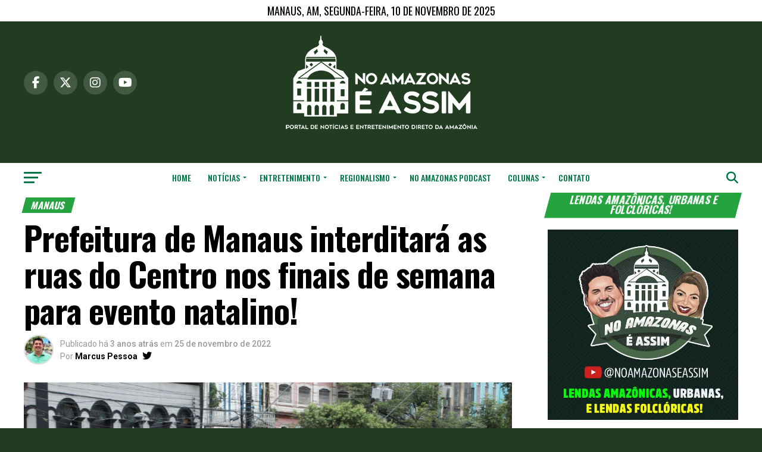

--- FILE ---
content_type: text/html; charset=UTF-8
request_url: https://noamazonaseassim.com/prefeitura-de-manaus-interditara-as-ruas-do-centro-nos-finais-de-semana-para-evento-natalino/
body_size: 43418
content:
<!DOCTYPE html>
<html dir="ltr" lang="pt-BR" prefix="og: https://ogp.me/ns#">
<head>
	<script async src="https://securepubads.g.doubleclick.net/tag/js/gpt.js"></script>
<script>
  window.googletag = window.googletag || {cmd: []};
  googletag.cmd.push(function() {
    googletag.defineSlot('/21799500428/41noamazonaseassim', [[728, 90], [300, 250], [1070, 150], [300, 600]], 'div-gpt-ad-1721506908086-0').addService(googletag.pubads());
    googletag.defineSlot('/21799500428/118noamazonaseassimB', [[1070, 150], [300, 600], [300, 250], [728, 90]], 'div-gpt-ad-1721506930403-0').addService(googletag.pubads());
    googletag.defineSlot('/194553192/pmm_portalnoamazonaseassim', [[680, 180], [900, 100], [798, 136], [1, 1], [970, 150], [1140, 200], [300, 300], [300, 600], [1000, 255], [300, 250], [750, 200]], 'div-gpt-ad-1721506991085-0').addService(googletag.pubads());
    googletag.pubads().enableSingleRequest();
    googletag.pubads().collapseEmptyDivs();
    googletag.enableServices();
  });
</script>
	<!-- Script do Facebook -->
<div id="fb-root"></div>
<script async defer crossorigin="anonymous" src="https://connect.facebook.net/pt_BR/sdk.js#xfbml=1&version=v17.0&appId=2038946086181812&autoLogAppEvents=1" nonce="5KZRpmxk"></script>
	<!-- Fim do Script do Facebook -->
<!-- Google tag (gtag.js) -->
<script async src="https://www.googletagmanager.com/gtag/js?id=G-2616EB74L4"></script>
<script>
  window.dataLayer = window.dataLayer || [];
  function gtag(){dataLayer.push(arguments);}
  gtag('js', new Date());

  gtag('config', 'G-2616EB74L4');
</script>
<meta charset="UTF-8" >
<meta name="viewport" id="viewport" content="width=device-width, initial-scale=1.0, maximum-scale=5.0, minimum-scale=1.0, user-scalable=yes" />
<link rel="pingback" href="https://noamazonaseassim.com/xmlrpc.php" />
<meta property="og:type" content="article" />
					<meta property="og:image" content="https://noamazonaseassim.com/wp-content/uploads/2022/11/immu-no-centro-de-manaus-1000x600.jpg" />
		<meta name="twitter:image" content="https://noamazonaseassim.com/wp-content/uploads/2022/11/immu-no-centro-de-manaus-1000x600.jpg" />
	<meta property="og:url" content="https://noamazonaseassim.com/prefeitura-de-manaus-interditara-as-ruas-do-centro-nos-finais-de-semana-para-evento-natalino/" />
<meta property="og:title" content="Prefeitura de Manaus  interditará as ruas do Centro nos finais de semana para evento natalino!" />
<meta property="og:description" content="Motoristas que transitam nas imediações do largo São Sebastião, no Centro, devem ficar atentos às mudanças e interdições de ruas adjacentes ao local neste sábado, 26/11. As alterações ocorrerão para o lançamento do evento “Mundo Encantado do Natal”, que contará com a iluminação da árvore de Natal e espaços culturais. Durante os eventos natalinos, a [&hellip;]" />
<meta name="twitter:card" content="summary_large_image">
<meta name="twitter:url" content="https://noamazonaseassim.com/prefeitura-de-manaus-interditara-as-ruas-do-centro-nos-finais-de-semana-para-evento-natalino/">
<meta name="twitter:title" content="Prefeitura de Manaus  interditará as ruas do Centro nos finais de semana para evento natalino!">
<meta name="twitter:description" content="Motoristas que transitam nas imediações do largo São Sebastião, no Centro, devem ficar atentos às mudanças e interdições de ruas adjacentes ao local neste sábado, 26/11. As alterações ocorrerão para o lançamento do evento “Mundo Encantado do Natal”, que contará com a iluminação da árvore de Natal e espaços culturais. Durante os eventos natalinos, a [&hellip;]">
<title>Prefeitura de Manaus interditará as ruas do Centro nos finais de semana para evento natalino! - No Amazonas é Assim</title>
	<style>img:is([sizes="auto" i], [sizes^="auto," i]) { contain-intrinsic-size: 3000px 1500px }</style>
	
		<!-- All in One SEO 4.8.9 - aioseo.com -->
	<meta name="description" content="Motoristas que transitam nas imediações do largo São Sebastião, no Centro, devem ficar atentos às mudanças e interdições de ruas adjacentes ao local neste sábado, 26/11. As alterações ocorrerão para o lançamento do evento “Mundo Encantado do Natal”, que contará com a iluminação da árvore de Natal e espaços culturais. Durante os eventos natalinos, a" />
	<meta name="robots" content="max-image-preview:large" />
	<meta name="author" content="Marcus Pessoa"/>
	<meta name="google-site-verification" content="Ab5GOsOGg7TB-VJ2IIlJm9PjXk6U_cuy-j3IgY8UzCU" />
	<meta name="msvalidate.01" content="CE5E586634F0F2ECA4507E575486AD8A" />
	<meta name="p:domain_verify" content="30b5003b39f28b002bee6e85c601599c" />
	<meta name="keywords" content="centro de manaus,eventos natalinos,prefeitura de manaus,manaus" />
	<link rel="canonical" href="https://noamazonaseassim.com/prefeitura-de-manaus-interditara-as-ruas-do-centro-nos-finais-de-semana-para-evento-natalino/" />
	<meta name="generator" content="All in One SEO (AIOSEO) 4.8.9" />
		<meta property="og:locale" content="pt_BR" />
		<meta property="og:site_name" content="Prefeitura de Manaus  interditará as ruas do Centro nos finais de semana para evento natalino! - No Amazonas é Assim" />
		<meta property="og:type" content="article" />
		<meta property="og:title" content="Prefeitura de Manaus interditará as ruas do Centro nos finais de semana para evento natalino! - No Amazonas é Assim" />
		<meta property="og:description" content="Motoristas que transitam nas imediações do largo São Sebastião, no Centro, devem ficar atentos às mudanças e interdições de ruas adjacentes ao local neste sábado, 26/11. As alterações ocorrerão para o lançamento do evento “Mundo Encantado do Natal”, que contará com a iluminação da árvore de Natal e espaços culturais. Durante os eventos natalinos, a" />
		<meta property="og:url" content="https://noamazonaseassim.com/prefeitura-de-manaus-interditara-as-ruas-do-centro-nos-finais-de-semana-para-evento-natalino/" />
		<meta property="fb:app_id" content="2038946086181812" />
		<meta property="fb:admins" content="100089567503889" />
		<meta property="og:image" content="https://noamazonaseassim.com/wp-content/uploads/2022/11/immu-no-centro-de-manaus.jpg" />
		<meta property="og:image:secure_url" content="https://noamazonaseassim.com/wp-content/uploads/2022/11/immu-no-centro-de-manaus.jpg" />
		<meta property="og:image:width" content="1280" />
		<meta property="og:image:height" content="853" />
		<meta property="article:published_time" content="2022-11-25T18:01:30+00:00" />
		<meta property="article:modified_time" content="2022-11-25T18:01:30+00:00" />
		<meta property="article:publisher" content="https://facebook.com/noamazonas" />
		<meta property="article:author" content="https://facebook.com/soumarcuspessoa" />
		<meta name="twitter:card" content="summary_large_image" />
		<meta name="twitter:site" content="@noamazonas" />
		<meta name="twitter:title" content="Prefeitura de Manaus interditará as ruas do Centro nos finais de semana para evento natalino! - No Amazonas é Assim" />
		<meta name="twitter:description" content="Motoristas que transitam nas imediações do largo São Sebastião, no Centro, devem ficar atentos às mudanças e interdições de ruas adjacentes ao local neste sábado, 26/11. As alterações ocorrerão para o lançamento do evento “Mundo Encantado do Natal”, que contará com a iluminação da árvore de Natal e espaços culturais. Durante os eventos natalinos, a" />
		<meta name="twitter:creator" content="@soumarcuspessoa" />
		<meta name="twitter:image" content="https://noamazonaseassim.com/wp-content/uploads/2022/11/immu-no-centro-de-manaus.jpg" />
		<meta name="twitter:label1" content="Escrito por" />
		<meta name="twitter:data1" content="Marcus Pessoa" />
		<meta name="twitter:label2" content="Tempo de leitura estimado" />
		<meta name="twitter:data2" content="2 minutos" />
		<script type="application/ld+json" class="aioseo-schema">
			{"@context":"https:\/\/schema.org","@graph":[{"@type":"BlogPosting","@id":"https:\/\/noamazonaseassim.com\/prefeitura-de-manaus-interditara-as-ruas-do-centro-nos-finais-de-semana-para-evento-natalino\/#blogposting","name":"Prefeitura de Manaus interditar\u00e1 as ruas do Centro nos finais de semana para evento natalino! - No Amazonas \u00e9 Assim","headline":"Prefeitura de Manaus  interditar\u00e1 as ruas do Centro nos finais de semana para evento natalino!","author":{"@id":"https:\/\/noamazonaseassim.com\/author\/marcus-pessoa\/#author"},"publisher":{"@id":"https:\/\/noamazonaseassim.com\/#organization"},"image":{"@type":"ImageObject","url":"https:\/\/noamazonaseassim.com\/wp-content\/uploads\/2022\/11\/immu-no-centro-de-manaus.jpg","width":1280,"height":853,"caption":"Prefeitura de Manaus  interditar\u00e1 as ruas do Centro nos finais de semana para evento natalino!"},"datePublished":"2022-11-25T14:01:30-04:00","dateModified":"2022-11-25T14:01:30-04:00","inLanguage":"pt-BR","mainEntityOfPage":{"@id":"https:\/\/noamazonaseassim.com\/prefeitura-de-manaus-interditara-as-ruas-do-centro-nos-finais-de-semana-para-evento-natalino\/#webpage"},"isPartOf":{"@id":"https:\/\/noamazonaseassim.com\/prefeitura-de-manaus-interditara-as-ruas-do-centro-nos-finais-de-semana-para-evento-natalino\/#webpage"},"articleSection":"Manaus, Centro de Manaus, Eventos Natalinos, Prefeitura de Manaus"},{"@type":"BreadcrumbList","@id":"https:\/\/noamazonaseassim.com\/prefeitura-de-manaus-interditara-as-ruas-do-centro-nos-finais-de-semana-para-evento-natalino\/#breadcrumblist","itemListElement":[{"@type":"ListItem","@id":"https:\/\/noamazonaseassim.com#listItem","position":1,"name":"Inicial","item":"https:\/\/noamazonaseassim.com","nextItem":{"@type":"ListItem","@id":"https:\/\/noamazonaseassim.com\/noticias\/#listItem","name":"Not\u00edcias"}},{"@type":"ListItem","@id":"https:\/\/noamazonaseassim.com\/noticias\/#listItem","position":2,"name":"Not\u00edcias","item":"https:\/\/noamazonaseassim.com\/noticias\/","nextItem":{"@type":"ListItem","@id":"https:\/\/noamazonaseassim.com\/noticias\/manaus\/#listItem","name":"Manaus"},"previousItem":{"@type":"ListItem","@id":"https:\/\/noamazonaseassim.com#listItem","name":"Inicial"}},{"@type":"ListItem","@id":"https:\/\/noamazonaseassim.com\/noticias\/manaus\/#listItem","position":3,"name":"Manaus","item":"https:\/\/noamazonaseassim.com\/noticias\/manaus\/","nextItem":{"@type":"ListItem","@id":"https:\/\/noamazonaseassim.com\/prefeitura-de-manaus-interditara-as-ruas-do-centro-nos-finais-de-semana-para-evento-natalino\/#listItem","name":"Prefeitura de Manaus  interditar\u00e1 as ruas do Centro nos finais de semana para evento natalino!"},"previousItem":{"@type":"ListItem","@id":"https:\/\/noamazonaseassim.com\/noticias\/#listItem","name":"Not\u00edcias"}},{"@type":"ListItem","@id":"https:\/\/noamazonaseassim.com\/prefeitura-de-manaus-interditara-as-ruas-do-centro-nos-finais-de-semana-para-evento-natalino\/#listItem","position":4,"name":"Prefeitura de Manaus  interditar\u00e1 as ruas do Centro nos finais de semana para evento natalino!","previousItem":{"@type":"ListItem","@id":"https:\/\/noamazonaseassim.com\/noticias\/manaus\/#listItem","name":"Manaus"}}]},{"@type":"Organization","@id":"https:\/\/noamazonaseassim.com\/#organization","name":"No Amazonas \u00e9 Assim - Not\u00edcias, cultura, turismo e curiosidades da Amaz\u00f4nia, com foco no seu povo!","description":"Portal de not\u00edcias, entretenimento, regionalismo, curiosidades e cultura amaz\u00f4nica.","url":"https:\/\/noamazonaseassim.com\/","telephone":"+5592982150092","foundingDate":"2011-11-26","logo":{"@type":"ImageObject","url":"https:\/\/noamazonaseassim.com\/wp-content\/uploads\/2025\/06\/2024.png","@id":"https:\/\/noamazonaseassim.com\/prefeitura-de-manaus-interditara-as-ruas-do-centro-nos-finais-de-semana-para-evento-natalino\/#organizationLogo","width":1000,"height":1000,"caption":"Logo No Amazonas \u00e9 Assim"},"image":{"@id":"https:\/\/noamazonaseassim.com\/prefeitura-de-manaus-interditara-as-ruas-do-centro-nos-finais-de-semana-para-evento-natalino\/#organizationLogo"},"sameAs":["https:\/\/facebook.com\/noamazonas","https:\/\/x.com\/noamazonas","https:\/\/instagram.com\/noamazonas","https:\/\/tiktok.com\/@noamazonas","https:\/\/pinterest.com\/noamazonas","https:\/\/youtube.com\/noamazonas","https:\/\/youtube.com\/@noamazonaseassim"]},{"@type":"Person","@id":"https:\/\/noamazonaseassim.com\/author\/marcus-pessoa\/#author","url":"https:\/\/noamazonaseassim.com\/author\/marcus-pessoa\/","name":"Marcus Pessoa","image":{"@type":"ImageObject","@id":"https:\/\/noamazonaseassim.com\/prefeitura-de-manaus-interditara-as-ruas-do-centro-nos-finais-de-semana-para-evento-natalino\/#authorImage","url":"https:\/\/secure.gravatar.com\/avatar\/ae218b8d681b01229cc9f550ab1fc1af92cbb48b5a284602542fd7cb96995415?s=96&d=robohash&r=g","width":96,"height":96,"caption":"Marcus Pessoa"},"sameAs":["https:\/\/facebook.com\/soumarcuspessoa","https:\/\/x.com\/soumarcuspessoa","https:\/\/instagram.com\/soumarcuspessoa","https:\/\/pinterest.com\/soumarcuspessoa","https:\/\/youtube.com\/soumarcuspessoa","https:\/\/linkedin.com\/in\/soumarcuspessoa"]},{"@type":"WebPage","@id":"https:\/\/noamazonaseassim.com\/prefeitura-de-manaus-interditara-as-ruas-do-centro-nos-finais-de-semana-para-evento-natalino\/#webpage","url":"https:\/\/noamazonaseassim.com\/prefeitura-de-manaus-interditara-as-ruas-do-centro-nos-finais-de-semana-para-evento-natalino\/","name":"Prefeitura de Manaus interditar\u00e1 as ruas do Centro nos finais de semana para evento natalino! - No Amazonas \u00e9 Assim","description":"Motoristas que transitam nas imedia\u00e7\u00f5es do largo S\u00e3o Sebasti\u00e3o, no Centro, devem ficar atentos \u00e0s mudan\u00e7as e interdi\u00e7\u00f5es de ruas adjacentes ao local neste s\u00e1bado, 26\/11. As altera\u00e7\u00f5es ocorrer\u00e3o para o lan\u00e7amento do evento \u201cMundo Encantado do Natal\u201d, que contar\u00e1 com a ilumina\u00e7\u00e3o da \u00e1rvore de Natal e espa\u00e7os culturais. Durante os eventos natalinos, a","inLanguage":"pt-BR","isPartOf":{"@id":"https:\/\/noamazonaseassim.com\/#website"},"breadcrumb":{"@id":"https:\/\/noamazonaseassim.com\/prefeitura-de-manaus-interditara-as-ruas-do-centro-nos-finais-de-semana-para-evento-natalino\/#breadcrumblist"},"author":{"@id":"https:\/\/noamazonaseassim.com\/author\/marcus-pessoa\/#author"},"creator":{"@id":"https:\/\/noamazonaseassim.com\/author\/marcus-pessoa\/#author"},"image":{"@type":"ImageObject","url":"https:\/\/noamazonaseassim.com\/wp-content\/uploads\/2022\/11\/immu-no-centro-de-manaus.jpg","@id":"https:\/\/noamazonaseassim.com\/prefeitura-de-manaus-interditara-as-ruas-do-centro-nos-finais-de-semana-para-evento-natalino\/#mainImage","width":1280,"height":853,"caption":"Prefeitura de Manaus  interditar\u00e1 as ruas do Centro nos finais de semana para evento natalino!"},"primaryImageOfPage":{"@id":"https:\/\/noamazonaseassim.com\/prefeitura-de-manaus-interditara-as-ruas-do-centro-nos-finais-de-semana-para-evento-natalino\/#mainImage"},"datePublished":"2022-11-25T14:01:30-04:00","dateModified":"2022-11-25T14:01:30-04:00"},{"@type":"WebSite","@id":"https:\/\/noamazonaseassim.com\/#website","url":"https:\/\/noamazonaseassim.com\/","name":"No Amazonas \u00e9 Assim","alternateName":"Portal No Amazonas \u00e9 Assim","description":"Not\u00edcias, cultura, turismo e curiosidades da Amaz\u00f4nia, com foco no seu povo!","inLanguage":"pt-BR","publisher":{"@id":"https:\/\/noamazonaseassim.com\/#organization"}}]}
		</script>
		<!-- All in One SEO -->

<link rel='dns-prefetch' href='//ajax.googleapis.com' />
<link rel='dns-prefetch' href='//fonts.googleapis.com' />
<link rel="alternate" type="application/rss+xml" title="Feed para No Amazonas é Assim &raquo;" href="https://noamazonaseassim.com/feed/" />
<link rel="alternate" type="application/rss+xml" title="Feed de comentários para No Amazonas é Assim &raquo;" href="https://noamazonaseassim.com/comments/feed/" />
<script type="text/javascript">
/* <![CDATA[ */
window._wpemojiSettings = {"baseUrl":"https:\/\/s.w.org\/images\/core\/emoji\/16.0.1\/72x72\/","ext":".png","svgUrl":"https:\/\/s.w.org\/images\/core\/emoji\/16.0.1\/svg\/","svgExt":".svg","source":{"concatemoji":"https:\/\/noamazonaseassim.com\/wp-includes\/js\/wp-emoji-release.min.js?ver=6.8.3"}};
/*! This file is auto-generated */
!function(s,n){var o,i,e;function c(e){try{var t={supportTests:e,timestamp:(new Date).valueOf()};sessionStorage.setItem(o,JSON.stringify(t))}catch(e){}}function p(e,t,n){e.clearRect(0,0,e.canvas.width,e.canvas.height),e.fillText(t,0,0);var t=new Uint32Array(e.getImageData(0,0,e.canvas.width,e.canvas.height).data),a=(e.clearRect(0,0,e.canvas.width,e.canvas.height),e.fillText(n,0,0),new Uint32Array(e.getImageData(0,0,e.canvas.width,e.canvas.height).data));return t.every(function(e,t){return e===a[t]})}function u(e,t){e.clearRect(0,0,e.canvas.width,e.canvas.height),e.fillText(t,0,0);for(var n=e.getImageData(16,16,1,1),a=0;a<n.data.length;a++)if(0!==n.data[a])return!1;return!0}function f(e,t,n,a){switch(t){case"flag":return n(e,"\ud83c\udff3\ufe0f\u200d\u26a7\ufe0f","\ud83c\udff3\ufe0f\u200b\u26a7\ufe0f")?!1:!n(e,"\ud83c\udde8\ud83c\uddf6","\ud83c\udde8\u200b\ud83c\uddf6")&&!n(e,"\ud83c\udff4\udb40\udc67\udb40\udc62\udb40\udc65\udb40\udc6e\udb40\udc67\udb40\udc7f","\ud83c\udff4\u200b\udb40\udc67\u200b\udb40\udc62\u200b\udb40\udc65\u200b\udb40\udc6e\u200b\udb40\udc67\u200b\udb40\udc7f");case"emoji":return!a(e,"\ud83e\udedf")}return!1}function g(e,t,n,a){var r="undefined"!=typeof WorkerGlobalScope&&self instanceof WorkerGlobalScope?new OffscreenCanvas(300,150):s.createElement("canvas"),o=r.getContext("2d",{willReadFrequently:!0}),i=(o.textBaseline="top",o.font="600 32px Arial",{});return e.forEach(function(e){i[e]=t(o,e,n,a)}),i}function t(e){var t=s.createElement("script");t.src=e,t.defer=!0,s.head.appendChild(t)}"undefined"!=typeof Promise&&(o="wpEmojiSettingsSupports",i=["flag","emoji"],n.supports={everything:!0,everythingExceptFlag:!0},e=new Promise(function(e){s.addEventListener("DOMContentLoaded",e,{once:!0})}),new Promise(function(t){var n=function(){try{var e=JSON.parse(sessionStorage.getItem(o));if("object"==typeof e&&"number"==typeof e.timestamp&&(new Date).valueOf()<e.timestamp+604800&&"object"==typeof e.supportTests)return e.supportTests}catch(e){}return null}();if(!n){if("undefined"!=typeof Worker&&"undefined"!=typeof OffscreenCanvas&&"undefined"!=typeof URL&&URL.createObjectURL&&"undefined"!=typeof Blob)try{var e="postMessage("+g.toString()+"("+[JSON.stringify(i),f.toString(),p.toString(),u.toString()].join(",")+"));",a=new Blob([e],{type:"text/javascript"}),r=new Worker(URL.createObjectURL(a),{name:"wpTestEmojiSupports"});return void(r.onmessage=function(e){c(n=e.data),r.terminate(),t(n)})}catch(e){}c(n=g(i,f,p,u))}t(n)}).then(function(e){for(var t in e)n.supports[t]=e[t],n.supports.everything=n.supports.everything&&n.supports[t],"flag"!==t&&(n.supports.everythingExceptFlag=n.supports.everythingExceptFlag&&n.supports[t]);n.supports.everythingExceptFlag=n.supports.everythingExceptFlag&&!n.supports.flag,n.DOMReady=!1,n.readyCallback=function(){n.DOMReady=!0}}).then(function(){return e}).then(function(){var e;n.supports.everything||(n.readyCallback(),(e=n.source||{}).concatemoji?t(e.concatemoji):e.wpemoji&&e.twemoji&&(t(e.twemoji),t(e.wpemoji)))}))}((window,document),window._wpemojiSettings);
/* ]]> */
</script>
<style id='wp-emoji-styles-inline-css' type='text/css'>

	img.wp-smiley, img.emoji {
		display: inline !important;
		border: none !important;
		box-shadow: none !important;
		height: 1em !important;
		width: 1em !important;
		margin: 0 0.07em !important;
		vertical-align: -0.1em !important;
		background: none !important;
		padding: 0 !important;
	}
</style>
<link rel='stylesheet' id='wp-block-library-css' href='https://noamazonaseassim.com/wp-includes/css/dist/block-library/style.min.css?ver=6.8.3' type='text/css' media='all' />
<style id='classic-theme-styles-inline-css' type='text/css'>
/*! This file is auto-generated */
.wp-block-button__link{color:#fff;background-color:#32373c;border-radius:9999px;box-shadow:none;text-decoration:none;padding:calc(.667em + 2px) calc(1.333em + 2px);font-size:1.125em}.wp-block-file__button{background:#32373c;color:#fff;text-decoration:none}
</style>
<style id='pdfemb-pdf-embedder-viewer-style-inline-css' type='text/css'>
.wp-block-pdfemb-pdf-embedder-viewer{max-width:none}

</style>
<style id='global-styles-inline-css' type='text/css'>
:root{--wp--preset--aspect-ratio--square: 1;--wp--preset--aspect-ratio--4-3: 4/3;--wp--preset--aspect-ratio--3-4: 3/4;--wp--preset--aspect-ratio--3-2: 3/2;--wp--preset--aspect-ratio--2-3: 2/3;--wp--preset--aspect-ratio--16-9: 16/9;--wp--preset--aspect-ratio--9-16: 9/16;--wp--preset--color--black: #000000;--wp--preset--color--cyan-bluish-gray: #abb8c3;--wp--preset--color--white: #ffffff;--wp--preset--color--pale-pink: #f78da7;--wp--preset--color--vivid-red: #cf2e2e;--wp--preset--color--luminous-vivid-orange: #ff6900;--wp--preset--color--luminous-vivid-amber: #fcb900;--wp--preset--color--light-green-cyan: #7bdcb5;--wp--preset--color--vivid-green-cyan: #00d084;--wp--preset--color--pale-cyan-blue: #8ed1fc;--wp--preset--color--vivid-cyan-blue: #0693e3;--wp--preset--color--vivid-purple: #9b51e0;--wp--preset--gradient--vivid-cyan-blue-to-vivid-purple: linear-gradient(135deg,rgba(6,147,227,1) 0%,rgb(155,81,224) 100%);--wp--preset--gradient--light-green-cyan-to-vivid-green-cyan: linear-gradient(135deg,rgb(122,220,180) 0%,rgb(0,208,130) 100%);--wp--preset--gradient--luminous-vivid-amber-to-luminous-vivid-orange: linear-gradient(135deg,rgba(252,185,0,1) 0%,rgba(255,105,0,1) 100%);--wp--preset--gradient--luminous-vivid-orange-to-vivid-red: linear-gradient(135deg,rgba(255,105,0,1) 0%,rgb(207,46,46) 100%);--wp--preset--gradient--very-light-gray-to-cyan-bluish-gray: linear-gradient(135deg,rgb(238,238,238) 0%,rgb(169,184,195) 100%);--wp--preset--gradient--cool-to-warm-spectrum: linear-gradient(135deg,rgb(74,234,220) 0%,rgb(151,120,209) 20%,rgb(207,42,186) 40%,rgb(238,44,130) 60%,rgb(251,105,98) 80%,rgb(254,248,76) 100%);--wp--preset--gradient--blush-light-purple: linear-gradient(135deg,rgb(255,206,236) 0%,rgb(152,150,240) 100%);--wp--preset--gradient--blush-bordeaux: linear-gradient(135deg,rgb(254,205,165) 0%,rgb(254,45,45) 50%,rgb(107,0,62) 100%);--wp--preset--gradient--luminous-dusk: linear-gradient(135deg,rgb(255,203,112) 0%,rgb(199,81,192) 50%,rgb(65,88,208) 100%);--wp--preset--gradient--pale-ocean: linear-gradient(135deg,rgb(255,245,203) 0%,rgb(182,227,212) 50%,rgb(51,167,181) 100%);--wp--preset--gradient--electric-grass: linear-gradient(135deg,rgb(202,248,128) 0%,rgb(113,206,126) 100%);--wp--preset--gradient--midnight: linear-gradient(135deg,rgb(2,3,129) 0%,rgb(40,116,252) 100%);--wp--preset--font-size--small: 13px;--wp--preset--font-size--medium: 20px;--wp--preset--font-size--large: 36px;--wp--preset--font-size--x-large: 42px;--wp--preset--spacing--20: 0.44rem;--wp--preset--spacing--30: 0.67rem;--wp--preset--spacing--40: 1rem;--wp--preset--spacing--50: 1.5rem;--wp--preset--spacing--60: 2.25rem;--wp--preset--spacing--70: 3.38rem;--wp--preset--spacing--80: 5.06rem;--wp--preset--shadow--natural: 6px 6px 9px rgba(0, 0, 0, 0.2);--wp--preset--shadow--deep: 12px 12px 50px rgba(0, 0, 0, 0.4);--wp--preset--shadow--sharp: 6px 6px 0px rgba(0, 0, 0, 0.2);--wp--preset--shadow--outlined: 6px 6px 0px -3px rgba(255, 255, 255, 1), 6px 6px rgba(0, 0, 0, 1);--wp--preset--shadow--crisp: 6px 6px 0px rgba(0, 0, 0, 1);}:where(.is-layout-flex){gap: 0.5em;}:where(.is-layout-grid){gap: 0.5em;}body .is-layout-flex{display: flex;}.is-layout-flex{flex-wrap: wrap;align-items: center;}.is-layout-flex > :is(*, div){margin: 0;}body .is-layout-grid{display: grid;}.is-layout-grid > :is(*, div){margin: 0;}:where(.wp-block-columns.is-layout-flex){gap: 2em;}:where(.wp-block-columns.is-layout-grid){gap: 2em;}:where(.wp-block-post-template.is-layout-flex){gap: 1.25em;}:where(.wp-block-post-template.is-layout-grid){gap: 1.25em;}.has-black-color{color: var(--wp--preset--color--black) !important;}.has-cyan-bluish-gray-color{color: var(--wp--preset--color--cyan-bluish-gray) !important;}.has-white-color{color: var(--wp--preset--color--white) !important;}.has-pale-pink-color{color: var(--wp--preset--color--pale-pink) !important;}.has-vivid-red-color{color: var(--wp--preset--color--vivid-red) !important;}.has-luminous-vivid-orange-color{color: var(--wp--preset--color--luminous-vivid-orange) !important;}.has-luminous-vivid-amber-color{color: var(--wp--preset--color--luminous-vivid-amber) !important;}.has-light-green-cyan-color{color: var(--wp--preset--color--light-green-cyan) !important;}.has-vivid-green-cyan-color{color: var(--wp--preset--color--vivid-green-cyan) !important;}.has-pale-cyan-blue-color{color: var(--wp--preset--color--pale-cyan-blue) !important;}.has-vivid-cyan-blue-color{color: var(--wp--preset--color--vivid-cyan-blue) !important;}.has-vivid-purple-color{color: var(--wp--preset--color--vivid-purple) !important;}.has-black-background-color{background-color: var(--wp--preset--color--black) !important;}.has-cyan-bluish-gray-background-color{background-color: var(--wp--preset--color--cyan-bluish-gray) !important;}.has-white-background-color{background-color: var(--wp--preset--color--white) !important;}.has-pale-pink-background-color{background-color: var(--wp--preset--color--pale-pink) !important;}.has-vivid-red-background-color{background-color: var(--wp--preset--color--vivid-red) !important;}.has-luminous-vivid-orange-background-color{background-color: var(--wp--preset--color--luminous-vivid-orange) !important;}.has-luminous-vivid-amber-background-color{background-color: var(--wp--preset--color--luminous-vivid-amber) !important;}.has-light-green-cyan-background-color{background-color: var(--wp--preset--color--light-green-cyan) !important;}.has-vivid-green-cyan-background-color{background-color: var(--wp--preset--color--vivid-green-cyan) !important;}.has-pale-cyan-blue-background-color{background-color: var(--wp--preset--color--pale-cyan-blue) !important;}.has-vivid-cyan-blue-background-color{background-color: var(--wp--preset--color--vivid-cyan-blue) !important;}.has-vivid-purple-background-color{background-color: var(--wp--preset--color--vivid-purple) !important;}.has-black-border-color{border-color: var(--wp--preset--color--black) !important;}.has-cyan-bluish-gray-border-color{border-color: var(--wp--preset--color--cyan-bluish-gray) !important;}.has-white-border-color{border-color: var(--wp--preset--color--white) !important;}.has-pale-pink-border-color{border-color: var(--wp--preset--color--pale-pink) !important;}.has-vivid-red-border-color{border-color: var(--wp--preset--color--vivid-red) !important;}.has-luminous-vivid-orange-border-color{border-color: var(--wp--preset--color--luminous-vivid-orange) !important;}.has-luminous-vivid-amber-border-color{border-color: var(--wp--preset--color--luminous-vivid-amber) !important;}.has-light-green-cyan-border-color{border-color: var(--wp--preset--color--light-green-cyan) !important;}.has-vivid-green-cyan-border-color{border-color: var(--wp--preset--color--vivid-green-cyan) !important;}.has-pale-cyan-blue-border-color{border-color: var(--wp--preset--color--pale-cyan-blue) !important;}.has-vivid-cyan-blue-border-color{border-color: var(--wp--preset--color--vivid-cyan-blue) !important;}.has-vivid-purple-border-color{border-color: var(--wp--preset--color--vivid-purple) !important;}.has-vivid-cyan-blue-to-vivid-purple-gradient-background{background: var(--wp--preset--gradient--vivid-cyan-blue-to-vivid-purple) !important;}.has-light-green-cyan-to-vivid-green-cyan-gradient-background{background: var(--wp--preset--gradient--light-green-cyan-to-vivid-green-cyan) !important;}.has-luminous-vivid-amber-to-luminous-vivid-orange-gradient-background{background: var(--wp--preset--gradient--luminous-vivid-amber-to-luminous-vivid-orange) !important;}.has-luminous-vivid-orange-to-vivid-red-gradient-background{background: var(--wp--preset--gradient--luminous-vivid-orange-to-vivid-red) !important;}.has-very-light-gray-to-cyan-bluish-gray-gradient-background{background: var(--wp--preset--gradient--very-light-gray-to-cyan-bluish-gray) !important;}.has-cool-to-warm-spectrum-gradient-background{background: var(--wp--preset--gradient--cool-to-warm-spectrum) !important;}.has-blush-light-purple-gradient-background{background: var(--wp--preset--gradient--blush-light-purple) !important;}.has-blush-bordeaux-gradient-background{background: var(--wp--preset--gradient--blush-bordeaux) !important;}.has-luminous-dusk-gradient-background{background: var(--wp--preset--gradient--luminous-dusk) !important;}.has-pale-ocean-gradient-background{background: var(--wp--preset--gradient--pale-ocean) !important;}.has-electric-grass-gradient-background{background: var(--wp--preset--gradient--electric-grass) !important;}.has-midnight-gradient-background{background: var(--wp--preset--gradient--midnight) !important;}.has-small-font-size{font-size: var(--wp--preset--font-size--small) !important;}.has-medium-font-size{font-size: var(--wp--preset--font-size--medium) !important;}.has-large-font-size{font-size: var(--wp--preset--font-size--large) !important;}.has-x-large-font-size{font-size: var(--wp--preset--font-size--x-large) !important;}
:where(.wp-block-post-template.is-layout-flex){gap: 1.25em;}:where(.wp-block-post-template.is-layout-grid){gap: 1.25em;}
:where(.wp-block-columns.is-layout-flex){gap: 2em;}:where(.wp-block-columns.is-layout-grid){gap: 2em;}
:root :where(.wp-block-pullquote){font-size: 1.5em;line-height: 1.6;}
</style>
<link rel='stylesheet' id='gn-frontend-gnfollow-style-css' href='https://noamazonaseassim.com/wp-content/plugins/gn-publisher/assets/css/gn-frontend-gnfollow.min.css?ver=1.5.24' type='text/css' media='all' />
<link rel='stylesheet' id='ql-jquery-ui-css' href='//ajax.googleapis.com/ajax/libs/jqueryui/1.12.1/themes/smoothness/jquery-ui.css?ver=6.8.3' type='text/css' media='all' />
<link rel='stylesheet' id='mvp-custom-style-css' href='https://noamazonaseassim.com/wp-content/themes/zox-news/style.css?ver=6.8.3' type='text/css' media='all' />
<style id='mvp-custom-style-inline-css' type='text/css'>


#mvp-wallpaper {
	background: url() no-repeat 50% 0;
	}

#mvp-foot-copy a {
	color: #00b524;
	}

#mvp-content-main p a,
#mvp-content-main ul a,
#mvp-content-main ol a,
.mvp-post-add-main p a,
.mvp-post-add-main ul a,
.mvp-post-add-main ol a {
	box-shadow: inset 0 -4px 0 #00b524;
	}

#mvp-content-main p a:hover,
#mvp-content-main ul a:hover,
#mvp-content-main ol a:hover,
.mvp-post-add-main p a:hover,
.mvp-post-add-main ul a:hover,
.mvp-post-add-main ol a:hover {
	background: #00b524;
	}

a,
a:visited,
.post-info-name a,
.woocommerce .woocommerce-breadcrumb a {
	color: #007747;
	}

#mvp-side-wrap a:hover {
	color: #007747;
	}

.mvp-fly-top:hover,
.mvp-vid-box-wrap,
ul.mvp-soc-mob-list li.mvp-soc-mob-com {
	background: #007747;
	}

nav.mvp-fly-nav-menu ul li.menu-item-has-children:after,
.mvp-feat1-left-wrap span.mvp-cd-cat,
.mvp-widget-feat1-top-story span.mvp-cd-cat,
.mvp-widget-feat2-left-cont span.mvp-cd-cat,
.mvp-widget-dark-feat span.mvp-cd-cat,
.mvp-widget-dark-sub span.mvp-cd-cat,
.mvp-vid-wide-text span.mvp-cd-cat,
.mvp-feat2-top-text span.mvp-cd-cat,
.mvp-feat3-main-story span.mvp-cd-cat,
.mvp-feat3-sub-text span.mvp-cd-cat,
.mvp-feat4-main-text span.mvp-cd-cat,
.woocommerce-message:before,
.woocommerce-info:before,
.woocommerce-message:before {
	color: #007747;
	}

#searchform input,
.mvp-authors-name {
	border-bottom: 1px solid #007747;
	}

.mvp-fly-top:hover {
	border-top: 1px solid #007747;
	border-left: 1px solid #007747;
	border-bottom: 1px solid #007747;
	}

.woocommerce .widget_price_filter .ui-slider .ui-slider-handle,
.woocommerce #respond input#submit.alt,
.woocommerce a.button.alt,
.woocommerce button.button.alt,
.woocommerce input.button.alt,
.woocommerce #respond input#submit.alt:hover,
.woocommerce a.button.alt:hover,
.woocommerce button.button.alt:hover,
.woocommerce input.button.alt:hover {
	background-color: #007747;
	}

.woocommerce-error,
.woocommerce-info,
.woocommerce-message {
	border-top-color: #007747;
	}

ul.mvp-feat1-list-buts li.active span.mvp-feat1-list-but,
span.mvp-widget-home-title,
span.mvp-post-cat,
span.mvp-feat1-pop-head {
	background: #25a33e;
	}

.woocommerce span.onsale {
	background-color: #25a33e;
	}

.mvp-widget-feat2-side-more-but,
.woocommerce .star-rating span:before,
span.mvp-prev-next-label,
.mvp-cat-date-wrap .sticky {
	color: #25a33e !important;
	}

#mvp-main-nav-top,
#mvp-fly-wrap,
.mvp-soc-mob-right,
#mvp-main-nav-small-cont {
	background: #213c21;
	}

#mvp-main-nav-small .mvp-fly-but-wrap span,
#mvp-main-nav-small .mvp-search-but-wrap span,
.mvp-nav-top-left .mvp-fly-but-wrap span,
#mvp-fly-wrap .mvp-fly-but-wrap span {
	background: #ffffff;
	}

.mvp-nav-top-right .mvp-nav-search-but,
span.mvp-fly-soc-head,
.mvp-soc-mob-right i,
#mvp-main-nav-small span.mvp-nav-search-but,
#mvp-main-nav-small .mvp-nav-menu ul li a  {
	color: #ffffff;
	}

#mvp-main-nav-small .mvp-nav-menu ul li.menu-item-has-children a:after {
	border-color: #ffffff transparent transparent transparent;
	}

#mvp-nav-top-wrap span.mvp-nav-search-but:hover,
#mvp-main-nav-small span.mvp-nav-search-but:hover {
	color: #ffffff;
	}

#mvp-nav-top-wrap .mvp-fly-but-wrap:hover span,
#mvp-main-nav-small .mvp-fly-but-wrap:hover span,
span.mvp-woo-cart-num:hover {
	background: #ffffff;
	}

#mvp-main-nav-bot-cont {
	background: ;
	}

#mvp-nav-bot-wrap .mvp-fly-but-wrap span,
#mvp-nav-bot-wrap .mvp-search-but-wrap span {
	background: #007747;
	}

#mvp-nav-bot-wrap span.mvp-nav-search-but,
#mvp-nav-bot-wrap .mvp-nav-menu ul li a {
	color: #007747;
	}

#mvp-nav-bot-wrap .mvp-nav-menu ul li.menu-item-has-children a:after {
	border-color: #007747 transparent transparent transparent;
	}

.mvp-nav-menu ul li:hover a {
	border-bottom: 5px solid #81d742;
	}

#mvp-nav-bot-wrap .mvp-fly-but-wrap:hover span {
	background: #81d742;
	}

#mvp-nav-bot-wrap span.mvp-nav-search-but:hover {
	color: #81d742;
	}

body,
.mvp-feat1-feat-text p,
.mvp-feat2-top-text p,
.mvp-feat3-main-text p,
.mvp-feat3-sub-text p,
#searchform input,
.mvp-author-info-text,
span.mvp-post-excerpt,
.mvp-nav-menu ul li ul.sub-menu li a,
nav.mvp-fly-nav-menu ul li a,
.mvp-ad-label,
span.mvp-feat-caption,
.mvp-post-tags a,
.mvp-post-tags a:visited,
span.mvp-author-box-name a,
#mvp-author-box-text p,
.mvp-post-gallery-text p,
ul.mvp-soc-mob-list li span,
#comments,
h3#reply-title,
h2.comments,
#mvp-foot-copy p,
span.mvp-fly-soc-head,
.mvp-post-tags-header,
span.mvp-prev-next-label,
span.mvp-post-add-link-but,
#mvp-comments-button a,
#mvp-comments-button span.mvp-comment-but-text,
.woocommerce ul.product_list_widget span.product-title,
.woocommerce ul.product_list_widget li a,
.woocommerce #reviews #comments ol.commentlist li .comment-text p.meta,
.woocommerce div.product p.price,
.woocommerce div.product p.price ins,
.woocommerce div.product p.price del,
.woocommerce ul.products li.product .price del,
.woocommerce ul.products li.product .price ins,
.woocommerce ul.products li.product .price,
.woocommerce #respond input#submit,
.woocommerce a.button,
.woocommerce button.button,
.woocommerce input.button,
.woocommerce .widget_price_filter .price_slider_amount .button,
.woocommerce span.onsale,
.woocommerce-review-link,
#woo-content p.woocommerce-result-count,
.woocommerce div.product .woocommerce-tabs ul.tabs li a,
a.mvp-inf-more-but,
span.mvp-cont-read-but,
span.mvp-cd-cat,
span.mvp-cd-date,
.mvp-feat4-main-text p,
span.mvp-woo-cart-num,
span.mvp-widget-home-title2,
.wp-caption,
#mvp-content-main p.wp-caption-text,
.gallery-caption,
.mvp-post-add-main p.wp-caption-text,
#bbpress-forums,
#bbpress-forums p,
.protected-post-form input,
#mvp-feat6-text p {
	font-family: 'Roboto', sans-serif;
	font-display: swap;
	}

.mvp-blog-story-text p,
span.mvp-author-page-desc,
#mvp-404 p,
.mvp-widget-feat1-bot-text p,
.mvp-widget-feat2-left-text p,
.mvp-flex-story-text p,
.mvp-search-text p,
#mvp-content-main p,
.mvp-post-add-main p,
#mvp-content-main ul li,
#mvp-content-main ol li,
.rwp-summary,
.rwp-u-review__comment,
.mvp-feat5-mid-main-text p,
.mvp-feat5-small-main-text p,
#mvp-content-main .wp-block-button__link,
.wp-block-audio figcaption,
.wp-block-video figcaption,
.wp-block-embed figcaption,
.wp-block-verse pre,
pre.wp-block-verse {
	font-family: 'Roboto', sans-serif;
	font-display: swap;
	}

.mvp-nav-menu ul li a,
#mvp-foot-menu ul li a {
	font-family: 'Oswald', sans-serif;
	font-display: swap;
	}


.mvp-feat1-sub-text h2,
.mvp-feat1-pop-text h2,
.mvp-feat1-list-text h2,
.mvp-widget-feat1-top-text h2,
.mvp-widget-feat1-bot-text h2,
.mvp-widget-dark-feat-text h2,
.mvp-widget-dark-sub-text h2,
.mvp-widget-feat2-left-text h2,
.mvp-widget-feat2-right-text h2,
.mvp-blog-story-text h2,
.mvp-flex-story-text h2,
.mvp-vid-wide-more-text p,
.mvp-prev-next-text p,
.mvp-related-text,
.mvp-post-more-text p,
h2.mvp-authors-latest a,
.mvp-feat2-bot-text h2,
.mvp-feat3-sub-text h2,
.mvp-feat3-main-text h2,
.mvp-feat4-main-text h2,
.mvp-feat5-text h2,
.mvp-feat5-mid-main-text h2,
.mvp-feat5-small-main-text h2,
.mvp-feat5-mid-sub-text h2,
#mvp-feat6-text h2,
.alp-related-posts-wrapper .alp-related-post .post-title {
	font-family: 'Oswald', sans-serif;
	font-display: swap;
	}

.mvp-feat2-top-text h2,
.mvp-feat1-feat-text h2,
h1.mvp-post-title,
h1.mvp-post-title-wide,
.mvp-drop-nav-title h4,
#mvp-content-main blockquote p,
.mvp-post-add-main blockquote p,
#mvp-content-main p.has-large-font-size,
#mvp-404 h1,
#woo-content h1.page-title,
.woocommerce div.product .product_title,
.woocommerce ul.products li.product h3,
.alp-related-posts .current .post-title {
	font-family: 'Oswald', sans-serif;
	font-display: swap;
	}

span.mvp-feat1-pop-head,
.mvp-feat1-pop-text:before,
span.mvp-feat1-list-but,
span.mvp-widget-home-title,
.mvp-widget-feat2-side-more,
span.mvp-post-cat,
span.mvp-page-head,
h1.mvp-author-top-head,
.mvp-authors-name,
#mvp-content-main h1,
#mvp-content-main h2,
#mvp-content-main h3,
#mvp-content-main h4,
#mvp-content-main h5,
#mvp-content-main h6,
.woocommerce .related h2,
.woocommerce div.product .woocommerce-tabs .panel h2,
.woocommerce div.product .product_title,
.mvp-feat5-side-list .mvp-feat1-list-img:after {
	font-family: 'Oswald', sans-serif;
	font-display: swap;
	}

	

	.mvp-nav-links {
		display: none;
		}
		

	.mvp-alp-side {
		display: none;
	}
	.mvp-alp-soc-reg {
		display: block;
	}
	.mvp-auto-post-grid {
		grid-template-columns: minmax(0, auto) 320px;
		grid-column-gap: 60px;
	}
	@media screen and (max-width: 1199px) {
		.mvp-auto-post-grid {
			grid-column-gap: 30px;
		}
	}
		

	.alp-advert {
		display: none;
	}
	.alp-related-posts-wrapper .alp-related-posts .current {
		margin: 0 0 10px;
	}
		
</style>
<link rel='stylesheet' id='mvp-reset-css' href='https://noamazonaseassim.com/wp-content/themes/zox-news/css/reset.css?ver=6.8.3' type='text/css' media='all' />
<link rel='stylesheet' id='fontawesome-css' href='https://noamazonaseassim.com/wp-content/themes/zox-news/font-awesome/css/all.css?ver=6.8.3' type='text/css' media='all' />
<link rel='stylesheet' id='mvp-fonts-css' href='//fonts.googleapis.com/css?family=Roboto%3A300%2C400%2C700%2C900%7COswald%3A400%2C700%7CAdvent+Pro%3A700%7COpen+Sans%3A700%7CAnton%3A400Oswald%3A100%2C200%2C300%2C400%2C500%2C600%2C700%2C800%2C900%7COswald%3A100%2C200%2C300%2C400%2C500%2C600%2C700%2C800%2C900%7COswald%3A100%2C200%2C300%2C400%2C500%2C600%2C700%2C800%2C900%7CRoboto%3A100%2C200%2C300%2C400%2C500%2C600%2C700%2C800%2C900%7CRoboto%3A100%2C200%2C300%2C400%2C500%2C600%2C700%2C800%2C900%7COswald%3A100%2C200%2C300%2C400%2C500%2C600%2C700%2C800%2C900%26subset%3Dlatin%2Clatin-ext%2Ccyrillic%2Ccyrillic-ext%2Cgreek-ext%2Cgreek%2Cvietnamese%26display%3Dswap' type='text/css' media='all' />
<link rel='stylesheet' id='mvp-media-queries-css' href='https://noamazonaseassim.com/wp-content/themes/zox-news/css/media-queries.css?ver=6.8.3' type='text/css' media='all' />
<link rel='stylesheet' id='slb_core-css' href='https://noamazonaseassim.com/wp-content/plugins/simple-lightbox/client/css/app.css?ver=2.9.4' type='text/css' media='all' />
<link rel='stylesheet' id='abcfsl-staff-list-css' href='https://noamazonaseassim.com/wp-content/plugins/staff-list/css/staff-list.css?ver=1.7.4' type='text/css' media='all' />
<script type="text/javascript" src="https://noamazonaseassim.com/wp-includes/js/jquery/jquery.min.js?ver=3.7.1" id="jquery-core-js"></script>
<script type="text/javascript" src="https://noamazonaseassim.com/wp-includes/js/jquery/jquery-migrate.min.js?ver=3.4.1" id="jquery-migrate-js"></script>
<link rel="https://api.w.org/" href="https://noamazonaseassim.com/wp-json/" /><link rel="alternate" title="JSON" type="application/json" href="https://noamazonaseassim.com/wp-json/wp/v2/posts/298142" /><link rel="EditURI" type="application/rsd+xml" title="RSD" href="https://noamazonaseassim.com/xmlrpc.php?rsd" />
<meta name="generator" content="WordPress 6.8.3" />
<link rel='shortlink' href='https://noamazonaseassim.com/?p=298142' />
<link rel="alternate" title="oEmbed (JSON)" type="application/json+oembed" href="https://noamazonaseassim.com/wp-json/oembed/1.0/embed?url=https%3A%2F%2Fnoamazonaseassim.com%2Fprefeitura-de-manaus-interditara-as-ruas-do-centro-nos-finais-de-semana-para-evento-natalino%2F" />
<link rel="alternate" title="oEmbed (XML)" type="text/xml+oembed" href="https://noamazonaseassim.com/wp-json/oembed/1.0/embed?url=https%3A%2F%2Fnoamazonaseassim.com%2Fprefeitura-de-manaus-interditara-as-ruas-do-centro-nos-finais-de-semana-para-evento-natalino%2F&#038;format=xml" />
<meta property="fb:app_id" content="2038946086181812"/><meta name="description" content="Motoristas que transitam nas imediações do largo São Sebastião, no Centro, devem ficar atentos às mudanças e interdições de ruas adjacentes ao local neste sábado, 26/11. As alterações ocorrerão para o lançamento do evento “Mundo Encantado do Natal”, que contará com a iluminação da árvore de Natal e espaços culturais. Durante os eventos natalinos, a [&hellip;]" /><meta property="og:title" content="Prefeitura de Manaus  interditará as ruas do Centro nos finais de semana para evento natalino!" /><meta property="og:description" content="Motoristas que transitam nas imediações do largo São Sebastião, no Centro, devem ficar atentos às mudanças e interdições de ruas adjacentes ao local neste sábado, 26/11. As alterações ocorrerão para o lançamento do evento “Mundo Encantado do Natal”, que contará com a iluminação da árvore de Natal e espaços culturais. Durante os eventos natalinos, a [&hellip;]" /><meta property="og:url" content="https://noamazonaseassim.com/prefeitura-de-manaus-interditara-as-ruas-do-centro-nos-finais-de-semana-para-evento-natalino/" /><meta property="og:type" content="article" /><meta property="og:image" content="https://noamazonaseassim.com/wp-content/uploads/2022/11/immu-no-centro-de-manaus.jpg" /><style type="text/css" id="custom-background-css">
body.custom-background { background-color: #213c21; }
</style>
	<link rel="icon" href="https://noamazonaseassim.com/wp-content/uploads/2023/06/cropped-portal-no-amazonas-e-assim-noticias-80x80.png" sizes="32x32" />
<link rel="icon" href="https://noamazonaseassim.com/wp-content/uploads/2023/06/cropped-portal-no-amazonas-e-assim-noticias.png" sizes="192x192" />
<link rel="apple-touch-icon" href="https://noamazonaseassim.com/wp-content/uploads/2023/06/cropped-portal-no-amazonas-e-assim-noticias.png" />
<meta name="msapplication-TileImage" content="https://noamazonaseassim.com/wp-content/uploads/2023/06/cropped-portal-no-amazonas-e-assim-noticias.png" />
		<style type="text/css" id="wp-custom-css">
			

nav.mvp-fly-nav-menu ul li.menu-item-has-children:after {
color: #fff !important;
}

nav.datadodia:after {
color: #fff !important;
}

.mvp-nav-small .mvp-nav-top-wrap, .mvp-nav-small .mvp-nav-top-mid{
	height: 4em !important;
	
}

/*Deslocamento da borda*/
#mvp-main-nav-bot-cont{
	position:absolute;
	top:2em;
}

/*Ajuste de miniaturas*/
.mvp-feat1-list-img {
  height: fit-content !important;
	width: 35% !important;
}

div#data-time{
	text-transform: uppercase;
	line-height: 2em;
	font-family: Oswald;
	text-align: center;
	background: white;
	font-size: 18px;
}

#mvp-main-nav-top{
	height: auto !important;
}

#mvp-content-body-top > div:nth-child(1) > div > ul > a:nth-child(2) > li{
	background:#44BE53;
	text-align: center;
  height: 26px;
	width: 100%;
	vertical-align: baseline;
}
#mvp-content-body-top > div:nth-child(3) > div > ul > a:nth-child(2) > li{
	background:#44BE53;
	text-align: center;
  height: 26px;
	width: 100%;
	vertical-align: baseline;
}
.fa-whatsapp:before{
	color: white;
	vertical-align: sub;
}
/*resolução máxima de 420px*/
@media only screen and (max-width: 425px) {
	.mvp-feat1-list-img {
    
    width: 28% !important;
}
	ul.mvp-alp-soc-list li span{
		width: 68px !important;
	}
}


/*caso resolução for no máximo 479px*/
@media screen and (max-width: 479px){
.mvp-nav-top-wrap, .mvp-nav-top-mid {
    height: 70px !important;
}
	ul.mvp-alp-soc-list li span{
		width: 68px !important;
	}
}
/*caso resolução for no máximo 685px*/
  @media screen and (max-width: 685px) {
		.mvp-nav-small .mvp-nav-top-wrap, .mvp-nav-small .mvp-nav-top-mid {
	    height: 70px !important;
}
  }

#mvp-foot-top {
    padding: 30px 0;
		background: #0e1d0e;
}

#mvp-foot-bot {
    background: #141914;
    padding: 20px 0;
}

/*caso resolução for no máximo 640px
  @media screen and (max-width: 640px) {
		#mvp-main-nav-top{
	    margin-top:auto !important;
}
		
  }*/

/*caso resolução for no máximo 740px*/
  @media screen and (max-width: 740px) {
	#mvp-main-nav-top {
    margin-top: -10px !important;
}
		
  }

/*caso resolução for no máximo 770px
Lupa e Logo  
*/
@media screen and (max-width: 850px) {
	#mvp-nav-top-wrap > div > div.mvp-nav-top-right{
			top:1em;
		}
}

.page #mvp-post-head, .archive #mvp-post-head, .attachment #mvp-post-head, .search #mvp-post-head {
    margin-top: 40px;
}

.botao-google-news[data-v-7a6eaabc] {
  	margin-top: 1rem;
    margin-bottom: 1rem;
    display: flex;
    width: 100%;
    flex-direction: column;
    align-items: center;
    justify-content: center;
    border-bottom-width: 1px;
    border-top-width: 1px;
    border-style: solid;
    --tw-border-opacity: 1;
    border-color: rgba(208, 216, 209, var(--tw-border-opacity));
    padding-top: 1rem;
    padding-bottom: 1rem;
}

.botao-google-news a[data-v-7a6eaabc] {
    margin-top: 0.75rem;
    display: flex;
    cursor: pointer;
    align-items: center;
    justify-content: center;
    border-radius: 0.25rem;
    font-size: .625rem;
    font-weight: 700;
    text-transform: uppercase;
    --tw-text-opacity: 1;
    color: rgba(255, 255, 255, var(--tw-text-opacity));
    background: #4285f4;
    width: 80px;
    height: 24px;
}

/*Resolução apenas para PC*/
@media only screen and (min-width: 992px) {
	div.botao-google-news > img{
		width: 60%!important;
	}		
	}

.mvp-ad-label{
	display:none !important;
}	

/*Ajuste do X-Twitter*/
#mvp-nav-top-wrap > div > div.mvp-nav-top-right-in > div > div > div.mvp-nav-top-left > div.mvp-nav-soc-wrap > a:nth-child(2) > span:hover{
	background:black !important;
}

/* Compartilhamento X-Twwitter*/
#mvp-content-body-top > div:nth-child(1) > div > ul > a:nth-child(2) > li
{
	background: black !important;
}

#mvp-content-body-top > div:nth-child(3) > div > ul > a:nth-child(2) > li{
	background: black !important;
}

/* Alteração no layout dos compartilhamentos */
ul.mvp-alp-soc-list li span {
	width:120px;
}
ul.mvp-alp-soc-list{
	display: flex !important;
}
.fa-whatsapp:before{
	vertical-align: middle !important;
	font-size:larger;
}
#mvp-content-body-top > div:nth-child(1) > div > ul > a:nth-child(5) > li{
	background: green !important;
}
#mvp-content-body-top > div:nth-child(3) > div > ul > a:nth-child(5) > li{
	background: green;
}


		</style>
		
<script type="application/ld+json" class="gnpub-schema-markup-output">
{"@context":"https:\/\/schema.org\/","@type":"NewsArticle","@id":"https:\/\/noamazonaseassim.com\/prefeitura-de-manaus-interditara-as-ruas-do-centro-nos-finais-de-semana-para-evento-natalino\/#newsarticle","url":"https:\/\/noamazonaseassim.com\/prefeitura-de-manaus-interditara-as-ruas-do-centro-nos-finais-de-semana-para-evento-natalino\/","image":{"@type":"ImageObject","url":"https:\/\/noamazonaseassim.com\/wp-content\/uploads\/2022\/11\/immu-no-centro-de-manaus.jpg","width":128,"height":85},"headline":"Prefeitura de Manaus  interditar\u00e1 as ruas do Centro nos finais de semana para evento natalino!","mainEntityOfPage":"https:\/\/noamazonaseassim.com\/prefeitura-de-manaus-interditara-as-ruas-do-centro-nos-finais-de-semana-para-evento-natalino\/","datePublished":"2022-11-25T14:01:30-04:00","dateModified":"2022-11-25T14:01:30-04:00","description":"Motoristas que transitam nas imedia\u00e7\u00f5es do largo S\u00e3o Sebasti\u00e3o, no Centro, devem ficar atentos \u00e0s mudan\u00e7as e interdi\u00e7\u00f5es de ruas adjacentes ao local neste s\u00e1bado, 26\/11. As altera\u00e7\u00f5es ocorrer\u00e3o para o lan\u00e7amento do evento \u201cMundo Encantado do Natal\u201d, que contar\u00e1 com a ilumina\u00e7\u00e3o da \u00e1rvore de Natal e espa\u00e7os culturais. Durante os eventos natalinos, a","articleSection":"Manaus","articleBody":"Motoristas que transitam nas imedia\u00e7\u00f5es do largo S\u00e3o Sebasti\u00e3o, no Centro, devem ficar atentos \u00e0s mudan\u00e7as e interdi\u00e7\u00f5es de ruas adjacentes ao local neste s\u00e1bado, 26\/11. As altera\u00e7\u00f5es ocorrer\u00e3o para o lan\u00e7amento do evento \u201cMundo Encantado do Natal\u201d, que contar\u00e1 com a ilumina\u00e7\u00e3o da \u00e1rvore de Natal e espa\u00e7os culturais. Durante os eventos natalinos, a Prefeitura de Manaus, por meio do Instituto Municipal de Mobilidade Urbana (IMMU), manter\u00e1 equipes de agentes de tr\u00e2nsito no local para orientar os condutores.\r\n\r\n[caption id=\"attachment_298144\" align=\"aligncenter\" width=\"2449\"] Prefeitura de Manaus interditar\u00e1 as ruas do Centro nos finais de semana para evento natalino![\/caption]\r\n\r\nNeste s\u00e1bado, as interdi\u00e7\u00f5es afetar\u00e3o a rua 10 de Julho entre a avenida Eduardo Ribeiro e rua Tapaj\u00f3s; rua Tapaj\u00f3s entre as ruas Monsenhor Coutinho e 10 de Julho e somente a faixa da direita da Eduardo Ribeiro entre as ruas Jos\u00e9 Clemente e 10 de Julho. As altera\u00e7\u00f5es ocorrer\u00e3o entre 16h e 22h.\r\n\r\nAp\u00f3s o lan\u00e7amento, as interdi\u00e7\u00f5es ocorrer\u00e3o at\u00e9 o final do m\u00eas de dezembro, sempre aos s\u00e1bados e domingos. Aos s\u00e1bados, as interdi\u00e7\u00f5es ser\u00e3o tamb\u00e9m das 16h \u00e0s 22h e afetar\u00e3o as seguintes vias: rua 10 de Julho entre avenida Eduardo Ribeiro e rua Tapaj\u00f3s; e somente a faixa da direita da avenida Eduardo Ribeiro entre as ruas Jos\u00e9 Clemente e 10 de Julho.\r\n\r\nEm rela\u00e7\u00e3o \u00e0s interdi\u00e7\u00f5es em dias de domingo, ser\u00e3o afetadas as vias: rua 10 de Julho entre avenida Eduardo Ribeiro e rua Tapaj\u00f3s; avenida Eduardo Ribeiro entre as ruas 24 de Maio e 10 de Julho; rua Barroso entre ruas Jos\u00e9 Clemente e 24 de Maio; rua Costa Azevedo entre as ruas 24 de Maio e Mar\u00e7al; e rua Mar\u00e7al entre as ruas Costa Azevedo e Dona Lib\u00e2nia.\r\n\r\nPara tirar d\u00favidas ou pedir informa\u00e7\u00f5es, o IMMU disponibiliza o Disque Tr\u00e2nsito pelo n\u00famero 0800-092-1188.\r\n\r\n[caption id=\"attachment_298143\" align=\"aligncenter\" width=\"1600\"] Prefeitura de Manaus interditar\u00e1 as ruas do Centro nos finais de semana para evento natalino![\/caption]","keywords":"Centro de Manaus, Eventos Natalinos, Prefeitura de Manaus, ","name":"Prefeitura de Manaus  interditar\u00e1 as ruas do Centro nos finais de semana para evento natalino!","thumbnailUrl":"https:\/\/noamazonaseassim.com\/wp-content\/uploads\/2022\/11\/immu-no-centro-de-manaus.jpg","wordCount":312,"timeRequired":"PT1M23S","mainEntity":{"@type":"WebPage","@id":"https:\/\/noamazonaseassim.com\/prefeitura-de-manaus-interditara-as-ruas-do-centro-nos-finais-de-semana-para-evento-natalino\/"},"author":{"@type":"Person","name":"Marcus Pessoa","description":"Sou o idealizador do No Amazonas \u00e9 Assim e um apaixonado pela nossa terra. Gravo v\u00eddeos sobre cultura, comunica\u00e7\u00e3o digital, turismo e empreendedorismo al\u00e9m de pol\u00edticas p\u00fablicas.","url":"https:\/\/noamazonaseassim.com\/author\/marcus-pessoa\/","sameAs":["https:\/\/marcuspessoa.com.br\/","https:\/\/www.facebook.com\/soumarcuspessoa","https:\/\/www.twitter.com\/soumarcuspessoa","https:\/\/www.instagram.com\/soumarcuspessoa"],"image":{"@type":"ImageObject","url":"https:\/\/secure.gravatar.com\/avatar\/ae218b8d681b01229cc9f550ab1fc1af92cbb48b5a284602542fd7cb96995415?s=96&d=robohash&r=g","height":96,"width":96}},"editor":{"@type":"Person","name":"Marcus Pessoa","description":"Sou o idealizador do No Amazonas \u00e9 Assim e um apaixonado pela nossa terra. Gravo v\u00eddeos sobre cultura, comunica\u00e7\u00e3o digital, turismo e empreendedorismo al\u00e9m de pol\u00edticas p\u00fablicas.","url":"https:\/\/noamazonaseassim.com\/author\/marcus-pessoa\/","sameAs":["https:\/\/marcuspessoa.com.br\/","https:\/\/www.facebook.com\/soumarcuspessoa","https:\/\/www.twitter.com\/soumarcuspessoa","https:\/\/www.instagram.com\/soumarcuspessoa"],"image":{"@type":"ImageObject","url":"https:\/\/secure.gravatar.com\/avatar\/ae218b8d681b01229cc9f550ab1fc1af92cbb48b5a284602542fd7cb96995415?s=96&d=robohash&r=g","height":96,"width":96}}}
</script>
</head>
<body class="wp-singular post-template-default single single-post postid-298142 single-format-standard custom-background wp-embed-responsive wp-theme-zox-news">
	<div id="mvp-fly-wrap">
	<div id="mvp-fly-menu-top" class="left relative">
		<div class="mvp-fly-top-out left relative">
			<div class="mvp-fly-top-in">
				<div id="mvp-fly-logo" class="left relative">
											<a href="https://noamazonaseassim.com/"><img src="https://noamazonaseassim.com/wp-content/uploads/2023/06/no-amazonas-e-assim-portal-da-amazonia.png" alt="No Amazonas é Assim" data-rjs="2" /></a>
									</div><!--mvp-fly-logo-->
			</div><!--mvp-fly-top-in-->
			<div class="mvp-fly-but-wrap mvp-fly-but-menu mvp-fly-but-click">
				<span></span>
				<span></span>
				<span></span>
				<span></span>
			</div><!--mvp-fly-but-wrap-->
		</div><!--mvp-fly-top-out-->
	</div><!--mvp-fly-menu-top-->
	<div id="mvp-fly-menu-wrap">
		<nav class="mvp-fly-nav-menu left relative">
			<div class="menu-principal-container"><ul id="menu-principal" class="menu"><li id="menu-item-124117" class="menu-item menu-item-type-post_type menu-item-object-page menu-item-home menu-item-124117"><a href="https://noamazonaseassim.com/">Home</a></li>
<li id="menu-item-132262" class="mvp-mega-dropdown menu-item menu-item-type-taxonomy menu-item-object-category current-post-ancestor menu-item-has-children menu-item-132262"><a href="https://noamazonaseassim.com/noticias/">Notícias</a>
<ul class="sub-menu">
	<li id="menu-item-124103" class="menu-item menu-item-type-taxonomy menu-item-object-category menu-item-124103"><a href="https://noamazonaseassim.com/noticias/amazonas/">Amazonas</a></li>
	<li id="menu-item-302342" class="menu-item menu-item-type-taxonomy menu-item-object-category menu-item-302342"><a href="https://noamazonaseassim.com/noticias/corporativas/">Corporativas</a></li>
	<li id="menu-item-124104" class="menu-item menu-item-type-taxonomy menu-item-object-category menu-item-124104"><a href="https://noamazonaseassim.com/noticias/brasil/">Brasil</a></li>
	<li id="menu-item-124105" class="menu-item menu-item-type-taxonomy menu-item-object-category menu-item-124105"><a href="https://noamazonaseassim.com/noticias/esporte/">Esporte</a></li>
	<li id="menu-item-124106" class="menu-item menu-item-type-taxonomy menu-item-object-category menu-item-124106"><a href="https://noamazonaseassim.com/noticias/internacional/">Internacional</a></li>
	<li id="menu-item-124107" class="menu-item menu-item-type-taxonomy menu-item-object-category current-post-ancestor current-menu-parent current-post-parent menu-item-124107"><a href="https://noamazonaseassim.com/noticias/manaus/">Manaus</a></li>
	<li id="menu-item-124108" class="menu-item menu-item-type-taxonomy menu-item-object-category menu-item-124108"><a href="https://noamazonaseassim.com/noticias/policia/">Polícia</a></li>
	<li id="menu-item-124109" class="menu-item menu-item-type-taxonomy menu-item-object-category menu-item-124109"><a href="https://noamazonaseassim.com/noticias/politica/">Política</a></li>
</ul>
</li>
<li id="menu-item-124097" class="mvp-mega-dropdown menu-item menu-item-type-taxonomy menu-item-object-category menu-item-has-children menu-item-124097"><a href="https://noamazonaseassim.com/entretenimento/">Entretenimento</a>
<ul class="sub-menu">
	<li id="menu-item-124098" class="menu-item menu-item-type-taxonomy menu-item-object-category menu-item-124098"><a href="https://noamazonaseassim.com/entretenimento/curiosidades/">Curiosidades</a></li>
	<li id="menu-item-124099" class="menu-item menu-item-type-taxonomy menu-item-object-category menu-item-124099"><a href="https://noamazonaseassim.com/entretenimento/famosos-e-tv/">Famosos, TV e Internet</a></li>
	<li id="menu-item-124100" class="menu-item menu-item-type-taxonomy menu-item-object-category menu-item-124100"><a href="https://noamazonaseassim.com/entretenimento/humor/">Humor</a></li>
	<li id="menu-item-124114" class="menu-item menu-item-type-taxonomy menu-item-object-category menu-item-124114"><a href="https://noamazonaseassim.com/entretenimento/lendas-urbanas/">Lendas Urbanas</a></li>
	<li id="menu-item-124101" class="menu-item menu-item-type-taxonomy menu-item-object-category menu-item-124101"><a href="https://noamazonaseassim.com/entretenimento/vixe-maria/">Vixe Maria</a></li>
	<li id="menu-item-297883" class="menu-item menu-item-type-taxonomy menu-item-object-category menu-item-297883"><a href="https://noamazonaseassim.com/regionalismo/web-materias/">Web Matérias</a></li>
</ul>
</li>
<li id="menu-item-124110" class="mvp-mega-dropdown menu-item menu-item-type-taxonomy menu-item-object-category menu-item-has-children menu-item-124110"><a href="https://noamazonaseassim.com/regionalismo/">Regionalismo</a>
<ul class="sub-menu">
	<li id="menu-item-346373" class="menu-item menu-item-type-taxonomy menu-item-object-category menu-item-346373"><a href="https://noamazonaseassim.com/regionalismo/lendas-amazonicas/">Lendas Amazônicas</a></li>
	<li id="menu-item-124095" class="mvp-mega-dropdown menu-item menu-item-type-taxonomy menu-item-object-category menu-item-124095"><a href="https://noamazonaseassim.com/regionalismo/agenda-cultural/">Agenda Cultural</a></li>
	<li id="menu-item-124111" class="menu-item menu-item-type-taxonomy menu-item-object-category menu-item-124111"><a href="https://noamazonaseassim.com/regionalismo/amazonenses-ilustres/">Amazonenses Ilustres</a></li>
	<li id="menu-item-124112" class="menu-item menu-item-type-taxonomy menu-item-object-category menu-item-124112"><a href="https://noamazonaseassim.com/regionalismo/culinaria-amazonica/">Culinária Amazônica</a></li>
	<li id="menu-item-363677" class="menu-item menu-item-type-taxonomy menu-item-object-category menu-item-363677"><a href="https://noamazonaseassim.com/regionalismo/curiosidades-amazonicas/">Curiosidades Amazônicas</a></li>
	<li id="menu-item-124115" class="menu-item menu-item-type-taxonomy menu-item-object-category menu-item-124115"><a href="https://noamazonaseassim.com/regionalismo/memorias-do-amazonas/">Memórias do Amazonas</a></li>
	<li id="menu-item-124116" class="menu-item menu-item-type-taxonomy menu-item-object-category menu-item-124116"><a href="https://noamazonaseassim.com/regionalismo/sustentabilidade/">Sustentabilidade</a></li>
	<li id="menu-item-124096" class="mvp-mega-dropdown menu-item menu-item-type-taxonomy menu-item-object-category menu-item-124096"><a href="https://noamazonaseassim.com/regionalismo/turismo-no-amazonas/">Turismo no Amazonas</a></li>
	<li id="menu-item-324275" class="menu-item menu-item-type-taxonomy menu-item-object-category menu-item-324275"><a href="https://noamazonaseassim.com/regionalismo/cultural-highlights/">Cultural Highlights</a></li>
</ul>
</li>
<li id="menu-item-321388" class="menu-item menu-item-type-taxonomy menu-item-object-category menu-item-321388"><a href="https://noamazonaseassim.com/no-amazonas-podcast/">No Amazonas Podcast</a></li>
<li id="menu-item-292823" class="menu-item menu-item-type-taxonomy menu-item-object-category menu-item-has-children menu-item-292823"><a href="https://noamazonaseassim.com/colunas/">Colunas</a>
<ul class="sub-menu">
	<li id="menu-item-294327" class="menu-item menu-item-type-taxonomy menu-item-object-category menu-item-294327"><a href="https://noamazonaseassim.com/colunas/bora-falar-de-direito/">Bora falar de direito?</a></li>
</ul>
</li>
<li id="menu-item-292370" class="menu-item menu-item-type-post_type menu-item-object-page menu-item-292370"><a href="https://noamazonaseassim.com/contato/">Contato</a></li>
</ul></div>		</nav>
	</div><!--mvp-fly-menu-wrap-->
	<div id="mvp-fly-soc-wrap">
		<span class="mvp-fly-soc-head">Se Conecte Conosco</span>
		<ul class="mvp-fly-soc-list left relative">
							<li><a href="https://facebook.com/noamazonas" target="_blank" class="fab fa-facebook-f"></a></li>
										<li><a href="https://www.x.com/noamazonas" target="_blank" class="fa-brands fa-x-twitter"></a></li>
										<li><a href="https://www.pinterest.com/noamazonas" target="_blank" class="fab fa-pinterest-p"></a></li>
										<li><a href="https://www.instagram.com/noamazonas" target="_blank" class="fab fa-instagram"></a></li>
										<li><a href="https://www.tiktok.com/@noamazonas" target="_blank" class="fab fa-tiktok"></a></li>
										<li><a href="https://www.youtube.com/@noamazonaseassim" target="_blank" class="fab fa-youtube"></a></li>
											</ul>
	</div><!--mvp-fly-soc-wrap-->
</div><!--mvp-fly-wrap-->	<div id="mvp-site" class="left relative">
		<div id="mvp-search-wrap">
			<div id="mvp-search-box">
				<form method="get" id="searchform" action="https://noamazonaseassim.com/">
	<input type="text" name="s" id="s" value="Buscar" onfocus='if (this.value == "Buscar") { this.value = ""; }' onblur='if (this.value == "") { this.value = "Buscar"; }' />
	<input type="hidden" id="searchsubmit" value="Buscar" />
</form>			</div><!--mvp-search-box-->
			<div class="mvp-search-but-wrap mvp-search-click">
				<span></span>
				<span></span>
			</div><!--mvp-search-but-wrap-->
		</div><!--mvp-search-wrap-->
				<div id="mvp-site-wall" class="left relative">
						<div id="mvp-site-main" class="left relative">
			<header id="mvp-main-head-wrap" class="left relative">
	<div id="data-time">
					<!-- Posição Banners das Agências -->
			<!-- /194553192/pmm_portalnoamazonaseassim -->
<div id='div-gpt-ad-1721506991085-0' style='min-width: 300px; min-height: 100px;'>
  <script>
    googletag.cmd.push(function() { googletag.display('div-gpt-ad-1721506991085-0'); });
  </script>
</div>
<!-- /21799500428/41noamazonaseassim -->
<div id='div-gpt-ad-1721506908086-0' style='min-width: 300px; min-height: 90px;'>
  <script>
    googletag.cmd.push(function() { googletag.display('div-gpt-ad-1721506908086-0'); });
  </script>
</div>
<!-- /21799500428/118noamazonaseassimB -->
<div id='div-gpt-ad-1721506930403-0' style='min-width: 300px; min-height: 90px;'>
  <script>
    googletag.cmd.push(function() { googletag.display('div-gpt-ad-1721506930403-0'); });
  </script>
</div>				
		<!-- Fim Banners das Agências -->					
					Manaus, AM, segunda-feira, 10 de novembro de 2025				</div>
									<nav id="mvp-main-nav-wrap" class="left relative">
						<div id="mvp-main-nav-top" class="left relative">
							<div class="mvp-main-box">
								<div id="mvp-nav-top-wrap" class="left relative">
									<div class="mvp-nav-top-right-out left relative">
										<div class="mvp-nav-top-right-in">
											<div class="mvp-nav-top-cont left relative">
												<div class="mvp-nav-top-left-out relative">
													<div class="mvp-nav-top-left">
														<div class="mvp-nav-soc-wrap">
																															<a href="https://facebook.com/noamazonas" target="_blank"><span class="mvp-nav-soc-but fab fa-facebook-f"></span></a>
																																														<a href="https://www.x.com/noamazonas" target="_blank"><span class="mvp-nav-soc-but fa-brands fa-x-twitter"></span></a>
																																														<a href="https://www.instagram.com/noamazonas" target="_blank"><span class="mvp-nav-soc-but fab fa-instagram"></span></a>
																																														<a href="https://www.youtube.com/@noamazonaseassim" target="_blank"><span class="mvp-nav-soc-but fab fa-youtube"></span></a>
																													</div><!--mvp-nav-soc-wrap-->
														<div class="mvp-fly-but-wrap mvp-fly-but-click left relative">
															<span></span>
															<span></span>
															<span></span>
															<span></span>
														</div><!--mvp-fly-but-wrap-->
													</div><!--mvp-nav-top-left-->
													<div class="mvp-nav-top-left-in">
														<div class="mvp-nav-top-mid left relative" itemscope itemtype="http://schema.org/Organization">
																															<a class="mvp-nav-logo-reg" itemprop="url" href="https://noamazonaseassim.com/"><img itemprop="logo" src="https://noamazonaseassim.com/wp-content/uploads/2023/06/no-amazonas-e-assim-portal-da-amazonia.png" alt="No Amazonas é Assim" data-rjs="2" /></a>
																																														<a class="mvp-nav-logo-small" href="https://noamazonaseassim.com/"><img src="https://noamazonaseassim.com/wp-content/uploads/2023/06/no-amazonas-e-assim-portal-da-amazonia.png" alt="No Amazonas é Assim" data-rjs="2" /></a>
																																														<h2 class="mvp-logo-title">No Amazonas é Assim</h2>
																																														<div class="mvp-drop-nav-title left">
																	<h4>Prefeitura de Manaus  interditará as ruas do Centro nos finais de semana para evento natalino!</h4>
																</div><!--mvp-drop-nav-title-->
																													</div><!--mvp-nav-top-mid-->
													</div><!--mvp-nav-top-left-in-->
												</div><!--mvp-nav-top-left-out-->
											</div><!--mvp-nav-top-cont-->
										</div><!--mvp-nav-top-right-in-->
										<div class="mvp-nav-top-right">
																						<span class="mvp-nav-search-but fa fa-search fa-2 mvp-search-click"></span>
										</div><!--mvp-nav-top-right-->
									</div><!--mvp-nav-top-right-out-->
								</div><!--mvp-nav-top-wrap-->
							</div><!--mvp-main-box-->
						</div><!--mvp-main-nav-top-->
						<div id="mvp-main-nav-bot" class="left relative">
							<div id="mvp-main-nav-bot-cont" class="left">
								<div class="mvp-main-box">
									<div id="mvp-nav-bot-wrap" class="left">
										<div class="mvp-nav-bot-right-out left">
											<div class="mvp-nav-bot-right-in">
												<div class="mvp-nav-bot-cont left">
													<div class="mvp-nav-bot-left-out">
														<div class="mvp-nav-bot-left left relative">
															<div class="mvp-fly-but-wrap mvp-fly-but-click left relative">
																<span></span>
																<span></span>
																<span></span>
																<span></span>
															</div><!--mvp-fly-but-wrap-->
														</div><!--mvp-nav-bot-left-->
														<div class="mvp-nav-bot-left-in">
															<div class="mvp-nav-menu left">
																<div class="menu-principal-container"><ul id="menu-principal-1" class="menu"><li class="menu-item menu-item-type-post_type menu-item-object-page menu-item-home menu-item-124117"><a href="https://noamazonaseassim.com/">Home</a></li>
<li class="mvp-mega-dropdown menu-item menu-item-type-taxonomy menu-item-object-category current-post-ancestor menu-item-has-children menu-item-132262 mvp-mega-dropdown"><a href="https://noamazonaseassim.com/noticias/">Notícias</a><div class="mvp-mega-dropdown"><div class="mvp-main-box"><ul class="mvp-mega-list"><li><a href="https://noamazonaseassim.com/arcebispo-de-manaus-entrega-carta-de-renuncia-ao-papa-leao-xiv-apos-completar-75-anos/"><div class="mvp-mega-img"><img width="400" height="240" src="https://noamazonaseassim.com/wp-content/uploads/2025/11/Arcebispo-de-Manaus-entrega-carta-de-renuncia-ao-Papa-Leao-400x240.webp" class="attachment-mvp-mid-thumb size-mvp-mid-thumb wp-post-image" alt="" decoding="async" loading="lazy" srcset="https://noamazonaseassim.com/wp-content/uploads/2025/11/Arcebispo-de-Manaus-entrega-carta-de-renuncia-ao-Papa-Leao-400x240.webp 400w, https://noamazonaseassim.com/wp-content/uploads/2025/11/Arcebispo-de-Manaus-entrega-carta-de-renuncia-ao-Papa-Leao-590x354.webp 590w" sizes="auto, (max-width: 400px) 100vw, 400px" /></div><p>Arcebispo de Manaus entrega carta de renúncia ao Papa Leão XIV após completar 75 anos</p></a></li><li><a href="https://noamazonaseassim.com/amazonas-lanca-a-peten-na-cop30-e-mostra-ao-mundo-o-poder-da-transicao-energetica-verde/"><div class="mvp-mega-img"><img width="400" height="240" src="https://noamazonaseassim.com/wp-content/uploads/2025/11/lancamento-da-politica-estadual-de-transicao-energetica-1-400x240.jpeg" class="attachment-mvp-mid-thumb size-mvp-mid-thumb wp-post-image" alt="" decoding="async" loading="lazy" srcset="https://noamazonaseassim.com/wp-content/uploads/2025/11/lancamento-da-politica-estadual-de-transicao-energetica-1-400x240.jpeg 400w, https://noamazonaseassim.com/wp-content/uploads/2025/11/lancamento-da-politica-estadual-de-transicao-energetica-1-1000x600.jpeg 1000w, https://noamazonaseassim.com/wp-content/uploads/2025/11/lancamento-da-politica-estadual-de-transicao-energetica-1-590x354.jpeg 590w" sizes="auto, (max-width: 400px) 100vw, 400px" /></div><p>Amazonas lança a PETEN na COP30 e mostra ao mundo o poder da transição energética verde</p></a></li><li><a href="https://noamazonaseassim.com/tragedia-no-amazonas-corpos-sao-encontrados-apos-queda-de-aviao-entre-tefe-e-atalaia-do-norte/"><div class="mvp-mega-img"><img width="400" height="240" src="https://noamazonaseassim.com/wp-content/uploads/2025/11/WhatsApp-Image-2025-11-08-at-19.22.491-400x240.jpeg" class="attachment-mvp-mid-thumb size-mvp-mid-thumb wp-post-image" alt="" decoding="async" loading="lazy" srcset="https://noamazonaseassim.com/wp-content/uploads/2025/11/WhatsApp-Image-2025-11-08-at-19.22.491-400x240.jpeg 400w, https://noamazonaseassim.com/wp-content/uploads/2025/11/WhatsApp-Image-2025-11-08-at-19.22.491-1000x600.jpeg 1000w, https://noamazonaseassim.com/wp-content/uploads/2025/11/WhatsApp-Image-2025-11-08-at-19.22.491-590x354.jpeg 590w" sizes="auto, (max-width: 400px) 100vw, 400px" /></div><p>Tragédia no Amazonas: Corpos são encontrados após queda de avião entre Tefé e Atalaia do Norte</p></a></li><li><a href="https://noamazonaseassim.com/expedicao-banzeiro-da-esperanca-chega-a-belem-levando-as-vozes-da-amazonia-para-a-cop30/"><div class="mvp-mega-img"><img width="400" height="240" src="https://noamazonaseassim.com/wp-content/uploads/2025/11/Expedicao-Banzeiro-da-Esperanca-chega-a-Belem-1-400x240.avif" class="attachment-mvp-mid-thumb size-mvp-mid-thumb wp-post-image" alt="" decoding="async" loading="lazy" srcset="https://noamazonaseassim.com/wp-content/uploads/2025/11/Expedicao-Banzeiro-da-Esperanca-chega-a-Belem-1-400x240.avif 400w, https://noamazonaseassim.com/wp-content/uploads/2025/11/Expedicao-Banzeiro-da-Esperanca-chega-a-Belem-1-590x354.avif 590w" sizes="auto, (max-width: 400px) 100vw, 400px" /></div><p>Expedição “Banzeiro da Esperança” chega a Belém levando as vozes da Amazônia para a COP30</p></a></li><li><a href="https://noamazonaseassim.com/mulher-e-presa-por-maus-tratos-a-caes-em-manaus-apos-denuncia/"><div class="mvp-mega-img"><img width="400" height="240" src="https://noamazonaseassim.com/wp-content/uploads/2025/11/WhatsApp-Image-2025-11-08-at-16.00.08-400x240.jpeg" class="attachment-mvp-mid-thumb size-mvp-mid-thumb wp-post-image" alt="" decoding="async" loading="lazy" srcset="https://noamazonaseassim.com/wp-content/uploads/2025/11/WhatsApp-Image-2025-11-08-at-16.00.08-400x240.jpeg 400w, https://noamazonaseassim.com/wp-content/uploads/2025/11/WhatsApp-Image-2025-11-08-at-16.00.08-590x354.jpeg 590w" sizes="auto, (max-width: 400px) 100vw, 400px" /></div><p>Mulher é presa por maus-tratos a cães em Manaus após denúncia</p></a></li></ul></div></div>
<ul class="sub-menu">
	<li class="menu-item menu-item-type-taxonomy menu-item-object-category menu-item-124103 mvp-mega-dropdown"><a href="https://noamazonaseassim.com/noticias/amazonas/">Amazonas</a><div class="mvp-mega-dropdown"><div class="mvp-main-box"><ul class="mvp-mega-list"><li><a href="https://noamazonaseassim.com/arcebispo-de-manaus-entrega-carta-de-renuncia-ao-papa-leao-xiv-apos-completar-75-anos/"><div class="mvp-mega-img"><img width="400" height="240" src="https://noamazonaseassim.com/wp-content/uploads/2025/11/Arcebispo-de-Manaus-entrega-carta-de-renuncia-ao-Papa-Leao-400x240.webp" class="attachment-mvp-mid-thumb size-mvp-mid-thumb wp-post-image" alt="" decoding="async" loading="lazy" srcset="https://noamazonaseassim.com/wp-content/uploads/2025/11/Arcebispo-de-Manaus-entrega-carta-de-renuncia-ao-Papa-Leao-400x240.webp 400w, https://noamazonaseassim.com/wp-content/uploads/2025/11/Arcebispo-de-Manaus-entrega-carta-de-renuncia-ao-Papa-Leao-590x354.webp 590w" sizes="auto, (max-width: 400px) 100vw, 400px" /></div><p>Arcebispo de Manaus entrega carta de renúncia ao Papa Leão XIV após completar 75 anos</p></a></li><li><a href="https://noamazonaseassim.com/tragedia-no-amazonas-corpos-sao-encontrados-apos-queda-de-aviao-entre-tefe-e-atalaia-do-norte/"><div class="mvp-mega-img"><img width="400" height="240" src="https://noamazonaseassim.com/wp-content/uploads/2025/11/WhatsApp-Image-2025-11-08-at-19.22.491-400x240.jpeg" class="attachment-mvp-mid-thumb size-mvp-mid-thumb wp-post-image" alt="" decoding="async" loading="lazy" srcset="https://noamazonaseassim.com/wp-content/uploads/2025/11/WhatsApp-Image-2025-11-08-at-19.22.491-400x240.jpeg 400w, https://noamazonaseassim.com/wp-content/uploads/2025/11/WhatsApp-Image-2025-11-08-at-19.22.491-1000x600.jpeg 1000w, https://noamazonaseassim.com/wp-content/uploads/2025/11/WhatsApp-Image-2025-11-08-at-19.22.491-590x354.jpeg 590w" sizes="auto, (max-width: 400px) 100vw, 400px" /></div><p>Tragédia no Amazonas: Corpos são encontrados após queda de avião entre Tefé e Atalaia do Norte</p></a></li><li><a href="https://noamazonaseassim.com/roberto-cidade-confirma-para-novembro-a-entrega-do-centro-de-inclusao-sensorial-da-aleam/"><div class="mvp-mega-img"><img width="400" height="240" src="https://noamazonaseassim.com/wp-content/uploads/2025/11/Roberto-Cidade-confirma-para-novembro-a-entrega-do-Centro-de-Inclusao-Sensorial-da-Aleam-1-400x240.jpeg" class="attachment-mvp-mid-thumb size-mvp-mid-thumb wp-post-image" alt="" decoding="async" loading="lazy" srcset="https://noamazonaseassim.com/wp-content/uploads/2025/11/Roberto-Cidade-confirma-para-novembro-a-entrega-do-Centro-de-Inclusao-Sensorial-da-Aleam-1-400x240.jpeg 400w, https://noamazonaseassim.com/wp-content/uploads/2025/11/Roberto-Cidade-confirma-para-novembro-a-entrega-do-Centro-de-Inclusao-Sensorial-da-Aleam-1-1000x600.jpeg 1000w, https://noamazonaseassim.com/wp-content/uploads/2025/11/Roberto-Cidade-confirma-para-novembro-a-entrega-do-Centro-de-Inclusao-Sensorial-da-Aleam-1-590x354.jpeg 590w" sizes="auto, (max-width: 400px) 100vw, 400px" /></div><p>Roberto Cidade confirma para novembro a entrega do Centro de Inclusão Sensorial da Aleam</p></a></li><li><a href="https://noamazonaseassim.com/em-brasilia-tce-am-apoia-pec-que-garante-autonomia-e-estabilidade-aos-tribunais-de-contas/"><div class="mvp-mega-img"><img width="400" height="240" src="https://noamazonaseassim.com/wp-content/uploads/2025/11/Em-Brasilia-TCE-AM-apoia-PEC-que-garante-autonomia-e-estabilidade-aos-Tribunais-de-Contas-400x240.jpeg" class="attachment-mvp-mid-thumb size-mvp-mid-thumb wp-post-image" alt="" decoding="async" loading="lazy" srcset="https://noamazonaseassim.com/wp-content/uploads/2025/11/Em-Brasilia-TCE-AM-apoia-PEC-que-garante-autonomia-e-estabilidade-aos-Tribunais-de-Contas-400x240.jpeg 400w, https://noamazonaseassim.com/wp-content/uploads/2025/11/Em-Brasilia-TCE-AM-apoia-PEC-que-garante-autonomia-e-estabilidade-aos-Tribunais-de-Contas-1000x600.jpeg 1000w, https://noamazonaseassim.com/wp-content/uploads/2025/11/Em-Brasilia-TCE-AM-apoia-PEC-que-garante-autonomia-e-estabilidade-aos-Tribunais-de-Contas-590x354.jpeg 590w" sizes="auto, (max-width: 400px) 100vw, 400px" /></div><p>Em Brasília, TCE-AM apoia PEC que garante autonomia e estabilidade aos Tribunais de Contas</p></a></li><li><a href="https://noamazonaseassim.com/tce-am-lanca-revista-cientifica-2025-e-premia-pesquisas-que-transformam-a-gestao-publica/"><div class="mvp-mega-img"><img width="400" height="240" src="https://noamazonaseassim.com/wp-content/uploads/2025/11/TCE-AM-lanca-Revista-Cientifica-2025-e-premia-pesquisas-que-transformam-a-gestao-publica-2-400x240.jpeg" class="attachment-mvp-mid-thumb size-mvp-mid-thumb wp-post-image" alt="" decoding="async" loading="lazy" srcset="https://noamazonaseassim.com/wp-content/uploads/2025/11/TCE-AM-lanca-Revista-Cientifica-2025-e-premia-pesquisas-que-transformam-a-gestao-publica-2-400x240.jpeg 400w, https://noamazonaseassim.com/wp-content/uploads/2025/11/TCE-AM-lanca-Revista-Cientifica-2025-e-premia-pesquisas-que-transformam-a-gestao-publica-2-1000x600.jpeg 1000w, https://noamazonaseassim.com/wp-content/uploads/2025/11/TCE-AM-lanca-Revista-Cientifica-2025-e-premia-pesquisas-que-transformam-a-gestao-publica-2-590x354.jpeg 590w" sizes="auto, (max-width: 400px) 100vw, 400px" /></div><p>TCE-AM lança Revista Científica 2025 e premia pesquisas que transformam a gestão pública</p></a></li></ul></div></div></li>
	<li class="menu-item menu-item-type-taxonomy menu-item-object-category menu-item-302342 mvp-mega-dropdown"><a href="https://noamazonaseassim.com/noticias/corporativas/">Corporativas</a><div class="mvp-mega-dropdown"><div class="mvp-main-box"><ul class="mvp-mega-list"><li><a href="https://noamazonaseassim.com/uso-de-inteligencia-artificial-na-construcao-civil-mais-que-dobra-em-2025-mostra-pesquisa-da-falconi/"><div class="mvp-mega-img"><img width="400" height="240" src="https://noamazonaseassim.com/wp-content/uploads/2025/09/construtoras-usam-inteligencia-artificial-para-superar-crise-400x240.jpeg" class="attachment-mvp-mid-thumb size-mvp-mid-thumb wp-post-image" alt="Uso de inteligência artificial na construção civil mais que dobra em 2025, mostra pesquisa da Falconi" decoding="async" loading="lazy" srcset="https://noamazonaseassim.com/wp-content/uploads/2025/09/construtoras-usam-inteligencia-artificial-para-superar-crise-400x240.jpeg 400w, https://noamazonaseassim.com/wp-content/uploads/2025/09/construtoras-usam-inteligencia-artificial-para-superar-crise-1000x600.jpeg 1000w, https://noamazonaseassim.com/wp-content/uploads/2025/09/construtoras-usam-inteligencia-artificial-para-superar-crise-590x354.jpeg 590w" sizes="auto, (max-width: 400px) 100vw, 400px" /></div><p>Uso de inteligência artificial na construção civil mais que dobra em 2025, mostra pesquisa da Falconi</p></a></li><li><a href="https://noamazonaseassim.com/pedidos-de-financiamento-solar-disparam-no-amazonas-e-tem-alta-de-120/"><div class="mvp-mega-img"><img width="400" height="240" src="https://noamazonaseassim.com/wp-content/uploads/2025/09/energia-solar-amazonas-400x240.webp" class="attachment-mvp-mid-thumb size-mvp-mid-thumb wp-post-image" alt="Pedidos de financiamento solar disparam no Amazonas e têm alta de 120%" decoding="async" loading="lazy" srcset="https://noamazonaseassim.com/wp-content/uploads/2025/09/energia-solar-amazonas-400x240.webp 400w, https://noamazonaseassim.com/wp-content/uploads/2025/09/energia-solar-amazonas-590x354.webp 590w" sizes="auto, (max-width: 400px) 100vw, 400px" /></div><p>Pedidos de financiamento solar disparam no Amazonas e têm alta de 120%</p></a></li><li><a href="https://noamazonaseassim.com/do-passado-ao-futuro-presidente-tadros-celebra-preservacao-historica-com-lancamento-do-bistro-senac-teatro-na-eduardo-ribeiro/"><div class="mvp-mega-img"><img width="400" height="240" src="https://noamazonaseassim.com/wp-content/uploads/2025/09/Bistro-Senac-Teatro-na-Eduardo-Ribeiro-2-400x240.jpeg" class="attachment-mvp-mid-thumb size-mvp-mid-thumb wp-post-image" alt="Bistrô Senac Teatro na Eduardo Ribeiro / Foto : Divulgação" decoding="async" loading="lazy" srcset="https://noamazonaseassim.com/wp-content/uploads/2025/09/Bistro-Senac-Teatro-na-Eduardo-Ribeiro-2-400x240.jpeg 400w, https://noamazonaseassim.com/wp-content/uploads/2025/09/Bistro-Senac-Teatro-na-Eduardo-Ribeiro-2-1000x600.jpeg 1000w, https://noamazonaseassim.com/wp-content/uploads/2025/09/Bistro-Senac-Teatro-na-Eduardo-Ribeiro-2-590x354.jpeg 590w" sizes="auto, (max-width: 400px) 100vw, 400px" /></div><p>Do passado ao futuro: Presidente Tadros celebra preservação histórica com lançamento do Bistrô Senac Teatro na Eduardo Ribeiro</p></a></li><li><a href="https://noamazonaseassim.com/brahma-marca-presenca-em-mais-de-60-eventos-na-preparacao-para-o-festival-de-parintins-2025/"><div class="mvp-mega-img"><img width="400" height="240" src="https://noamazonaseassim.com/wp-content/uploads/2025/06/c9516feb-13b3-4799-813a-d11bf4e9f05f-400x240.jpeg" class="attachment-mvp-mid-thumb size-mvp-mid-thumb wp-post-image" alt="Brahma marca presença em mais de 60 eventos na preparação para o Festival de Parintins 2025" decoding="async" loading="lazy" srcset="https://noamazonaseassim.com/wp-content/uploads/2025/06/c9516feb-13b3-4799-813a-d11bf4e9f05f-400x240.jpeg 400w, https://noamazonaseassim.com/wp-content/uploads/2025/06/c9516feb-13b3-4799-813a-d11bf4e9f05f-1000x600.jpeg 1000w, https://noamazonaseassim.com/wp-content/uploads/2025/06/c9516feb-13b3-4799-813a-d11bf4e9f05f-590x354.jpeg 590w" sizes="auto, (max-width: 400px) 100vw, 400px" /></div><p>Brahma marca presença em mais de 60 eventos na preparação para o Festival de Parintins 2025</p></a></li><li><a href="https://noamazonaseassim.com/fuga-de-lula-une-cultura-identidade-e-estilo-nas-roupas-do-festival-de-parintins/"><div class="mvp-mega-img"><img width="400" height="240" src="https://noamazonaseassim.com/wp-content/uploads/2025/06/fuga-de-lula-caprichoso-e-garantido-400x240.jpeg" class="attachment-mvp-mid-thumb size-mvp-mid-thumb wp-post-image" alt="Fuga de Lula Une Cultura, Identidade e Estilo nas Roupas do Festival de Parintins" decoding="async" loading="lazy" srcset="https://noamazonaseassim.com/wp-content/uploads/2025/06/fuga-de-lula-caprichoso-e-garantido-400x240.jpeg 400w, https://noamazonaseassim.com/wp-content/uploads/2025/06/fuga-de-lula-caprichoso-e-garantido-590x354.jpeg 590w" sizes="auto, (max-width: 400px) 100vw, 400px" /></div><p>Fuga de Lula Une Cultura, Identidade e Estilo nas Roupas do Festival de Parintins</p></a></li></ul></div></div></li>
	<li class="menu-item menu-item-type-taxonomy menu-item-object-category menu-item-124104 mvp-mega-dropdown"><a href="https://noamazonaseassim.com/noticias/brasil/">Brasil</a><div class="mvp-mega-dropdown"><div class="mvp-main-box"><ul class="mvp-mega-list"><li><a href="https://noamazonaseassim.com/amazonas-lanca-a-peten-na-cop30-e-mostra-ao-mundo-o-poder-da-transicao-energetica-verde/"><div class="mvp-mega-img"><img width="400" height="240" src="https://noamazonaseassim.com/wp-content/uploads/2025/11/lancamento-da-politica-estadual-de-transicao-energetica-1-400x240.jpeg" class="attachment-mvp-mid-thumb size-mvp-mid-thumb wp-post-image" alt="" decoding="async" loading="lazy" srcset="https://noamazonaseassim.com/wp-content/uploads/2025/11/lancamento-da-politica-estadual-de-transicao-energetica-1-400x240.jpeg 400w, https://noamazonaseassim.com/wp-content/uploads/2025/11/lancamento-da-politica-estadual-de-transicao-energetica-1-1000x600.jpeg 1000w, https://noamazonaseassim.com/wp-content/uploads/2025/11/lancamento-da-politica-estadual-de-transicao-energetica-1-590x354.jpeg 590w" sizes="auto, (max-width: 400px) 100vw, 400px" /></div><p>Amazonas lança a PETEN na COP30 e mostra ao mundo o poder da transição energética verde</p></a></li><li><a href="https://noamazonaseassim.com/expedicao-banzeiro-da-esperanca-chega-a-belem-levando-as-vozes-da-amazonia-para-a-cop30/"><div class="mvp-mega-img"><img width="400" height="240" src="https://noamazonaseassim.com/wp-content/uploads/2025/11/Expedicao-Banzeiro-da-Esperanca-chega-a-Belem-1-400x240.avif" class="attachment-mvp-mid-thumb size-mvp-mid-thumb wp-post-image" alt="" decoding="async" loading="lazy" srcset="https://noamazonaseassim.com/wp-content/uploads/2025/11/Expedicao-Banzeiro-da-Esperanca-chega-a-Belem-1-400x240.avif 400w, https://noamazonaseassim.com/wp-content/uploads/2025/11/Expedicao-Banzeiro-da-Esperanca-chega-a-Belem-1-590x354.avif 590w" sizes="auto, (max-width: 400px) 100vw, 400px" /></div><p>Expedição “Banzeiro da Esperança” chega a Belém levando as vozes da Amazônia para a COP30</p></a></li><li><a href="https://noamazonaseassim.com/laudo-confirma-causa-da-morte-de-anna-sol-faria-durante-corrida-em-sao-paulo/"><div class="mvp-mega-img"><img width="400" height="240" src="https://noamazonaseassim.com/wp-content/uploads/2025/11/ANNA-SOL-400x240.webp" class="attachment-mvp-mid-thumb size-mvp-mid-thumb wp-post-image" alt="" decoding="async" loading="lazy" srcset="https://noamazonaseassim.com/wp-content/uploads/2025/11/ANNA-SOL-400x240.webp 400w, https://noamazonaseassim.com/wp-content/uploads/2025/11/ANNA-SOL-590x354.webp 590w" sizes="auto, (max-width: 400px) 100vw, 400px" /></div><p>Laudo confirma causa da morte de Anna Sol Faria durante corrida em São Paulo</p></a></li><li><a href="https://noamazonaseassim.com/filhote-de-mapinguari-animal-nasce-com-um-olho-so-e-causa-espanto-em-comunidade-na-amazonia/"><div class="mvp-mega-img"><img width="400" height="240" src="https://noamazonaseassim.com/wp-content/uploads/2025/11/gato-ciclope-400x240.avif" class="attachment-mvp-mid-thumb size-mvp-mid-thumb wp-post-image" alt="" decoding="async" loading="lazy" srcset="https://noamazonaseassim.com/wp-content/uploads/2025/11/gato-ciclope-400x240.avif 400w, https://noamazonaseassim.com/wp-content/uploads/2025/11/gato-ciclope-590x354.avif 590w" sizes="auto, (max-width: 400px) 100vw, 400px" /></div><p>“Filhote de Mapinguari”: Animal nasce com um olho só e causa espanto em comunidade na Amazônia</p></a></li><li><a href="https://noamazonaseassim.com/video-cameras-flagram-momento-em-que-caminhao-atropela-dois-vizinhos-que-conversavam/"><div class="mvp-mega-img"><img width="400" height="240" src="https://noamazonaseassim.com/wp-content/uploads/2025/11/caminhao-atropela-vizinhos-400x240.jpg" class="attachment-mvp-mid-thumb size-mvp-mid-thumb wp-post-image" alt="" decoding="async" loading="lazy" srcset="https://noamazonaseassim.com/wp-content/uploads/2025/11/caminhao-atropela-vizinhos-400x240.jpg 400w, https://noamazonaseassim.com/wp-content/uploads/2025/11/caminhao-atropela-vizinhos-590x354.jpg 590w" sizes="auto, (max-width: 400px) 100vw, 400px" /><div class="mvp-vid-box-wrap mvp-vid-box-small mvp-vid-marg-small"><i class="fa fa-play fa-3"></i></div></div><p>Vídeo: Câmeras flagram momento em que caminhão atropela dois vizinhos que conversavam</p></a></li></ul></div></div></li>
	<li class="menu-item menu-item-type-taxonomy menu-item-object-category menu-item-124105 mvp-mega-dropdown"><a href="https://noamazonaseassim.com/noticias/esporte/">Esporte</a><div class="mvp-mega-dropdown"><div class="mvp-main-box"><ul class="mvp-mega-list"><li><a href="https://noamazonaseassim.com/estudantes-de-manaus-brilham-nos-jogos-escolares-brasileiros-e-levam-o-nome-da-cidade-ao-podio/"><div class="mvp-mega-img"><img width="400" height="240" src="https://noamazonaseassim.com/wp-content/uploads/2025/10/Desporto-escolar-1-400x240.jpeg" class="attachment-mvp-mid-thumb size-mvp-mid-thumb wp-post-image" alt="" decoding="async" loading="lazy" srcset="https://noamazonaseassim.com/wp-content/uploads/2025/10/Desporto-escolar-1-400x240.jpeg 400w, https://noamazonaseassim.com/wp-content/uploads/2025/10/Desporto-escolar-1-1000x600.jpeg 1000w, https://noamazonaseassim.com/wp-content/uploads/2025/10/Desporto-escolar-1-590x354.jpeg 590w" sizes="auto, (max-width: 400px) 100vw, 400px" /></div><p>Estudantes de Manaus brilham nos Jogos Escolares Brasileiros e levam o nome da cidade ao pódio!</p></a></li><li><a href="https://noamazonaseassim.com/macetou-selecao-goleia-a-coreia-do-sul-por-5-a-0-em-amistoso-e-manda-recado-para-o-mundo/"><div class="mvp-mega-img"><img width="400" height="240" src="https://noamazonaseassim.com/wp-content/uploads/2025/10/vitoria-da-selecao-brasileira-coreia-400x240.jpg" class="attachment-mvp-mid-thumb size-mvp-mid-thumb wp-post-image" alt="" decoding="async" loading="lazy" srcset="https://noamazonaseassim.com/wp-content/uploads/2025/10/vitoria-da-selecao-brasileira-coreia-400x240.jpg 400w, https://noamazonaseassim.com/wp-content/uploads/2025/10/vitoria-da-selecao-brasileira-coreia-1000x600.jpg 1000w, https://noamazonaseassim.com/wp-content/uploads/2025/10/vitoria-da-selecao-brasileira-coreia-590x354.jpg 590w" sizes="auto, (max-width: 400px) 100vw, 400px" /></div><p>Macetou: Seleção goleia a Coreia do Sul por 5 a 0 em amistoso e manda recado para o mundo</p></a></li><li><a href="https://noamazonaseassim.com/popo-anuncia-aposentadoria-e-diz-que-viveu-a-pior-humilhacao-da-carreira-hoje-eu-penduro-minhas-luvas/"><div class="mvp-mega-img"><img width="400" height="240" src="https://noamazonaseassim.com/wp-content/uploads/2025/10/WhatsApp-Image-2025-10-07-at-00.17.53-400x240.jpeg" class="attachment-mvp-mid-thumb size-mvp-mid-thumb wp-post-image" alt="" decoding="async" loading="lazy" srcset="https://noamazonaseassim.com/wp-content/uploads/2025/10/WhatsApp-Image-2025-10-07-at-00.17.53-400x240.jpeg 400w, https://noamazonaseassim.com/wp-content/uploads/2025/10/WhatsApp-Image-2025-10-07-at-00.17.53-1000x600.jpeg 1000w, https://noamazonaseassim.com/wp-content/uploads/2025/10/WhatsApp-Image-2025-10-07-at-00.17.53-590x354.jpeg 590w" sizes="auto, (max-width: 400px) 100vw, 400px" /><div class="mvp-vid-box-wrap mvp-vid-box-small mvp-vid-marg-small"><i class="fa fa-play fa-3"></i></div></div><p>Popó anuncia aposentadoria e diz que viveu a pior humilhação da carreira: “Hoje eu penduro minhas luvas”</p></a></li><li><a href="https://noamazonaseassim.com/fifa-revela-mascotes-oficiais-da-copa-do-mundo-2026/"><div class="mvp-mega-img"><img width="400" height="240" src="https://noamazonaseassim.com/wp-content/uploads/2025/09/Fifa-revela-mascotes-oficiais-da-Copa-do-Mundo-2026-400x240.webp" class="attachment-mvp-mid-thumb size-mvp-mid-thumb wp-post-image" alt="" decoding="async" loading="lazy" srcset="https://noamazonaseassim.com/wp-content/uploads/2025/09/Fifa-revela-mascotes-oficiais-da-Copa-do-Mundo-2026-400x240.webp 400w, https://noamazonaseassim.com/wp-content/uploads/2025/09/Fifa-revela-mascotes-oficiais-da-Copa-do-Mundo-2026-768x459.webp 768w, https://noamazonaseassim.com/wp-content/uploads/2025/09/Fifa-revela-mascotes-oficiais-da-Copa-do-Mundo-2026-1000x600.webp 1000w, https://noamazonaseassim.com/wp-content/uploads/2025/09/Fifa-revela-mascotes-oficiais-da-Copa-do-Mundo-2026-590x354.webp 590w, https://noamazonaseassim.com/wp-content/uploads/2025/09/Fifa-revela-mascotes-oficiais-da-Copa-do-Mundo-2026.webp 1170w" sizes="auto, (max-width: 400px) 100vw, 400px" /></div><p>Fifa revela mascotes oficiais da Copa do Mundo 2026</p></a></li><li><a href="https://noamazonaseassim.com/ex-jogador-da-base-do-arsenal-morre-aos-21-anos-apos-grave-lesao-cerebral/"><div class="mvp-mega-img"><img width="400" height="240" src="https://noamazonaseassim.com/wp-content/uploads/2025/09/Ex-jogador-da-base-do-Arsenal-morre-aos-21-anos-apos-grave-lesao-cerebral-400x240.avif" class="attachment-mvp-mid-thumb size-mvp-mid-thumb wp-post-image" alt="" decoding="async" loading="lazy" srcset="https://noamazonaseassim.com/wp-content/uploads/2025/09/Ex-jogador-da-base-do-Arsenal-morre-aos-21-anos-apos-grave-lesao-cerebral-400x240.avif 400w, https://noamazonaseassim.com/wp-content/uploads/2025/09/Ex-jogador-da-base-do-Arsenal-morre-aos-21-anos-apos-grave-lesao-cerebral-590x354.avif 590w" sizes="auto, (max-width: 400px) 100vw, 400px" /></div><p>Ex-jogador da base do Arsenal morre aos 21 anos após grave lesão cerebral</p></a></li></ul></div></div></li>
	<li class="menu-item menu-item-type-taxonomy menu-item-object-category menu-item-124106 mvp-mega-dropdown"><a href="https://noamazonaseassim.com/noticias/internacional/">Internacional</a><div class="mvp-mega-dropdown"><div class="mvp-main-box"><ul class="mvp-mega-list"><li><a href="https://noamazonaseassim.com/acidente-nos-eua-causa-fuga-de-macacos-usados-em-pesquisas-autoridades-alertam-para-risco-de-doencas/"><div class="mvp-mega-img"><img width="400" height="240" src="https://noamazonaseassim.com/wp-content/uploads/2025/10/macacos-fugiram-de-laboratorio-400x240.jpg" class="attachment-mvp-mid-thumb size-mvp-mid-thumb wp-post-image" alt="" decoding="async" loading="lazy" srcset="https://noamazonaseassim.com/wp-content/uploads/2025/10/macacos-fugiram-de-laboratorio-400x240.jpg 400w, https://noamazonaseassim.com/wp-content/uploads/2025/10/macacos-fugiram-de-laboratorio-590x354.jpg 590w" sizes="auto, (max-width: 400px) 100vw, 400px" /><div class="mvp-vid-box-wrap mvp-vid-box-small mvp-vid-marg-small"><i class="fa fa-play fa-3"></i></div></div><p>Acidente nos EUA causa fuga de macacos usados em pesquisas; autoridades alertam para risco de doenças</p></a></li><li><a href="https://noamazonaseassim.com/furacao-melissa-devasta-a-jamaica-e-avanca-sobre-cuba-com-ventos-de-quase-200-km-h/"><div class="mvp-mega-img"><img width="400" height="240" src="https://noamazonaseassim.com/wp-content/uploads/2025/10/Furacao-Melissa-devasta-a-Jamaica-e-avanca-sobre-Cuba-com-ventos-de-quase-200-kmh-400x240.jpg" class="attachment-mvp-mid-thumb size-mvp-mid-thumb wp-post-image" alt="" decoding="async" loading="lazy" srcset="https://noamazonaseassim.com/wp-content/uploads/2025/10/Furacao-Melissa-devasta-a-Jamaica-e-avanca-sobre-Cuba-com-ventos-de-quase-200-kmh-400x240.jpg 400w, https://noamazonaseassim.com/wp-content/uploads/2025/10/Furacao-Melissa-devasta-a-Jamaica-e-avanca-sobre-Cuba-com-ventos-de-quase-200-kmh-590x354.jpg 590w" sizes="auto, (max-width: 400px) 100vw, 400px" /></div><p>Furacão Melissa devasta a Jamaica e avança sobre Cuba com ventos de quase 200 km/h</p></a></li><li><a href="https://noamazonaseassim.com/video-aviao-cai-e-explode-logo-apos-decolar/"><div class="mvp-mega-img"><img width="400" height="240" src="https://noamazonaseassim.com/wp-content/uploads/2025/10/IMG_8794-400x240.png" class="attachment-mvp-mid-thumb size-mvp-mid-thumb wp-post-image" alt="" decoding="async" loading="lazy" srcset="https://noamazonaseassim.com/wp-content/uploads/2025/10/IMG_8794-400x240.png 400w, https://noamazonaseassim.com/wp-content/uploads/2025/10/IMG_8794-590x354.png 590w" sizes="auto, (max-width: 400px) 100vw, 400px" /><div class="mvp-vid-box-wrap mvp-vid-box-small mvp-vid-marg-small"><i class="fa fa-play fa-3"></i></div></div><p>Vídeo: Avião cai e explode logo após decolar</p></a></li><li><a href="https://noamazonaseassim.com/aviao-de-carga-cai-no-mar-em-hong-kong-e-deixa-dois-mortos/"><div class="mvp-mega-img"><img width="400" height="240" src="https://noamazonaseassim.com/wp-content/uploads/2025/10/Aviao-de-carga-cai-no-mar-em-Hong-Kong-e-deixa-dois-mortos-400x240.jpg" class="attachment-mvp-mid-thumb size-mvp-mid-thumb wp-post-image" alt="" decoding="async" loading="lazy" srcset="https://noamazonaseassim.com/wp-content/uploads/2025/10/Aviao-de-carga-cai-no-mar-em-Hong-Kong-e-deixa-dois-mortos-400x240.jpg 400w, https://noamazonaseassim.com/wp-content/uploads/2025/10/Aviao-de-carga-cai-no-mar-em-Hong-Kong-e-deixa-dois-mortos-590x354.jpg 590w" sizes="auto, (max-width: 400px) 100vw, 400px" /></div><p>Avião de carga cai no mar em Hong Kong e deixa dois mortos</p></a></li><li><a href="https://noamazonaseassim.com/urgente-refens-israelenses-comecam-a-ser-libertados-pelo-hamas/"><div class="mvp-mega-img"><img width="400" height="240" src="https://noamazonaseassim.com/wp-content/uploads/2025/10/IMG_8657-400x240.jpeg" class="attachment-mvp-mid-thumb size-mvp-mid-thumb wp-post-image" alt="" decoding="async" loading="lazy" srcset="https://noamazonaseassim.com/wp-content/uploads/2025/10/IMG_8657-400x240.jpeg 400w, https://noamazonaseassim.com/wp-content/uploads/2025/10/IMG_8657-590x354.jpeg 590w" sizes="auto, (max-width: 400px) 100vw, 400px" /></div><p>Urgente: Reféns israelenses começam a ser libertados pelo Hamas</p></a></li></ul></div></div></li>
	<li class="menu-item menu-item-type-taxonomy menu-item-object-category current-post-ancestor current-menu-parent current-post-parent menu-item-124107 mvp-mega-dropdown"><a href="https://noamazonaseassim.com/noticias/manaus/">Manaus</a><div class="mvp-mega-dropdown"><div class="mvp-main-box"><ul class="mvp-mega-list"><li><a href="https://noamazonaseassim.com/manaus-se-prepara-para-o-enem-operacao-especial-de-transito-e-transporte-neste-domingo/"><div class="mvp-mega-img"><img width="400" height="240" src="https://noamazonaseassim.com/wp-content/uploads/2025/11/ENEM-2025-400x240.jpeg" class="attachment-mvp-mid-thumb size-mvp-mid-thumb wp-post-image" alt="" decoding="async" loading="lazy" srcset="https://noamazonaseassim.com/wp-content/uploads/2025/11/ENEM-2025-400x240.jpeg 400w, https://noamazonaseassim.com/wp-content/uploads/2025/11/ENEM-2025-1000x600.jpeg 1000w, https://noamazonaseassim.com/wp-content/uploads/2025/11/ENEM-2025-590x354.jpeg 590w" sizes="auto, (max-width: 400px) 100vw, 400px" /></div><p>Manaus se prepara para o Enem: operação especial de trânsito e transporte neste domingo</p></a></li><li><a href="https://noamazonaseassim.com/prefeito-david-almeida-anuncia-novo-concurso-publico-da-controladoria-geral-do-municipio/"><div class="mvp-mega-img"><img width="400" height="240" src="https://noamazonaseassim.com/wp-content/uploads/2025/11/Prefeito-David-Almeida-anuncia-novo-concurso-da-CGM-400x240.jpeg" class="attachment-mvp-mid-thumb size-mvp-mid-thumb wp-post-image" alt="" decoding="async" loading="lazy" srcset="https://noamazonaseassim.com/wp-content/uploads/2025/11/Prefeito-David-Almeida-anuncia-novo-concurso-da-CGM-400x240.jpeg 400w, https://noamazonaseassim.com/wp-content/uploads/2025/11/Prefeito-David-Almeida-anuncia-novo-concurso-da-CGM-1000x600.jpeg 1000w, https://noamazonaseassim.com/wp-content/uploads/2025/11/Prefeito-David-Almeida-anuncia-novo-concurso-da-CGM-590x354.jpeg 590w" sizes="auto, (max-width: 400px) 100vw, 400px" /></div><p>Prefeito David Almeida anuncia novo concurso público da Controladoria-Geral do Município</p></a></li><li><a href="https://noamazonaseassim.com/prefeito-david-almeida-anuncia-inicio-do-tecnogame-2025-maior-evento-geek-da-regiao-norte/"><div class="mvp-mega-img"><img width="400" height="240" src="https://noamazonaseassim.com/wp-content/uploads/2025/11/Prefeito-David-Almeida-anuncia-inicio-da-programacao-do-Tecnogame-maior-evento-geek-da-regiao-Norte-com-apoio-da-Prefeitura-de-Manaus-4-400x240.jpeg" class="attachment-mvp-mid-thumb size-mvp-mid-thumb wp-post-image" alt="" decoding="async" loading="lazy" srcset="https://noamazonaseassim.com/wp-content/uploads/2025/11/Prefeito-David-Almeida-anuncia-inicio-da-programacao-do-Tecnogame-maior-evento-geek-da-regiao-Norte-com-apoio-da-Prefeitura-de-Manaus-4-400x240.jpeg 400w, https://noamazonaseassim.com/wp-content/uploads/2025/11/Prefeito-David-Almeida-anuncia-inicio-da-programacao-do-Tecnogame-maior-evento-geek-da-regiao-Norte-com-apoio-da-Prefeitura-de-Manaus-4-1000x600.jpeg 1000w, https://noamazonaseassim.com/wp-content/uploads/2025/11/Prefeito-David-Almeida-anuncia-inicio-da-programacao-do-Tecnogame-maior-evento-geek-da-regiao-Norte-com-apoio-da-Prefeitura-de-Manaus-4-590x354.jpeg 590w" sizes="auto, (max-width: 400px) 100vw, 400px" /></div><p>Prefeito David Almeida anuncia início do Tecnogame 2025, maior evento geek da região Norte</p></a></li><li><a href="https://noamazonaseassim.com/vesperas-da-cop30-manaus-avanca-na-pauta-climatica-e-inicia-conclusao-da-primeira-celula-do-aterro-sanitario-municipal/"><div class="mvp-mega-img"><img width="400" height="240" src="https://noamazonaseassim.com/wp-content/uploads/2025/11/Manaus-avanca-na-pauta-climatica-e-inicia-conclusao-da-primeira-celula-do-aterro-sanitario-municipal-marco-da-transicao-energetica-na-Amazonia-2-400x240.jpeg" class="attachment-mvp-mid-thumb size-mvp-mid-thumb wp-post-image" alt="Vésperas da COP30: Manaus avança na pauta climática e inicia conclusão da primeira célula do aterro sanitário municipal! / Foto : Divulgação" decoding="async" loading="lazy" srcset="https://noamazonaseassim.com/wp-content/uploads/2025/11/Manaus-avanca-na-pauta-climatica-e-inicia-conclusao-da-primeira-celula-do-aterro-sanitario-municipal-marco-da-transicao-energetica-na-Amazonia-2-400x240.jpeg 400w, https://noamazonaseassim.com/wp-content/uploads/2025/11/Manaus-avanca-na-pauta-climatica-e-inicia-conclusao-da-primeira-celula-do-aterro-sanitario-municipal-marco-da-transicao-energetica-na-Amazonia-2-1000x600.jpeg 1000w, https://noamazonaseassim.com/wp-content/uploads/2025/11/Manaus-avanca-na-pauta-climatica-e-inicia-conclusao-da-primeira-celula-do-aterro-sanitario-municipal-marco-da-transicao-energetica-na-Amazonia-2-590x354.jpeg 590w" sizes="auto, (max-width: 400px) 100vw, 400px" /></div><p>Vésperas da COP30: Manaus avança na pauta climática e inicia conclusão da primeira célula do aterro sanitário municipal!</p></a></li><li><a href="https://noamazonaseassim.com/onca-pintada-baleada-e-resgatada-apos-passar-horas-nadando-no-rio-negro-deve-voltar-a-natureza-em-breve/"><div class="mvp-mega-img"><img width="400" height="240" src="https://noamazonaseassim.com/wp-content/uploads/2025/11/onca-resgatada-apos-passar-horas-nadando-se-recupera-400x240.jpg" class="attachment-mvp-mid-thumb size-mvp-mid-thumb wp-post-image" alt="" decoding="async" loading="lazy" srcset="https://noamazonaseassim.com/wp-content/uploads/2025/11/onca-resgatada-apos-passar-horas-nadando-se-recupera-400x240.jpg 400w, https://noamazonaseassim.com/wp-content/uploads/2025/11/onca-resgatada-apos-passar-horas-nadando-se-recupera-590x354.jpg 590w" sizes="auto, (max-width: 400px) 100vw, 400px" /><div class="mvp-vid-box-wrap mvp-vid-box-small mvp-vid-marg-small"><i class="fa fa-play fa-3"></i></div></div><p>Onça-pintada, baleada e resgatada após passar horas nadando no Rio Negro deve voltar à natureza em breve</p></a></li></ul></div></div></li>
	<li class="menu-item menu-item-type-taxonomy menu-item-object-category menu-item-124108 mvp-mega-dropdown"><a href="https://noamazonaseassim.com/noticias/policia/">Polícia</a><div class="mvp-mega-dropdown"><div class="mvp-main-box"><ul class="mvp-mega-list"><li><a href="https://noamazonaseassim.com/mulher-e-presa-por-maus-tratos-a-caes-em-manaus-apos-denuncia/"><div class="mvp-mega-img"><img width="400" height="240" src="https://noamazonaseassim.com/wp-content/uploads/2025/11/WhatsApp-Image-2025-11-08-at-16.00.08-400x240.jpeg" class="attachment-mvp-mid-thumb size-mvp-mid-thumb wp-post-image" alt="" decoding="async" loading="lazy" srcset="https://noamazonaseassim.com/wp-content/uploads/2025/11/WhatsApp-Image-2025-11-08-at-16.00.08-400x240.jpeg 400w, https://noamazonaseassim.com/wp-content/uploads/2025/11/WhatsApp-Image-2025-11-08-at-16.00.08-590x354.jpeg 590w" sizes="auto, (max-width: 400px) 100vw, 400px" /></div><p>Mulher é presa por maus-tratos a cães em Manaus após denúncia</p></a></li><li><a href="https://noamazonaseassim.com/dentista-e-preso-em-manaus-por-sedar-pacientes-e-desviar-dinheiro/"><div class="mvp-mega-img"><img width="400" height="240" src="https://noamazonaseassim.com/wp-content/uploads/2025/11/medico-400x240.jpg" class="attachment-mvp-mid-thumb size-mvp-mid-thumb wp-post-image" alt="" decoding="async" loading="lazy" srcset="https://noamazonaseassim.com/wp-content/uploads/2025/11/medico-400x240.jpg 400w, https://noamazonaseassim.com/wp-content/uploads/2025/11/medico-590x354.jpg 590w" sizes="auto, (max-width: 400px) 100vw, 400px" /></div><p>Dentista é preso em Manaus por sedar pacientes e desviar dinheiro</p></a></li><li><a href="https://noamazonaseassim.com/video-professor-agride-violentamente-crianca-dentro-de-escola-militarizada/"><div class="mvp-mega-img"><img width="400" height="240" src="https://noamazonaseassim.com/wp-content/uploads/2025/11/foto-g1v2--400x240.jpeg" class="attachment-mvp-mid-thumb size-mvp-mid-thumb wp-post-image" alt="" decoding="async" loading="lazy" srcset="https://noamazonaseassim.com/wp-content/uploads/2025/11/foto-g1v2--400x240.jpeg 400w, https://noamazonaseassim.com/wp-content/uploads/2025/11/foto-g1v2--590x354.jpeg 590w" sizes="auto, (max-width: 400px) 100vw, 400px" /><div class="mvp-vid-box-wrap mvp-vid-box-small mvp-vid-marg-small"><i class="fa fa-play fa-3"></i></div></div><p>Vídeo: Professor agride violentamente criança dentro de Escola Militarizada</p></a></li><li><a href="https://noamazonaseassim.com/operacao-roque-desarticula-nucleo-juridico-de-faccao-criminosa-no-amazonas/"><div class="mvp-mega-img"><img width="400" height="240" src="https://noamazonaseassim.com/wp-content/uploads/2025/11/Operacao-Roque-desarticula-nucleo-juridico-de-faccao-criminosa-no-Amazonas-1-400x240.png" class="attachment-mvp-mid-thumb size-mvp-mid-thumb wp-post-image" alt="" decoding="async" loading="lazy" srcset="https://noamazonaseassim.com/wp-content/uploads/2025/11/Operacao-Roque-desarticula-nucleo-juridico-de-faccao-criminosa-no-Amazonas-1-400x240.png 400w, https://noamazonaseassim.com/wp-content/uploads/2025/11/Operacao-Roque-desarticula-nucleo-juridico-de-faccao-criminosa-no-Amazonas-1-590x354.png 590w" sizes="auto, (max-width: 400px) 100vw, 400px" /></div><p>Operação Roque desarticula núcleo jurídico de facção criminosa no Amazonas</p></a></li><li><a href="https://noamazonaseassim.com/ajude-a-encontrar-a-familia-de-jose-teofilo-brasil-corpo-dele-esta-no-iml-de-manaus/"><div class="mvp-mega-img"><img width="400" height="240" src="https://noamazonaseassim.com/wp-content/uploads/2025/11/IML-procura-por-familiares-de-Jose-Teofilo-Brasil-nascido-no-Para-que-morreu-em-Manaus-400x240.jpg" class="attachment-mvp-mid-thumb size-mvp-mid-thumb wp-post-image" alt="" decoding="async" loading="lazy" srcset="https://noamazonaseassim.com/wp-content/uploads/2025/11/IML-procura-por-familiares-de-Jose-Teofilo-Brasil-nascido-no-Para-que-morreu-em-Manaus-400x240.jpg 400w, https://noamazonaseassim.com/wp-content/uploads/2025/11/IML-procura-por-familiares-de-Jose-Teofilo-Brasil-nascido-no-Para-que-morreu-em-Manaus-590x354.jpg 590w" sizes="auto, (max-width: 400px) 100vw, 400px" /></div><p>Ajude a encontrar a família de José Teófilo Brasil! Corpo dele está no IML de Manaus</p></a></li></ul></div></div></li>
	<li class="menu-item menu-item-type-taxonomy menu-item-object-category menu-item-124109 mvp-mega-dropdown"><a href="https://noamazonaseassim.com/noticias/politica/">Política</a><div class="mvp-mega-dropdown"><div class="mvp-main-box"><ul class="mvp-mega-list"><li><a href="https://noamazonaseassim.com/ex-presidente-bolsonaro-segue-condenado-supremo-forma-maioria-para-manter-pena/"><div class="mvp-mega-img"><img width="400" height="240" src="https://noamazonaseassim.com/wp-content/uploads/2025/11/Ex-presidente-Bolsonaro-segue-condenado-Supremo-forma-maioria-para-manter-pena-400x240.jpg" class="attachment-mvp-mid-thumb size-mvp-mid-thumb wp-post-image" alt="" decoding="async" loading="lazy" srcset="https://noamazonaseassim.com/wp-content/uploads/2025/11/Ex-presidente-Bolsonaro-segue-condenado-Supremo-forma-maioria-para-manter-pena-400x240.jpg 400w, https://noamazonaseassim.com/wp-content/uploads/2025/11/Ex-presidente-Bolsonaro-segue-condenado-Supremo-forma-maioria-para-manter-pena-1000x600.jpg 1000w, https://noamazonaseassim.com/wp-content/uploads/2025/11/Ex-presidente-Bolsonaro-segue-condenado-Supremo-forma-maioria-para-manter-pena-590x354.jpg 590w" sizes="auto, (max-width: 400px) 100vw, 400px" /></div><p>Ex-presidente Bolsonaro segue condenado: Supremo forma maioria para manter pena</p></a></li><li><a href="https://noamazonaseassim.com/marcelo-generoso-lanca-novo-portal-sobre-bastidores-da-politica-a-voz-politica/"><div class="mvp-mega-img"><img width="400" height="240" src="https://noamazonaseassim.com/wp-content/uploads/2025/10/site-a-voz-politica-marcelo-generoso-400x240.jpg" class="attachment-mvp-mid-thumb size-mvp-mid-thumb wp-post-image" alt="Marcelo Generoso lança novo portal sobre Bastidores da Política : A Voz Política / Foto : Divulgação" decoding="async" loading="lazy" srcset="https://noamazonaseassim.com/wp-content/uploads/2025/10/site-a-voz-politica-marcelo-generoso-400x240.jpg 400w, https://noamazonaseassim.com/wp-content/uploads/2025/10/site-a-voz-politica-marcelo-generoso-590x354.jpg 590w" sizes="auto, (max-width: 400px) 100vw, 400px" /></div><p>Marcelo Generoso lança novo portal sobre Bastidores da Política : A Voz Política</p></a></li><li><a href="https://noamazonaseassim.com/deputada-mayra-dias-propoe-projeto-conexao-segura-para-combater-o-stalking-no-amazonas/"><div class="mvp-mega-img"><img width="400" height="240" src="https://noamazonaseassim.com/wp-content/uploads/2025/10/deputada-mayra-dias-contra-stalking-400x240.jpg" class="attachment-mvp-mid-thumb size-mvp-mid-thumb wp-post-image" alt="Deputada Mayra Dias / Foto: Nathalie Brasil" decoding="async" loading="lazy" srcset="https://noamazonaseassim.com/wp-content/uploads/2025/10/deputada-mayra-dias-contra-stalking-400x240.jpg 400w, https://noamazonaseassim.com/wp-content/uploads/2025/10/deputada-mayra-dias-contra-stalking-1000x600.jpg 1000w, https://noamazonaseassim.com/wp-content/uploads/2025/10/deputada-mayra-dias-contra-stalking-590x354.jpg 590w" sizes="auto, (max-width: 400px) 100vw, 400px" /></div><p>Deputada Mayra Dias propõe projeto ‘Conexão Segura’ para combater o stalking no Amazonas</p></a></li><li><a href="https://noamazonaseassim.com/trump-pira-o-cabecao-com-foto-da-capa-da-revista-time-a-pior-de-todos-os-tempos/"><div class="mvp-mega-img"><img width="400" height="240" src="https://noamazonaseassim.com/wp-content/uploads/2025/10/Trump-pira-o-cabecao-com-a-capa-da-revista-times-foto-400x240.webp" class="attachment-mvp-mid-thumb size-mvp-mid-thumb wp-post-image" alt="Trump pira o cabeção com foto da capa da Revista Time : &quot;A pior de todos os tempos&quot;" decoding="async" loading="lazy" srcset="https://noamazonaseassim.com/wp-content/uploads/2025/10/Trump-pira-o-cabecao-com-a-capa-da-revista-times-foto-400x240.webp 400w, https://noamazonaseassim.com/wp-content/uploads/2025/10/Trump-pira-o-cabecao-com-a-capa-da-revista-times-foto-590x354.webp 590w" sizes="auto, (max-width: 400px) 100vw, 400px" /></div><p>Trump pira o cabeção com foto da capa da Revista TIME: &#8220;A pior de todos os tempos&#8221;</p></a></li><li><a href="https://noamazonaseassim.com/lei-pioneira-proibe-trabalho-infantil-digital-e-coloca-amazonas-na-lideranca-da-protecao-online/"><div class="mvp-mega-img"><img width="400" height="240" src="https://noamazonaseassim.com/wp-content/uploads/2025/10/Lei-pioneira-proibe-trabalho-infantil-digital-400x240.jpeg" class="attachment-mvp-mid-thumb size-mvp-mid-thumb wp-post-image" alt="" decoding="async" loading="lazy" srcset="https://noamazonaseassim.com/wp-content/uploads/2025/10/Lei-pioneira-proibe-trabalho-infantil-digital-400x240.jpeg 400w, https://noamazonaseassim.com/wp-content/uploads/2025/10/Lei-pioneira-proibe-trabalho-infantil-digital-768x460.jpeg 768w, https://noamazonaseassim.com/wp-content/uploads/2025/10/Lei-pioneira-proibe-trabalho-infantil-digital-1000x600.jpeg 1000w, https://noamazonaseassim.com/wp-content/uploads/2025/10/Lei-pioneira-proibe-trabalho-infantil-digital-590x354.jpeg 590w, https://noamazonaseassim.com/wp-content/uploads/2025/10/Lei-pioneira-proibe-trabalho-infantil-digital.jpeg 1200w" sizes="auto, (max-width: 400px) 100vw, 400px" /></div><p>Lei pioneira proíbe “trabalho infantil digital” e coloca Amazonas na liderança da proteção online</p></a></li></ul></div></div></li>
</ul>
</li>
<li class="mvp-mega-dropdown menu-item menu-item-type-taxonomy menu-item-object-category menu-item-has-children menu-item-124097 mvp-mega-dropdown"><a href="https://noamazonaseassim.com/entretenimento/">Entretenimento</a><div class="mvp-mega-dropdown"><div class="mvp-main-box"><ul class="mvp-mega-list"><li><a href="https://noamazonaseassim.com/miss-universo-diretor-chama-miss-mexico-de-burra-e-candidatas-abandonam-evento-ao-vivo/"><div class="mvp-mega-img"><img width="400" height="240" src="https://noamazonaseassim.com/wp-content/uploads/2025/11/miss-universo-polemica-400x240.webp" class="attachment-mvp-mid-thumb size-mvp-mid-thumb wp-post-image" alt="" decoding="async" loading="lazy" srcset="https://noamazonaseassim.com/wp-content/uploads/2025/11/miss-universo-polemica-400x240.webp 400w, https://noamazonaseassim.com/wp-content/uploads/2025/11/miss-universo-polemica-590x354.webp 590w" sizes="auto, (max-width: 400px) 100vw, 400px" /><div class="mvp-vid-box-wrap mvp-vid-box-small mvp-vid-marg-small"><i class="fa fa-play fa-3"></i></div></div><p>Miss Universo: Diretor chama Miss México de burra e candidatas abandonam evento ao vivo</p></a></li><li><a href="https://noamazonaseassim.com/video-elisa-sanches-e-coroada-rainha-de-bateria-da-imperio-da-tijuca-e-aparece-sem-calcinha/"><div class="mvp-mega-img"><img width="400" height="240" src="https://noamazonaseassim.com/wp-content/uploads/2025/11/elisa-sanches-na-imperio-da-tijuca-400x240.webp" class="attachment-mvp-mid-thumb size-mvp-mid-thumb wp-post-image" alt="" decoding="async" loading="lazy" srcset="https://noamazonaseassim.com/wp-content/uploads/2025/11/elisa-sanches-na-imperio-da-tijuca-400x240.webp 400w, https://noamazonaseassim.com/wp-content/uploads/2025/11/elisa-sanches-na-imperio-da-tijuca-1000x600.webp 1000w, https://noamazonaseassim.com/wp-content/uploads/2025/11/elisa-sanches-na-imperio-da-tijuca-590x354.webp 590w" sizes="auto, (max-width: 400px) 100vw, 400px" /></div><p>Vídeo: Elisa Sanches é coroada rainha de bateria da Império da Tijuca e aparece sem calcinha</p></a></li><li><a href="https://noamazonaseassim.com/ac-dc-confirma-show-no-brasil-em-2026-e-fas-ja-estao-em-contagem-regressiva/"><div class="mvp-mega-img"><img width="400" height="240" src="https://noamazonaseassim.com/wp-content/uploads/2025/11/ACDC-confirma-show-no-Brasil-em-2026-e-fas-ja-estao-em-contagem-regressiva-400x240.webp" class="attachment-mvp-mid-thumb size-mvp-mid-thumb wp-post-image" alt="" decoding="async" loading="lazy" srcset="https://noamazonaseassim.com/wp-content/uploads/2025/11/ACDC-confirma-show-no-Brasil-em-2026-e-fas-ja-estao-em-contagem-regressiva-400x240.webp 400w, https://noamazonaseassim.com/wp-content/uploads/2025/11/ACDC-confirma-show-no-Brasil-em-2026-e-fas-ja-estao-em-contagem-regressiva-1000x600.webp 1000w, https://noamazonaseassim.com/wp-content/uploads/2025/11/ACDC-confirma-show-no-Brasil-em-2026-e-fas-ja-estao-em-contagem-regressiva-590x354.webp 590w" sizes="auto, (max-width: 400px) 100vw, 400px" /></div><p>AC/DC confirma show no Brasil em 2026 e fãs já estão em contagem regressiva</p></a></li><li><a href="https://noamazonaseassim.com/millie-bobby-brown-denuncia-colega-de-elenco-de-stranger-things-por-assedio/"><div class="mvp-mega-img"><img width="400" height="240" src="https://noamazonaseassim.com/wp-content/uploads/2025/11/Atriz-de-Stranger-Things-acusa-colega-de-assedio-e-bullying-400x240.webp" class="attachment-mvp-mid-thumb size-mvp-mid-thumb wp-post-image" alt="" decoding="async" loading="lazy" srcset="https://noamazonaseassim.com/wp-content/uploads/2025/11/Atriz-de-Stranger-Things-acusa-colega-de-assedio-e-bullying-400x240.webp 400w, https://noamazonaseassim.com/wp-content/uploads/2025/11/Atriz-de-Stranger-Things-acusa-colega-de-assedio-e-bullying-590x354.webp 590w" sizes="auto, (max-width: 400px) 100vw, 400px" /></div><p>Millie Bobby Brown denuncia colega de elenco de Stranger Things por assédio</p></a></li><li><a href="https://noamazonaseassim.com/delicias-dos-anos-70-a-gastronomia-que-marcou-uma-geracao/"><div class="mvp-mega-img"><img width="400" height="240" src="https://noamazonaseassim.com/wp-content/uploads/2025/11/espetinho-sacanagem-400x240.jpg" class="attachment-mvp-mid-thumb size-mvp-mid-thumb wp-post-image" alt="quitutes traduziam a criatividade do brasileiro" decoding="async" loading="lazy" srcset="https://noamazonaseassim.com/wp-content/uploads/2025/11/espetinho-sacanagem-400x240.jpg 400w, https://noamazonaseassim.com/wp-content/uploads/2025/11/espetinho-sacanagem-590x354.jpg 590w" sizes="auto, (max-width: 400px) 100vw, 400px" /></div><p>Delícias dos anos 70, a gastronomia que marcou uma geração!</p></a></li></ul></div></div>
<ul class="sub-menu">
	<li class="menu-item menu-item-type-taxonomy menu-item-object-category menu-item-124098 mvp-mega-dropdown"><a href="https://noamazonaseassim.com/entretenimento/curiosidades/">Curiosidades</a><div class="mvp-mega-dropdown"><div class="mvp-main-box"><ul class="mvp-mega-list"><li><a href="https://noamazonaseassim.com/delicias-dos-anos-70-a-gastronomia-que-marcou-uma-geracao/"><div class="mvp-mega-img"><img width="400" height="240" src="https://noamazonaseassim.com/wp-content/uploads/2025/11/espetinho-sacanagem-400x240.jpg" class="attachment-mvp-mid-thumb size-mvp-mid-thumb wp-post-image" alt="quitutes traduziam a criatividade do brasileiro" decoding="async" loading="lazy" srcset="https://noamazonaseassim.com/wp-content/uploads/2025/11/espetinho-sacanagem-400x240.jpg 400w, https://noamazonaseassim.com/wp-content/uploads/2025/11/espetinho-sacanagem-590x354.jpg 590w" sizes="auto, (max-width: 400px) 100vw, 400px" /></div><p>Delícias dos anos 70, a gastronomia que marcou uma geração!</p></a></li><li><a href="https://noamazonaseassim.com/como-a-roleta-ao-vivo-esta-transformando-a-experiencia-de-cassino-online/"><div class="mvp-mega-img"><img width="400" height="240" src="https://noamazonaseassim.com/wp-content/uploads/2025/10/jogar-roleta-online-ao-vivo-novibet-400x240.jpg" class="attachment-mvp-mid-thumb size-mvp-mid-thumb wp-post-image" alt="Como a Roleta ao Vivo Está Transformando a Experiência de Cassino Online" decoding="async" loading="lazy" srcset="https://noamazonaseassim.com/wp-content/uploads/2025/10/jogar-roleta-online-ao-vivo-novibet-400x240.jpg 400w, https://noamazonaseassim.com/wp-content/uploads/2025/10/jogar-roleta-online-ao-vivo-novibet-590x354.jpg 590w" sizes="auto, (max-width: 400px) 100vw, 400px" /></div><p>Como a Roleta ao Vivo Está Transformando a Experiência de Cassino Online</p></a></li><li><a href="https://noamazonaseassim.com/descubra-como-os-acaros-demodex-vivem-e-se-alimentam-da-gente/"><div class="mvp-mega-img"><img width="400" height="240" src="https://noamazonaseassim.com/wp-content/uploads/2025/10/acaro-demodex-se-alimenta-da-gente-400x240.jpg" class="attachment-mvp-mid-thumb size-mvp-mid-thumb wp-post-image" alt="Descubra como os Ácaros Demodex vivem e se Alimentam em nós!" decoding="async" loading="lazy" srcset="https://noamazonaseassim.com/wp-content/uploads/2025/10/acaro-demodex-se-alimenta-da-gente-400x240.jpg 400w, https://noamazonaseassim.com/wp-content/uploads/2025/10/acaro-demodex-se-alimenta-da-gente-590x354.jpg 590w" sizes="auto, (max-width: 400px) 100vw, 400px" /></div><p>Descubra como os Ácaros Demodex vivem e se alimentam da gente!</p></a></li><li><a href="https://noamazonaseassim.com/jogo-responsavel-nickolas-ribeiro-explica-a-importancia-do-conceito/"><div class="mvp-mega-img"><img width="400" height="240" src="https://noamazonaseassim.com/wp-content/uploads/2025/09/Jogo-responsavel-Nickolas-Ribeiro-explica-a-importancia-do-conceito-400x240.jpg" class="attachment-mvp-mid-thumb size-mvp-mid-thumb wp-post-image" alt="Jogo responsável: Nickolas Ribeiro explica a importância do conceito / Foto : Divulgação" decoding="async" loading="lazy" srcset="https://noamazonaseassim.com/wp-content/uploads/2025/09/Jogo-responsavel-Nickolas-Ribeiro-explica-a-importancia-do-conceito-400x240.jpg 400w, https://noamazonaseassim.com/wp-content/uploads/2025/09/Jogo-responsavel-Nickolas-Ribeiro-explica-a-importancia-do-conceito-590x354.jpg 590w" sizes="auto, (max-width: 400px) 100vw, 400px" /></div><p>Jogo responsável: Nickolas Ribeiro explica a importância do conceito</p></a></li><li><a href="https://noamazonaseassim.com/saiba-o-que-significa-quando-voce-ve-uma-barata-morta-em-sua-cadeira/"><div class="mvp-mega-img"><img width="400" height="240" src="https://noamazonaseassim.com/wp-content/uploads/2025/08/Saiba-o-que-significa-quando-voce-ve-uma-barata-morta-em-sua-cadeira-400x240.jpg" class="attachment-mvp-mid-thumb size-mvp-mid-thumb wp-post-image" alt="Saiba o que significa quando você vê uma barata morta em sua cadeira!" decoding="async" loading="lazy" srcset="https://noamazonaseassim.com/wp-content/uploads/2025/08/Saiba-o-que-significa-quando-voce-ve-uma-barata-morta-em-sua-cadeira-400x240.jpg 400w, https://noamazonaseassim.com/wp-content/uploads/2025/08/Saiba-o-que-significa-quando-voce-ve-uma-barata-morta-em-sua-cadeira-1000x600.jpg 1000w, https://noamazonaseassim.com/wp-content/uploads/2025/08/Saiba-o-que-significa-quando-voce-ve-uma-barata-morta-em-sua-cadeira-590x354.jpg 590w" sizes="auto, (max-width: 400px) 100vw, 400px" /></div><p>Saiba o que significa quando você vê uma barata morta em sua cadeira!</p></a></li></ul></div></div></li>
	<li class="menu-item menu-item-type-taxonomy menu-item-object-category menu-item-124099 mvp-mega-dropdown"><a href="https://noamazonaseassim.com/entretenimento/famosos-e-tv/">Famosos, TV e Internet</a><div class="mvp-mega-dropdown"><div class="mvp-main-box"><ul class="mvp-mega-list"><li><a href="https://noamazonaseassim.com/miss-universo-diretor-chama-miss-mexico-de-burra-e-candidatas-abandonam-evento-ao-vivo/"><div class="mvp-mega-img"><img width="400" height="240" src="https://noamazonaseassim.com/wp-content/uploads/2025/11/miss-universo-polemica-400x240.webp" class="attachment-mvp-mid-thumb size-mvp-mid-thumb wp-post-image" alt="" decoding="async" loading="lazy" srcset="https://noamazonaseassim.com/wp-content/uploads/2025/11/miss-universo-polemica-400x240.webp 400w, https://noamazonaseassim.com/wp-content/uploads/2025/11/miss-universo-polemica-590x354.webp 590w" sizes="auto, (max-width: 400px) 100vw, 400px" /><div class="mvp-vid-box-wrap mvp-vid-box-small mvp-vid-marg-small"><i class="fa fa-play fa-3"></i></div></div><p>Miss Universo: Diretor chama Miss México de burra e candidatas abandonam evento ao vivo</p></a></li><li><a href="https://noamazonaseassim.com/video-elisa-sanches-e-coroada-rainha-de-bateria-da-imperio-da-tijuca-e-aparece-sem-calcinha/"><div class="mvp-mega-img"><img width="400" height="240" src="https://noamazonaseassim.com/wp-content/uploads/2025/11/elisa-sanches-na-imperio-da-tijuca-400x240.webp" class="attachment-mvp-mid-thumb size-mvp-mid-thumb wp-post-image" alt="" decoding="async" loading="lazy" srcset="https://noamazonaseassim.com/wp-content/uploads/2025/11/elisa-sanches-na-imperio-da-tijuca-400x240.webp 400w, https://noamazonaseassim.com/wp-content/uploads/2025/11/elisa-sanches-na-imperio-da-tijuca-1000x600.webp 1000w, https://noamazonaseassim.com/wp-content/uploads/2025/11/elisa-sanches-na-imperio-da-tijuca-590x354.webp 590w" sizes="auto, (max-width: 400px) 100vw, 400px" /></div><p>Vídeo: Elisa Sanches é coroada rainha de bateria da Império da Tijuca e aparece sem calcinha</p></a></li><li><a href="https://noamazonaseassim.com/ac-dc-confirma-show-no-brasil-em-2026-e-fas-ja-estao-em-contagem-regressiva/"><div class="mvp-mega-img"><img width="400" height="240" src="https://noamazonaseassim.com/wp-content/uploads/2025/11/ACDC-confirma-show-no-Brasil-em-2026-e-fas-ja-estao-em-contagem-regressiva-400x240.webp" class="attachment-mvp-mid-thumb size-mvp-mid-thumb wp-post-image" alt="" decoding="async" loading="lazy" srcset="https://noamazonaseassim.com/wp-content/uploads/2025/11/ACDC-confirma-show-no-Brasil-em-2026-e-fas-ja-estao-em-contagem-regressiva-400x240.webp 400w, https://noamazonaseassim.com/wp-content/uploads/2025/11/ACDC-confirma-show-no-Brasil-em-2026-e-fas-ja-estao-em-contagem-regressiva-1000x600.webp 1000w, https://noamazonaseassim.com/wp-content/uploads/2025/11/ACDC-confirma-show-no-Brasil-em-2026-e-fas-ja-estao-em-contagem-regressiva-590x354.webp 590w" sizes="auto, (max-width: 400px) 100vw, 400px" /></div><p>AC/DC confirma show no Brasil em 2026 e fãs já estão em contagem regressiva</p></a></li><li><a href="https://noamazonaseassim.com/millie-bobby-brown-denuncia-colega-de-elenco-de-stranger-things-por-assedio/"><div class="mvp-mega-img"><img width="400" height="240" src="https://noamazonaseassim.com/wp-content/uploads/2025/11/Atriz-de-Stranger-Things-acusa-colega-de-assedio-e-bullying-400x240.webp" class="attachment-mvp-mid-thumb size-mvp-mid-thumb wp-post-image" alt="" decoding="async" loading="lazy" srcset="https://noamazonaseassim.com/wp-content/uploads/2025/11/Atriz-de-Stranger-Things-acusa-colega-de-assedio-e-bullying-400x240.webp 400w, https://noamazonaseassim.com/wp-content/uploads/2025/11/Atriz-de-Stranger-Things-acusa-colega-de-assedio-e-bullying-590x354.webp 590w" sizes="auto, (max-width: 400px) 100vw, 400px" /></div><p>Millie Bobby Brown denuncia colega de elenco de Stranger Things por assédio</p></a></li><li><a href="https://noamazonaseassim.com/patixa-telo-faz-discurso-durante-de-sessao-na-assembleia-legislativa-de-goias/"><div class="mvp-mega-img"><img width="400" height="240" src="https://noamazonaseassim.com/wp-content/uploads/2025/10/patixa-na-assembleia-de-goias-400x240.jpg" class="attachment-mvp-mid-thumb size-mvp-mid-thumb wp-post-image" alt="" decoding="async" loading="lazy" srcset="https://noamazonaseassim.com/wp-content/uploads/2025/10/patixa-na-assembleia-de-goias-400x240.jpg 400w, https://noamazonaseassim.com/wp-content/uploads/2025/10/patixa-na-assembleia-de-goias-590x354.jpg 590w" sizes="auto, (max-width: 400px) 100vw, 400px" /><div class="mvp-vid-box-wrap mvp-vid-box-small mvp-vid-marg-small"><i class="fa fa-play fa-3"></i></div></div><p>Patixa Teló faz discurso durante de sessão na Assembleia Legislativa de Goiás</p></a></li></ul></div></div></li>
	<li class="menu-item menu-item-type-taxonomy menu-item-object-category menu-item-124100 mvp-mega-dropdown"><a href="https://noamazonaseassim.com/entretenimento/humor/">Humor</a><div class="mvp-mega-dropdown"><div class="mvp-main-box"><ul class="mvp-mega-list"><li><a href="https://noamazonaseassim.com/funcionaria-da-stone-se-confunde-e-publica-stories-em-bloco-de-carnaval-no-perfil-da-firma/"><div class="mvp-mega-img"><img width="400" height="240" src="https://noamazonaseassim.com/wp-content/uploads/2024/02/Design-sem-nome-7-400x240.jpg" class="attachment-mvp-mid-thumb size-mvp-mid-thumb wp-post-image" alt="" decoding="async" loading="lazy" srcset="https://noamazonaseassim.com/wp-content/uploads/2024/02/Design-sem-nome-7-400x240.jpg 400w, https://noamazonaseassim.com/wp-content/uploads/2024/02/Design-sem-nome-7-1000x600.jpg 1000w, https://noamazonaseassim.com/wp-content/uploads/2024/02/Design-sem-nome-7-590x354.jpg 590w" sizes="auto, (max-width: 400px) 100vw, 400px" /><div class="mvp-vid-box-wrap mvp-vid-box-small mvp-vid-marg-small"><i class="fa fa-play fa-3"></i></div></div><p>Funcionária da Stone se confunde e publica stories em bloco de carnaval no perfil da firma</p></a></li><li><a href="https://noamazonaseassim.com/a-populacao-quer-saber-quando-sera-o-proximo-encontro-dos-ruivos-em-manaus/"><div class="mvp-mega-img"><img width="400" height="240" src="https://noamazonaseassim.com/wp-content/uploads/2023/10/encontro-de-ruivos-manaus-400x240.jpg" class="attachment-mvp-mid-thumb size-mvp-mid-thumb wp-post-image" alt="A população quer saber : Quando será o próximo encontro dos ruivos em Manaus?" decoding="async" loading="lazy" srcset="https://noamazonaseassim.com/wp-content/uploads/2023/10/encontro-de-ruivos-manaus-400x240.jpg 400w, https://noamazonaseassim.com/wp-content/uploads/2023/10/encontro-de-ruivos-manaus-590x354.jpg 590w" sizes="auto, (max-width: 400px) 100vw, 400px" /></div><p>A população quer saber : Quando será o próximo encontro dos ruivos em Manaus?</p></a></li><li><a href="https://noamazonaseassim.com/influencer-aluga-van-veste-amigos-de-seguranca-e-trolla-fas-de-lana-del-rey-no-centro-de-manaus/"><div class="mvp-mega-img"><img width="400" height="240" src="https://noamazonaseassim.com/wp-content/uploads/2023/05/trollando-os-fans-da-lana-del-rey-em-manaus-400x240.jpg" class="attachment-mvp-mid-thumb size-mvp-mid-thumb wp-post-image" alt="Influencer aluga van, veste amigos de segurança e trolla fãs de Lana Del Rey no centro de Manaus" decoding="async" loading="lazy" srcset="https://noamazonaseassim.com/wp-content/uploads/2023/05/trollando-os-fans-da-lana-del-rey-em-manaus-400x240.jpg 400w, https://noamazonaseassim.com/wp-content/uploads/2023/05/trollando-os-fans-da-lana-del-rey-em-manaus-590x354.jpg 590w" sizes="auto, (max-width: 400px) 100vw, 400px" /><div class="mvp-vid-box-wrap mvp-vid-box-small mvp-vid-marg-small"><i class="fa fa-play fa-3"></i></div></div><p>Influencer aluga van, veste amigos de segurança e trolla fãs de Lana Del Rey no centro de Manaus</p></a></li><li><a href="https://noamazonaseassim.com/ruivinha-de-marte-recria-com-caneta-azul-cena-emblematica-do-titanic-e-lanca-sketch-confira/"><div class="mvp-mega-img"><img width="400" height="240" src="https://noamazonaseassim.com/wp-content/uploads/2023/05/ruivinha-de-marte-e-manoel-gomes-400x240.jpg" class="attachment-mvp-mid-thumb size-mvp-mid-thumb wp-post-image" alt="Ruivinha de Marte recria com Caneta Azul cena emblemática do Titanic e lança esquete. Confira" decoding="async" loading="lazy" srcset="https://noamazonaseassim.com/wp-content/uploads/2023/05/ruivinha-de-marte-e-manoel-gomes-400x240.jpg 400w, https://noamazonaseassim.com/wp-content/uploads/2023/05/ruivinha-de-marte-e-manoel-gomes-590x354.jpg 590w" sizes="auto, (max-width: 400px) 100vw, 400px" /><div class="mvp-vid-box-wrap mvp-vid-box-small mvp-vid-marg-small"><i class="fa fa-play fa-3"></i></div></div><p>Ruivinha de Marte recria com Caneta Azul cena emblemática do Titanic e lança sketch. Confira!</p></a></li><li><a href="https://noamazonaseassim.com/urgente-militares-tomam-brasilia-e-bolsonaro-e-reconduzido-a-presidencia/"><div class="mvp-mega-img"><img width="400" height="240" src="https://noamazonaseassim.com/wp-content/uploads/2023/04/militares-tomam-brasilia-400x240.webp" class="attachment-mvp-mid-thumb size-mvp-mid-thumb wp-post-image" alt="Urgente: Militares tomam Brasília e Bolsonaro assume a presidência!" decoding="async" loading="lazy" srcset="https://noamazonaseassim.com/wp-content/uploads/2023/04/militares-tomam-brasilia-400x240.webp 400w, https://noamazonaseassim.com/wp-content/uploads/2023/04/militares-tomam-brasilia-1000x600.webp 1000w, https://noamazonaseassim.com/wp-content/uploads/2023/04/militares-tomam-brasilia-590x354.webp 590w" sizes="auto, (max-width: 400px) 100vw, 400px" /></div><p>Urgente: Militares tomam Brasília e Bolsonaro é reconduzido à presidência!</p></a></li></ul></div></div></li>
	<li class="menu-item menu-item-type-taxonomy menu-item-object-category menu-item-124114 mvp-mega-dropdown"><a href="https://noamazonaseassim.com/entretenimento/lendas-urbanas/">Lendas Urbanas</a><div class="mvp-mega-dropdown"><div class="mvp-main-box"><ul class="mvp-mega-list"><li><a href="https://noamazonaseassim.com/o-diabo-apareceu-na-mansao-do-forro-confira-relatos-de-testemunhas/"><div class="mvp-mega-img"><img width="400" height="240" src="https://noamazonaseassim.com/wp-content/uploads/2025/05/O-Diabo-apareceu-na-Mansao-do-Forro-400x240.jpg" class="attachment-mvp-mid-thumb size-mvp-mid-thumb wp-post-image" alt="O Diabo apareceu na Mansão do Forró Confira relatos de testemunhas!" decoding="async" loading="lazy" srcset="https://noamazonaseassim.com/wp-content/uploads/2025/05/O-Diabo-apareceu-na-Mansao-do-Forro-400x240.jpg 400w, https://noamazonaseassim.com/wp-content/uploads/2025/05/O-Diabo-apareceu-na-Mansao-do-Forro-1000x600.jpg 1000w, https://noamazonaseassim.com/wp-content/uploads/2025/05/O-Diabo-apareceu-na-Mansao-do-Forro-590x354.jpg 590w" sizes="auto, (max-width: 400px) 100vw, 400px" /><div class="mvp-vid-box-wrap mvp-vid-box-small mvp-vid-marg-small"><i class="fa fa-play fa-3"></i></div></div><p>O Diabo apareceu na Mansão do Forró? Confira relatos de testemunhas!</p></a></li><li><a href="https://noamazonaseassim.com/curta-metragem-sobre-a-lenda-urbana-dos-irmaos-aragao/"><div class="mvp-mega-img"><img width="400" height="240" src="https://noamazonaseassim.com/wp-content/uploads/2025/04/A-Lenda-Urbana-dos-Irmaos-Aragao-1-400x240.jpg" class="attachment-mvp-mid-thumb size-mvp-mid-thumb wp-post-image" alt="A Lenda Urbana dos Irmãos Aragão / Foto : Luana Ricarte" decoding="async" loading="lazy" srcset="https://noamazonaseassim.com/wp-content/uploads/2025/04/A-Lenda-Urbana-dos-Irmaos-Aragao-1-400x240.jpg 400w, https://noamazonaseassim.com/wp-content/uploads/2025/04/A-Lenda-Urbana-dos-Irmaos-Aragao-1-590x354.jpg 590w" sizes="auto, (max-width: 400px) 100vw, 400px" /><div class="mvp-vid-box-wrap mvp-vid-box-small mvp-vid-marg-small"><i class="fa fa-play fa-3"></i></div></div><p>Curta Metragem sobre a Lenda Urbana dos Irmãos Aragão</p></a></li><li><a href="https://noamazonaseassim.com/jovem-da-mansao-do-forro-rompe-o-silencio-apos-18-anos-da-aparicao-do-diabo-da-mansao-do-forro/"><div class="mvp-mega-img"><img width="400" height="240" src="https://noamazonaseassim.com/wp-content/uploads/2025/03/Jovem-da-Mansao-do-Forro-rompe-o-silencio-apos-18-anos-da-aparicao-do-Diabo-da-Mansao-do-Forro-400x240.jpg" class="attachment-mvp-mid-thumb size-mvp-mid-thumb wp-post-image" alt="Jovem da Mansão do Forró rompe o silêncio após 18 anos da aparição do Diabo da Mansão do Forró!" decoding="async" loading="lazy" srcset="https://noamazonaseassim.com/wp-content/uploads/2025/03/Jovem-da-Mansao-do-Forro-rompe-o-silencio-apos-18-anos-da-aparicao-do-Diabo-da-Mansao-do-Forro-400x240.jpg 400w, https://noamazonaseassim.com/wp-content/uploads/2025/03/Jovem-da-Mansao-do-Forro-rompe-o-silencio-apos-18-anos-da-aparicao-do-Diabo-da-Mansao-do-Forro-1000x600.jpg 1000w, https://noamazonaseassim.com/wp-content/uploads/2025/03/Jovem-da-Mansao-do-Forro-rompe-o-silencio-apos-18-anos-da-aparicao-do-Diabo-da-Mansao-do-Forro-590x354.jpg 590w" sizes="auto, (max-width: 400px) 100vw, 400px" /><div class="mvp-vid-box-wrap mvp-vid-box-small mvp-vid-marg-small"><i class="fa fa-play fa-3"></i></div></div><p>Jovem da Mansão do Forró rompe o silêncio após 18 anos da aparição do Diabo da Mansão do Forró!</p></a></li><li><a href="https://noamazonaseassim.com/a-lenda-do-tutu-o-devorador-de-criancas-desobedientes/"><div class="mvp-mega-img"><img width="400" height="240" src="https://noamazonaseassim.com/wp-content/uploads/2025/01/Tutu-400x240.jpeg" class="attachment-mvp-mid-thumb size-mvp-mid-thumb wp-post-image" alt="" decoding="async" loading="lazy" srcset="https://noamazonaseassim.com/wp-content/uploads/2025/01/Tutu-400x240.jpeg 400w, https://noamazonaseassim.com/wp-content/uploads/2025/01/Tutu-1000x600.jpeg 1000w, https://noamazonaseassim.com/wp-content/uploads/2025/01/Tutu-590x354.jpeg 590w" sizes="auto, (max-width: 400px) 100vw, 400px" /></div><p>A Lenda do Tutu – O Devorador de Crianças Desobedientes</p></a></li><li><a href="https://noamazonaseassim.com/a-lenda-da-ilha-de-marapata/"><div class="mvp-mega-img"><img width="400" height="240" src="https://noamazonaseassim.com/wp-content/uploads/2024/09/A-lenda-da-Ilha-de-Marapata-2-400x240.jpg" class="attachment-mvp-mid-thumb size-mvp-mid-thumb wp-post-image" alt="A lenda da Ilha de Marapatá" decoding="async" loading="lazy" srcset="https://noamazonaseassim.com/wp-content/uploads/2024/09/A-lenda-da-Ilha-de-Marapata-2-400x240.jpg 400w, https://noamazonaseassim.com/wp-content/uploads/2024/09/A-lenda-da-Ilha-de-Marapata-2-1000x600.jpg 1000w, https://noamazonaseassim.com/wp-content/uploads/2024/09/A-lenda-da-Ilha-de-Marapata-2-590x354.jpg 590w" sizes="auto, (max-width: 400px) 100vw, 400px" /></div><p>A lenda da Ilha de Marapatá</p></a></li></ul></div></div></li>
	<li class="menu-item menu-item-type-taxonomy menu-item-object-category menu-item-124101 mvp-mega-dropdown"><a href="https://noamazonaseassim.com/entretenimento/vixe-maria/">Vixe Maria</a><div class="mvp-mega-dropdown"><div class="mvp-main-box"><ul class="mvp-mega-list"><li><a href="https://noamazonaseassim.com/traicao-exposta-mulher-flagra-marido-com-a-amante-gravida-e-destroi-cha-revelacao/"><div class="mvp-mega-img"><img width="400" height="240" src="https://noamazonaseassim.com/wp-content/uploads/2025/10/mulher-flagra-marido-com-amante-gravida-e-destroi-cha-revelacao-400x240.jpg" class="attachment-mvp-mid-thumb size-mvp-mid-thumb wp-post-image" alt="Traição exposta: esposa confronta marido e amante em evento de chá revelação!" decoding="async" loading="lazy" srcset="https://noamazonaseassim.com/wp-content/uploads/2025/10/mulher-flagra-marido-com-amante-gravida-e-destroi-cha-revelacao-400x240.jpg 400w, https://noamazonaseassim.com/wp-content/uploads/2025/10/mulher-flagra-marido-com-amante-gravida-e-destroi-cha-revelacao-590x354.jpg 590w" sizes="auto, (max-width: 400px) 100vw, 400px" /><div class="mvp-vid-box-wrap mvp-vid-box-small mvp-vid-marg-small"><i class="fa fa-play fa-3"></i></div></div><p>Traição exposta: Mulher flagra marido com a amante grávida e destrói chá revelação!</p></a></li><li><a href="https://noamazonaseassim.com/video-homem-e-morto-a-pauladas-enquanto-dormia-tranquilamente-em-sua-rede/"><div class="mvp-mega-img"><img width="400" height="240" src="https://noamazonaseassim.com/wp-content/uploads/2025/09/homem-morto-na-rede-a-pauladas-400x240.jpg" class="attachment-mvp-mid-thumb size-mvp-mid-thumb wp-post-image" alt="Vídeo : Homem é morto à paulas enquanto dormia tranquilamente em sua rede" decoding="async" loading="lazy" srcset="https://noamazonaseassim.com/wp-content/uploads/2025/09/homem-morto-na-rede-a-pauladas-400x240.jpg 400w, https://noamazonaseassim.com/wp-content/uploads/2025/09/homem-morto-na-rede-a-pauladas-590x354.jpg 590w" sizes="auto, (max-width: 400px) 100vw, 400px" /><div class="mvp-vid-box-wrap mvp-vid-box-small mvp-vid-marg-small"><i class="fa fa-play fa-3"></i></div></div><p>Vídeo : Homem é morto à pauladas enquanto dormia tranquilamente em sua rede</p></a></li><li><a href="https://noamazonaseassim.com/eu-to-de-guerra-diz-advogada-momentos-antes-de-ser-executada-veja-o-video-da-acao/"><div class="mvp-mega-img"><img width="400" height="240" src="https://noamazonaseassim.com/wp-content/uploads/2025/09/advogada-executada-gravou-video-ameacando-guerra-400x240.jpg" class="attachment-mvp-mid-thumb size-mvp-mid-thumb wp-post-image" alt="&quot;Eu tô de guerra&quot; diz advogada momentos antes de ser executada. Veja o vídeo da ação!" decoding="async" loading="lazy" srcset="https://noamazonaseassim.com/wp-content/uploads/2025/09/advogada-executada-gravou-video-ameacando-guerra-400x240.jpg 400w, https://noamazonaseassim.com/wp-content/uploads/2025/09/advogada-executada-gravou-video-ameacando-guerra-590x354.jpg 590w" sizes="auto, (max-width: 400px) 100vw, 400px" /><div class="mvp-vid-box-wrap mvp-vid-box-small mvp-vid-marg-small"><i class="fa fa-play fa-3"></i></div></div><p>&#8220;Eu tô de guerra&#8221; diz advogada momentos antes de ser executada. Veja o vídeo da ação!</p></a></li><li><a href="https://noamazonaseassim.com/flagra-inusitado-mulher-e-flagrada-com-furo-na-calca-que-mostra-ate-o-brioco/"><div class="mvp-mega-img"><img width="400" height="240" src="https://noamazonaseassim.com/wp-content/uploads/2025/09/video-Mulher-e-flagrada-com-furo-na-calca-que-mostra-ate-o-brioco-400x240.jpg" class="attachment-mvp-mid-thumb size-mvp-mid-thumb wp-post-image" alt="" decoding="async" loading="lazy" srcset="https://noamazonaseassim.com/wp-content/uploads/2025/09/video-Mulher-e-flagrada-com-furo-na-calca-que-mostra-ate-o-brioco-400x240.jpg 400w, https://noamazonaseassim.com/wp-content/uploads/2025/09/video-Mulher-e-flagrada-com-furo-na-calca-que-mostra-ate-o-brioco-590x354.jpg 590w" sizes="auto, (max-width: 400px) 100vw, 400px" /><div class="mvp-vid-box-wrap mvp-vid-box-small mvp-vid-marg-small"><i class="fa fa-play fa-3"></i></div></div><p>Flagra Inusitado: Mulher é flagrada com furo na calça que mostra até o briôco!</p></a></li><li><a href="https://noamazonaseassim.com/video-mostra-momento-em-que-mulher-tem-corpo-incendiado-apos-pegar-fogo-em-restaurante/"><div class="mvp-mega-img"><img width="400" height="240" src="https://noamazonaseassim.com/wp-content/uploads/2025/09/mulher-pega-fogo-em-cozinha-de-restaurante-400x240.jpg" class="attachment-mvp-mid-thumb size-mvp-mid-thumb wp-post-image" alt="Mulher tem corpo incendiado após fogareiro pegar fogo em restaurante de BH / Foto : Divulgação" decoding="async" loading="lazy" srcset="https://noamazonaseassim.com/wp-content/uploads/2025/09/mulher-pega-fogo-em-cozinha-de-restaurante-400x240.jpg 400w, https://noamazonaseassim.com/wp-content/uploads/2025/09/mulher-pega-fogo-em-cozinha-de-restaurante-590x354.jpg 590w" sizes="auto, (max-width: 400px) 100vw, 400px" /><div class="mvp-vid-box-wrap mvp-vid-box-small mvp-vid-marg-small"><i class="fa fa-play fa-3"></i></div></div><p>Vídeo mostra momento em que mulher tem corpo incendiado após pegar fogo em restaurante!</p></a></li></ul></div></div></li>
	<li class="menu-item menu-item-type-taxonomy menu-item-object-category menu-item-297883 mvp-mega-dropdown"><a href="https://noamazonaseassim.com/regionalismo/web-materias/">Web Matérias</a><div class="mvp-mega-dropdown"><div class="mvp-main-box"><ul class="mvp-mega-list"><li><a href="https://noamazonaseassim.com/rossy-amoedo-presidente-do-caprichoso-causa-polemica-com-comentarios-sobre-isabelle-e-marciele/"><div class="mvp-mega-img"><img width="400" height="240" src="https://noamazonaseassim.com/wp-content/uploads/2024/06/Presidente-do-Caprichoso-polemiza-e-pede-desculpas-em-Festa-da-Vitoria-400x240.jpg" class="attachment-mvp-mid-thumb size-mvp-mid-thumb wp-post-image" alt="Rossy Amoedo, presidente do Caprichoso, causa polêmica com comentários sobre Isabelle e Marciele" decoding="async" loading="lazy" srcset="https://noamazonaseassim.com/wp-content/uploads/2024/06/Presidente-do-Caprichoso-polemiza-e-pede-desculpas-em-Festa-da-Vitoria-400x240.jpg 400w, https://noamazonaseassim.com/wp-content/uploads/2024/06/Presidente-do-Caprichoso-polemiza-e-pede-desculpas-em-Festa-da-Vitoria-1000x600.jpg 1000w, https://noamazonaseassim.com/wp-content/uploads/2024/06/Presidente-do-Caprichoso-polemiza-e-pede-desculpas-em-Festa-da-Vitoria-590x354.jpg 590w" sizes="auto, (max-width: 400px) 100vw, 400px" /></div><p>Rossy Amoedo, presidente do Caprichoso, causa polêmica com comentários sobre Isabelle e Marciele</p></a></li><li><a href="https://noamazonaseassim.com/festa-na-floresta-amazonas-fc-campeao-da-serie-c-2023/"><div class="mvp-mega-img"><img width="400" height="240" src="https://noamazonaseassim.com/wp-content/uploads/2023/10/AMAZONAS-FC-CAMPEAO-400x240.jpg" class="attachment-mvp-mid-thumb size-mvp-mid-thumb wp-post-image" alt="Festa na Floresta : Amazonas FC Campeão da Série C 2023!" decoding="async" loading="lazy" srcset="https://noamazonaseassim.com/wp-content/uploads/2023/10/AMAZONAS-FC-CAMPEAO-400x240.jpg 400w, https://noamazonaseassim.com/wp-content/uploads/2023/10/AMAZONAS-FC-CAMPEAO-1000x600.jpg 1000w, https://noamazonaseassim.com/wp-content/uploads/2023/10/AMAZONAS-FC-CAMPEAO-590x354.jpg 590w" sizes="auto, (max-width: 400px) 100vw, 400px" /><div class="mvp-vid-box-wrap mvp-vid-box-small mvp-vid-marg-small"><i class="fa fa-play fa-3"></i></div></div><p>Festa na Floresta : Amazonas FC Campeão da Série C 2023!</p></a></li><li><a href="https://noamazonaseassim.com/o-que-o-amazonense-nao-pode-deixar-de-levar-quando-viaja/"><div class="mvp-mega-img"><img width="400" height="240" src="https://noamazonaseassim.com/wp-content/uploads/2023/07/NAO-PODE-400x240.jpg" class="attachment-mvp-mid-thumb size-mvp-mid-thumb wp-post-image" alt="O que o Amazonense não pode deixar de levar quando viaja?" decoding="async" loading="lazy" srcset="https://noamazonaseassim.com/wp-content/uploads/2023/07/NAO-PODE-400x240.jpg 400w, https://noamazonaseassim.com/wp-content/uploads/2023/07/NAO-PODE-1000x600.jpg 1000w, https://noamazonaseassim.com/wp-content/uploads/2023/07/NAO-PODE-590x354.jpg 590w" sizes="auto, (max-width: 400px) 100vw, 400px" /><div class="mvp-vid-box-wrap mvp-vid-box-small mvp-vid-marg-small"><i class="fa fa-play fa-3"></i></div></div><p>O que o Amazonense não pode deixar de levar quando viaja?</p></a></li><li><a href="https://noamazonaseassim.com/conheca-em-detalhes-o-lago-azul-verde-em-manaus/"><div class="mvp-mega-img"><img width="400" height="240" src="https://noamazonaseassim.com/wp-content/uploads/2022/12/lago-azul-verde-em-manaus-400x240.webp" class="attachment-mvp-mid-thumb size-mvp-mid-thumb wp-post-image" alt="Conheça em detalhes o Lago Azul Verde em Manaus!" decoding="async" loading="lazy" srcset="https://noamazonaseassim.com/wp-content/uploads/2022/12/lago-azul-verde-em-manaus-400x240.webp 400w, https://noamazonaseassim.com/wp-content/uploads/2022/12/lago-azul-verde-em-manaus-1000x600.webp 1000w, https://noamazonaseassim.com/wp-content/uploads/2022/12/lago-azul-verde-em-manaus-590x354.webp 590w" sizes="auto, (max-width: 400px) 100vw, 400px" /><div class="mvp-vid-box-wrap mvp-vid-box-small mvp-vid-marg-small"><i class="fa fa-play fa-3"></i></div></div><p>Conheça em detalhes o Lago Azul Verde em Manaus!</p></a></li><li><a href="https://noamazonaseassim.com/conheca-o-projeto-de-harpa-e-violino-em-escola-publica-em-manaus/"><div class="mvp-mega-img"><img width="400" height="240" src="https://noamazonaseassim.com/wp-content/uploads/2023/02/projeto-de-harpa-e-violino-na-escola-400x240.jpg" class="attachment-mvp-mid-thumb size-mvp-mid-thumb wp-post-image" alt="Conheça o Projeto de Harpa e Violino em Escola Pública em Manaus" decoding="async" loading="lazy" srcset="https://noamazonaseassim.com/wp-content/uploads/2023/02/projeto-de-harpa-e-violino-na-escola-400x240.jpg 400w, https://noamazonaseassim.com/wp-content/uploads/2023/02/projeto-de-harpa-e-violino-na-escola-590x354.jpg 590w" sizes="auto, (max-width: 400px) 100vw, 400px" /><div class="mvp-vid-box-wrap mvp-vid-box-small mvp-vid-marg-small"><i class="fa fa-play fa-3"></i></div></div><p>Conheça o Projeto de Harpa e Violino em Escola Pública em Manaus</p></a></li></ul></div></div></li>
</ul>
</li>
<li class="mvp-mega-dropdown menu-item menu-item-type-taxonomy menu-item-object-category menu-item-has-children menu-item-124110 mvp-mega-dropdown"><a href="https://noamazonaseassim.com/regionalismo/">Regionalismo</a><div class="mvp-mega-dropdown"><div class="mvp-main-box"><ul class="mvp-mega-list"><li><a href="https://noamazonaseassim.com/comediante-amazonense-leandro-leitte-estreia-show-solo-em-sao-paulo-com-hetero-afeminado/"><div class="mvp-mega-img"><img width="400" height="240" src="https://noamazonaseassim.com/wp-content/uploads/2025/11/humorista-leandro-leitte-400x240.jpg" class="attachment-mvp-mid-thumb size-mvp-mid-thumb wp-post-image" alt="Humorista amazonense Leandro Leitte estreia show solo em São Paulo com “Hétero Afeminado” / Foto : Divulgação" decoding="async" loading="lazy" srcset="https://noamazonaseassim.com/wp-content/uploads/2025/11/humorista-leandro-leitte-400x240.jpg 400w, https://noamazonaseassim.com/wp-content/uploads/2025/11/humorista-leandro-leitte-590x354.jpg 590w" sizes="auto, (max-width: 400px) 100vw, 400px" /></div><p>Comediante amazonense Leandro Leitte estreia show solo em São Paulo com “Hétero Afeminado”</p></a></li><li><a href="https://noamazonaseassim.com/iniciativa-da-certi-amazonia-amplia-o-monitoramento-do-desmatamento-e-uso-do-solo-em-9-estados-brasileiros/"><div class="mvp-mega-img"><img width="400" height="240" src="https://noamazonaseassim.com/wp-content/uploads/2025/10/Imagem-aerea-da-Amazonia-Legal_divulgacao-400x240.jpg" class="attachment-mvp-mid-thumb size-mvp-mid-thumb wp-post-image" alt="Imagem aérea da Amazônia Legal / Foto : Divulgação" decoding="async" loading="lazy" srcset="https://noamazonaseassim.com/wp-content/uploads/2025/10/Imagem-aerea-da-Amazonia-Legal_divulgacao-400x240.jpg 400w, https://noamazonaseassim.com/wp-content/uploads/2025/10/Imagem-aerea-da-Amazonia-Legal_divulgacao-1000x600.jpg 1000w, https://noamazonaseassim.com/wp-content/uploads/2025/10/Imagem-aerea-da-Amazonia-Legal_divulgacao-590x354.jpg 590w" sizes="auto, (max-width: 400px) 100vw, 400px" /></div><p>Iniciativa da CERTI Amazônia amplia o monitoramento do desmatamento e uso do solo em 9 estados brasileiros</p></a></li><li><a href="https://noamazonaseassim.com/cop-30-como-trabalhar-uma-agenda-verde-com-as-criancas-nas-escolas/"><div class="mvp-mega-img"><img width="400" height="240" src="https://noamazonaseassim.com/wp-content/uploads/2025/10/criancas-educacao-ambiental-400x240.webp" class="attachment-mvp-mid-thumb size-mvp-mid-thumb wp-post-image" alt="COP 30: Como trabalhar uma &quot;agenda verde&quot; com as crianças nas escolas" decoding="async" loading="lazy" srcset="https://noamazonaseassim.com/wp-content/uploads/2025/10/criancas-educacao-ambiental-400x240.webp 400w, https://noamazonaseassim.com/wp-content/uploads/2025/10/criancas-educacao-ambiental-590x354.webp 590w" sizes="auto, (max-width: 400px) 100vw, 400px" /></div><p>COP30: Como trabalhar uma &#8220;agenda verde&#8221; com as crianças nas escolas</p></a></li><li><a href="https://noamazonaseassim.com/cop30-no-brasil-belem-se-prepara-para-sediar-a-maior-conferencia-climatica-do-mundo/"><div class="mvp-mega-img"><img width="400" height="240" src="https://noamazonaseassim.com/wp-content/uploads/2025/10/belem-cop30-400x240.jpg" class="attachment-mvp-mid-thumb size-mvp-mid-thumb wp-post-image" alt="COP30 no Brasil: Belém se prepara para sediar a maior conferência climática do mundo" decoding="async" loading="lazy" srcset="https://noamazonaseassim.com/wp-content/uploads/2025/10/belem-cop30-400x240.jpg 400w, https://noamazonaseassim.com/wp-content/uploads/2025/10/belem-cop30-1000x600.jpg 1000w, https://noamazonaseassim.com/wp-content/uploads/2025/10/belem-cop30-590x354.jpg 590w" sizes="auto, (max-width: 400px) 100vw, 400px" /></div><p>COP30 no Brasil: Belém se prepara para sediar a maior conferência climática do mundo</p></a></li><li><a href="https://noamazonaseassim.com/dia-do-puxirum-urucurituba-celebra-o-passado-que-moldou-o-futuro/"><div class="mvp-mega-img"><img width="400" height="240" src="https://noamazonaseassim.com/wp-content/uploads/2025/10/dia-do-puxurim-urucurituba-3-400x240.jpg" class="attachment-mvp-mid-thumb size-mvp-mid-thumb wp-post-image" alt="" decoding="async" loading="lazy" srcset="https://noamazonaseassim.com/wp-content/uploads/2025/10/dia-do-puxurim-urucurituba-3-400x240.jpg 400w, https://noamazonaseassim.com/wp-content/uploads/2025/10/dia-do-puxurim-urucurituba-3-590x354.jpg 590w" sizes="auto, (max-width: 400px) 100vw, 400px" /></div><p>Dia do Puxirum: Urucurituba celebra o passado que moldou o futuro</p></a></li></ul></div></div>
<ul class="sub-menu">
	<li class="menu-item menu-item-type-taxonomy menu-item-object-category menu-item-346373 mvp-mega-dropdown"><a href="https://noamazonaseassim.com/regionalismo/lendas-amazonicas/">Lendas Amazônicas</a><div class="mvp-mega-dropdown"><div class="mvp-main-box"><ul class="mvp-mega-list"><li><a href="https://noamazonaseassim.com/festival-de-lendas-fest-lendas-o-espetaculo-que-transforma-historias-amazonicas-em-arte-viva-em-novo-aripuana/"><div class="mvp-mega-img"><img width="400" height="240" src="https://noamazonaseassim.com/wp-content/uploads/2025/08/Festival-de-Lendas-Fest-Lendas-O-espetaculo-que-transforma-historias-amazonicas-em-arte-viva-em-Novo-Aripuana-6-1-400x240.jpeg" class="attachment-mvp-mid-thumb size-mvp-mid-thumb wp-post-image" alt="" decoding="async" loading="lazy" srcset="https://noamazonaseassim.com/wp-content/uploads/2025/08/Festival-de-Lendas-Fest-Lendas-O-espetaculo-que-transforma-historias-amazonicas-em-arte-viva-em-Novo-Aripuana-6-1-400x240.jpeg 400w, https://noamazonaseassim.com/wp-content/uploads/2025/08/Festival-de-Lendas-Fest-Lendas-O-espetaculo-que-transforma-historias-amazonicas-em-arte-viva-em-Novo-Aripuana-6-1-1000x600.jpeg 1000w, https://noamazonaseassim.com/wp-content/uploads/2025/08/Festival-de-Lendas-Fest-Lendas-O-espetaculo-que-transforma-historias-amazonicas-em-arte-viva-em-Novo-Aripuana-6-1-590x354.jpeg 590w" sizes="auto, (max-width: 400px) 100vw, 400px" /></div><p>Festival de Lendas (Fest Lendas): O espetáculo que transforma histórias amazônicas em arte viva em Novo Aripuanã</p></a></li><li><a href="https://noamazonaseassim.com/influencer-viraliza-apos-quase-ser-levada-por-boto-na-amazonia-confira-o-video-assustador/"><div class="mvp-mega-img"><img width="400" height="240" src="https://noamazonaseassim.com/wp-content/uploads/2025/06/influencer-faz-relato-sobrenatural-de-experiencia-com-o-boto-2-400x240.jpg" class="attachment-mvp-mid-thumb size-mvp-mid-thumb wp-post-image" alt="" decoding="async" loading="lazy" srcset="https://noamazonaseassim.com/wp-content/uploads/2025/06/influencer-faz-relato-sobrenatural-de-experiencia-com-o-boto-2-400x240.jpg 400w, https://noamazonaseassim.com/wp-content/uploads/2025/06/influencer-faz-relato-sobrenatural-de-experiencia-com-o-boto-2-590x354.jpg 590w" sizes="auto, (max-width: 400px) 100vw, 400px" /></div><p>Influencer viraliza após quase ser levada por boto na Amazônia, confira o vídeo assustador</p></a></li><li><a href="https://noamazonaseassim.com/ribeirinhos-relatam-presenca-de-cobra-grande-eu-jurava-que-era-lenda-mas-e-verdade/"><div class="mvp-mega-img"><img width="400" height="240" src="https://noamazonaseassim.com/wp-content/uploads/2025/02/ribeirinhos-relatam-a-presenca-de-cobra-grande-400x240.jpeg" class="attachment-mvp-mid-thumb size-mvp-mid-thumb wp-post-image" alt="Ribeirinhos relatam presença de Cobra Grande: &quot;Eu jurava que era lenda, mas é verdade!”" decoding="async" loading="lazy" srcset="https://noamazonaseassim.com/wp-content/uploads/2025/02/ribeirinhos-relatam-a-presenca-de-cobra-grande-400x240.jpeg 400w, https://noamazonaseassim.com/wp-content/uploads/2025/02/ribeirinhos-relatam-a-presenca-de-cobra-grande-1000x600.jpeg 1000w, https://noamazonaseassim.com/wp-content/uploads/2025/02/ribeirinhos-relatam-a-presenca-de-cobra-grande-590x354.jpeg 590w" sizes="auto, (max-width: 400px) 100vw, 400px" /></div><p>Ribeirinhos relatam presença de Cobra Grande: &#8220;Eu jurava que era lenda, mas é verdade!”</p></a></li><li><a href="https://noamazonaseassim.com/encontrei-a-sereia-iara-senti-a-mao-gelada-da-iara-me-puxando-pro-fundo-do-rio/"><div class="mvp-mega-img"><img width="400" height="240" src="https://noamazonaseassim.com/wp-content/uploads/2025/01/encontro-fatal-com-a-sereia-iara-400x240.webp" class="attachment-mvp-mid-thumb size-mvp-mid-thumb wp-post-image" alt="Encontrei a Sereia Iara: Senti a mão gelada da Iara me puxando pro fundo do rio!" decoding="async" loading="lazy" srcset="https://noamazonaseassim.com/wp-content/uploads/2025/01/encontro-fatal-com-a-sereia-iara-400x240.webp 400w, https://noamazonaseassim.com/wp-content/uploads/2025/01/encontro-fatal-com-a-sereia-iara-1000x600.webp 1000w, https://noamazonaseassim.com/wp-content/uploads/2025/01/encontro-fatal-com-a-sereia-iara-590x354.webp 590w" sizes="auto, (max-width: 400px) 100vw, 400px" /><div class="mvp-vid-box-wrap mvp-vid-box-small mvp-vid-marg-small"><i class="fa fa-play fa-3"></i></div></div><p>Encontrei a Sereia Iara: Senti a mão gelada da Iara me puxando pro fundo do rio!</p></a></li><li><a href="https://noamazonaseassim.com/depoimento-de-ribeirinho-que-viu-a-cobra-grande-causando-enorme-redemoinho-bomba-na-web/"><div class="mvp-mega-img"><img width="400" height="240" src="https://noamazonaseassim.com/wp-content/uploads/2025/01/Ribeirinho-que-viu-a-cobra-grande-400x240.jpg" class="attachment-mvp-mid-thumb size-mvp-mid-thumb wp-post-image" alt="A Cobra Grande do Rio Negro O dia em que encarei o Monstro das Águas!" decoding="async" loading="lazy" srcset="https://noamazonaseassim.com/wp-content/uploads/2025/01/Ribeirinho-que-viu-a-cobra-grande-400x240.jpg 400w, https://noamazonaseassim.com/wp-content/uploads/2025/01/Ribeirinho-que-viu-a-cobra-grande-590x354.jpg 590w" sizes="auto, (max-width: 400px) 100vw, 400px" /><div class="mvp-vid-box-wrap mvp-vid-box-small mvp-vid-marg-small"><i class="fa fa-play fa-3"></i></div></div><p>Depoimento de ribeirinho que viu a Cobra Grande causando enorme redemoinho bomba na web!</p></a></li></ul></div></div></li>
	<li class="mvp-mega-dropdown menu-item menu-item-type-taxonomy menu-item-object-category menu-item-124095 mvp-mega-dropdown"><a href="https://noamazonaseassim.com/regionalismo/agenda-cultural/">Agenda Cultural</a><div class="mvp-mega-dropdown"><div class="mvp-main-box"><ul class="mvp-mega-list"><li><a href="https://noamazonaseassim.com/comediante-amazonense-leandro-leitte-estreia-show-solo-em-sao-paulo-com-hetero-afeminado/"><div class="mvp-mega-img"><img width="400" height="240" src="https://noamazonaseassim.com/wp-content/uploads/2025/11/humorista-leandro-leitte-400x240.jpg" class="attachment-mvp-mid-thumb size-mvp-mid-thumb wp-post-image" alt="Humorista amazonense Leandro Leitte estreia show solo em São Paulo com “Hétero Afeminado” / Foto : Divulgação" decoding="async" loading="lazy" srcset="https://noamazonaseassim.com/wp-content/uploads/2025/11/humorista-leandro-leitte-400x240.jpg 400w, https://noamazonaseassim.com/wp-content/uploads/2025/11/humorista-leandro-leitte-590x354.jpg 590w" sizes="auto, (max-width: 400px) 100vw, 400px" /></div><p>Comediante amazonense Leandro Leitte estreia show solo em São Paulo com “Hétero Afeminado”</p></a></li><li><a href="https://noamazonaseassim.com/convencao-da-ippb-reune-fieis-e-o-pastor-napoleao-falcao-em-manaus/"><div class="mvp-mega-img"><img width="400" height="240" src="https://noamazonaseassim.com/wp-content/uploads/2025/10/fc814c30-580a-47e3-b226-32ad2d943705-400x240.jpeg" class="attachment-mvp-mid-thumb size-mvp-mid-thumb wp-post-image" alt="" decoding="async" loading="lazy" srcset="https://noamazonaseassim.com/wp-content/uploads/2025/10/fc814c30-580a-47e3-b226-32ad2d943705-400x240.jpeg 400w, https://noamazonaseassim.com/wp-content/uploads/2025/10/fc814c30-580a-47e3-b226-32ad2d943705-1000x600.jpeg 1000w, https://noamazonaseassim.com/wp-content/uploads/2025/10/fc814c30-580a-47e3-b226-32ad2d943705-590x354.jpeg 590w" sizes="auto, (max-width: 400px) 100vw, 400px" /><div class="mvp-vid-box-wrap mvp-vid-box-small mvp-vid-marg-small"><i class="fa fa-play fa-3"></i></div></div><p>Convenção da IPPB reúne fiéis e o pastor Napoleão Falcão em Manaus</p></a></li><li><a href="https://noamazonaseassim.com/apos-lotar-sessoes-de-teatro-em-nove-capitais-brasileiras-eu-capitu-chega-em-manaus/"><div class="mvp-mega-img"><img width="400" height="240" src="https://noamazonaseassim.com/wp-content/uploads/2025/10/Eu-Capitu-em-Manaus-400x240.jpeg" class="attachment-mvp-mid-thumb size-mvp-mid-thumb wp-post-image" alt="“Eu Capitu” em Manaus / Foto : Divulgação" decoding="async" loading="lazy" srcset="https://noamazonaseassim.com/wp-content/uploads/2025/10/Eu-Capitu-em-Manaus-400x240.jpeg 400w, https://noamazonaseassim.com/wp-content/uploads/2025/10/Eu-Capitu-em-Manaus-1000x600.jpeg 1000w, https://noamazonaseassim.com/wp-content/uploads/2025/10/Eu-Capitu-em-Manaus-590x354.jpeg 590w" sizes="auto, (max-width: 400px) 100vw, 400px" /></div><p>Após lotar sessões de teatro em nove capitais brasileiras, “Eu Capitu” chega em Manaus!</p></a></li><li><a href="https://noamazonaseassim.com/diversao-e-aprendizado-museu-amazonico-tem-programacao-cultural-imperdivel-para-criancas/"><div class="mvp-mega-img"><img width="400" height="240" src="https://noamazonaseassim.com/wp-content/uploads/2025/10/Museu-Amazonico-em-Manaus-3-400x240.jpeg" class="attachment-mvp-mid-thumb size-mvp-mid-thumb wp-post-image" alt="Diversão e Aprendizado: Museu Amazônico tem Programação Cultural imperdível para crianças" decoding="async" loading="lazy" srcset="https://noamazonaseassim.com/wp-content/uploads/2025/10/Museu-Amazonico-em-Manaus-3-400x240.jpeg 400w, https://noamazonaseassim.com/wp-content/uploads/2025/10/Museu-Amazonico-em-Manaus-3-1000x600.jpeg 1000w, https://noamazonaseassim.com/wp-content/uploads/2025/10/Museu-Amazonico-em-Manaus-3-590x354.jpeg 590w" sizes="auto, (max-width: 400px) 100vw, 400px" /></div><p>Diversão e Aprendizado: Museu Amazônico tem Programação Cultural imperdível para crianças</p></a></li><li><a href="https://noamazonaseassim.com/confira-a-programacao-cultural-da-expoagro-2025/"><div class="mvp-mega-img"><img width="400" height="240" src="https://noamazonaseassim.com/wp-content/uploads/2025/10/expoagro-2025-1200-400x240.jpg" class="attachment-mvp-mid-thumb size-mvp-mid-thumb wp-post-image" alt="Confira a programação cultural da Expoagro 2025" decoding="async" loading="lazy" srcset="https://noamazonaseassim.com/wp-content/uploads/2025/10/expoagro-2025-1200-400x240.jpg 400w, https://noamazonaseassim.com/wp-content/uploads/2025/10/expoagro-2025-1200-1000x600.jpg 1000w, https://noamazonaseassim.com/wp-content/uploads/2025/10/expoagro-2025-1200-590x354.jpg 590w" sizes="auto, (max-width: 400px) 100vw, 400px" /></div><p>Confira a programação cultural da Expoagro 2025</p></a></li></ul></div></div></li>
	<li class="menu-item menu-item-type-taxonomy menu-item-object-category menu-item-124111 mvp-mega-dropdown"><a href="https://noamazonaseassim.com/regionalismo/amazonenses-ilustres/">Amazonenses Ilustres</a><div class="mvp-mega-dropdown"><div class="mvp-main-box"><ul class="mvp-mega-list"><li><a href="https://noamazonaseassim.com/conheca-o-pedro-nunes-atleta-amazonense-que-disputara-com-chances-de-medalha-nas-olimpiadas-de-parintins/"><div class="mvp-mega-img"><img width="400" height="240" src="https://noamazonaseassim.com/wp-content/uploads/2024/07/Pedro-Nunes-Atleta-Amazonense-1-400x240.jpg" class="attachment-mvp-mid-thumb size-mvp-mid-thumb wp-post-image" alt="Conheça o Pedro Nunes, atleta amazonense que disputará com chances de medalha nas Olimpíadas de Parintins!" decoding="async" loading="lazy" srcset="https://noamazonaseassim.com/wp-content/uploads/2024/07/Pedro-Nunes-Atleta-Amazonense-1-400x240.jpg 400w, https://noamazonaseassim.com/wp-content/uploads/2024/07/Pedro-Nunes-Atleta-Amazonense-1-590x354.jpg 590w" sizes="auto, (max-width: 400px) 100vw, 400px" /></div><p>Conheça o Pedro Nunes, atleta amazonense que disputará com chances de medalha nas Olimpíadas de Parintins!</p></a></li><li><a href="https://noamazonaseassim.com/conheca-a-historia-de-zeca-xibelao-um-icone-da-cultura-parintinense-e-do-boi-caprichoso/"><div class="mvp-mega-img"><img width="400" height="240" src="https://noamazonaseassim.com/wp-content/uploads/2024/04/tuxaua-zeca-xibelao-400x240.jpg" class="attachment-mvp-mid-thumb size-mvp-mid-thumb wp-post-image" alt="Um dos capacetes de tuxaua mais famoso de Zeca Xibelão / Foto : Divulgação" decoding="async" loading="lazy" srcset="https://noamazonaseassim.com/wp-content/uploads/2024/04/tuxaua-zeca-xibelao-400x240.jpg 400w, https://noamazonaseassim.com/wp-content/uploads/2024/04/tuxaua-zeca-xibelao-590x354.jpg 590w" sizes="auto, (max-width: 400px) 100vw, 400px" /></div><p>Conheça a história de Zeca Xibelão, um ícone da cultura parintinense e do Boi Caprichoso</p></a></li><li><a href="https://noamazonaseassim.com/amazonense-luan-gama-impressiona-luciano-huck-e-conquista-internautas-em-quadro-pequenos-genios/"><div class="mvp-mega-img"><img width="400" height="240" src="https://noamazonaseassim.com/wp-content/uploads/2023/07/luan-gama-400x240.jpg" class="attachment-mvp-mid-thumb size-mvp-mid-thumb wp-post-image" alt="Amazonense Luan Gama impressiona Luciano Huck e conquista internautas em quadro &#039;Pequenos Gênios&#039;" decoding="async" loading="lazy" srcset="https://noamazonaseassim.com/wp-content/uploads/2023/07/luan-gama-400x240.jpg 400w, https://noamazonaseassim.com/wp-content/uploads/2023/07/luan-gama-590x354.jpg 590w" sizes="auto, (max-width: 400px) 100vw, 400px" /><div class="mvp-vid-box-wrap mvp-vid-box-small mvp-vid-marg-small"><i class="fa fa-play fa-3"></i></div></div><p>Amazonense Luan Gama impressiona Luciano Huck e conquista internautas em quadro &#8216;Pequenos Gênios&#8217;</p></a></li><li><a href="https://noamazonaseassim.com/biografia-do-ministro-xavier-de-albuquerque-o-unico-amazonense-ate-agora-a-chegar-ao-stf/"><div class="mvp-mega-img"><img width="400" height="240" src="https://noamazonaseassim.com/wp-content/uploads/2023/03/posse_ministro_xavier_albuquerque-400x240.jpg" class="attachment-mvp-mid-thumb size-mvp-mid-thumb wp-post-image" alt="Francisco Manoel Xavier de Albuquerque" decoding="async" loading="lazy" srcset="https://noamazonaseassim.com/wp-content/uploads/2023/03/posse_ministro_xavier_albuquerque-400x240.jpg 400w, https://noamazonaseassim.com/wp-content/uploads/2023/03/posse_ministro_xavier_albuquerque-590x354.jpg 590w" sizes="auto, (max-width: 400px) 100vw, 400px" /></div><p>Biografia do Ministro Xavier de Albuquerque, o único amazonense até agora a chegar ao STF</p></a></li><li><a href="https://noamazonaseassim.com/hoje-faz-26-anos-que-berg-guerra-nos-deixou-ele-que-foi-um-grande-jogador-de-futebol/"><div class="mvp-mega-img"><img width="400" height="240" src="https://noamazonaseassim.com/wp-content/uploads/2022/07/nininberg-guerra-400x240.jpg" class="attachment-mvp-mid-thumb size-mvp-mid-thumb wp-post-image" alt="Hoje faz 26 anos que Berg Guerra nos deixou, ele que foi um grande jogador de futebol!" decoding="async" loading="lazy" srcset="https://noamazonaseassim.com/wp-content/uploads/2022/07/nininberg-guerra-400x240.jpg 400w, https://noamazonaseassim.com/wp-content/uploads/2022/07/nininberg-guerra-590x354.jpg 590w" sizes="auto, (max-width: 400px) 100vw, 400px" /></div><p>Hoje faz 26 anos que Berg Guerra nos deixou, ele que foi um grande jogador de futebol!</p></a></li></ul></div></div></li>
	<li class="menu-item menu-item-type-taxonomy menu-item-object-category menu-item-124112 mvp-mega-dropdown"><a href="https://noamazonaseassim.com/regionalismo/culinaria-amazonica/">Culinária Amazônica</a><div class="mvp-mega-dropdown"><div class="mvp-main-box"><ul class="mvp-mega-list"><li><a href="https://noamazonaseassim.com/prefeitura-de-manaus-une-inovacao-qualificacao-e-cultura-na-feira-internacional-de-gastronomia-amazonica/"><div class="mvp-mega-img"><img width="400" height="240" src="https://noamazonaseassim.com/wp-content/uploads/2025/10/Semtepi_Figa-2-400x240.jpeg" class="attachment-mvp-mid-thumb size-mvp-mid-thumb wp-post-image" alt="" decoding="async" loading="lazy" srcset="https://noamazonaseassim.com/wp-content/uploads/2025/10/Semtepi_Figa-2-400x240.jpeg 400w, https://noamazonaseassim.com/wp-content/uploads/2025/10/Semtepi_Figa-2-1000x600.jpeg 1000w, https://noamazonaseassim.com/wp-content/uploads/2025/10/Semtepi_Figa-2-590x354.jpeg 590w" sizes="auto, (max-width: 400px) 100vw, 400px" /></div><p>Prefeitura de Manaus une inovação, qualificação e cultura na Feira Internacional de Gastronomia Amazônica</p></a></li><li><a href="https://noamazonaseassim.com/conheca-a-pipoca-feita-com-as-sementes-da-vitoria-regia-simbolo-da-amazonia/"><div class="mvp-mega-img"><img width="400" height="240" src="https://noamazonaseassim.com/wp-content/uploads/2025/08/PIPOCA-DE-VITORIA-REGIA-400x240.jpg" class="attachment-mvp-mid-thumb size-mvp-mid-thumb wp-post-image" alt="" decoding="async" loading="lazy" srcset="https://noamazonaseassim.com/wp-content/uploads/2025/08/PIPOCA-DE-VITORIA-REGIA-400x240.jpg 400w, https://noamazonaseassim.com/wp-content/uploads/2025/08/PIPOCA-DE-VITORIA-REGIA-590x354.jpg 590w" sizes="auto, (max-width: 400px) 100vw, 400px" /></div><p>Conheça a pipoca feita com as sementes da Vitória-Régia, símbolo da Amazônia</p></a></li><li><a href="https://noamazonaseassim.com/voce-ja-provou-suco-de-pupunha-essa-receita-viral-vai-te-surpreender-confira/"><div class="mvp-mega-img"><img width="400" height="240" src="https://noamazonaseassim.com/wp-content/uploads/2025/08/suco-de-pupunha-400x240.webp" class="attachment-mvp-mid-thumb size-mvp-mid-thumb wp-post-image" alt="" decoding="async" loading="lazy" srcset="https://noamazonaseassim.com/wp-content/uploads/2025/08/suco-de-pupunha-400x240.webp 400w, https://noamazonaseassim.com/wp-content/uploads/2025/08/suco-de-pupunha-1000x600.webp 1000w, https://noamazonaseassim.com/wp-content/uploads/2025/08/suco-de-pupunha-590x354.webp 590w" sizes="auto, (max-width: 400px) 100vw, 400px" /></div><p>Você já provou suco de Pupunha? Essa receita viral vai te surpreender, confira</p></a></li><li><a href="https://noamazonaseassim.com/frutas-do-amor-conheca-novas-versoes-do-doce-inspirado-no-morango-do-amor/"><div class="mvp-mega-img"><img width="400" height="240" src="https://noamazonaseassim.com/wp-content/uploads/2025/07/frutas-do-amor-400x240.webp" class="attachment-mvp-mid-thumb size-mvp-mid-thumb wp-post-image" alt="" decoding="async" loading="lazy" srcset="https://noamazonaseassim.com/wp-content/uploads/2025/07/frutas-do-amor-400x240.webp 400w, https://noamazonaseassim.com/wp-content/uploads/2025/07/frutas-do-amor-1000x600.webp 1000w, https://noamazonaseassim.com/wp-content/uploads/2025/07/frutas-do-amor-590x354.webp 590w" sizes="auto, (max-width: 400px) 100vw, 400px" /></div><p>Frutas do amor: Conheça novas versões do doce inspirado no &#8220;Morango do Amor&#8221;</p></a></li><li><a href="https://noamazonaseassim.com/como-preparar-um-delicioso-vatapa-amazonense-receita-tradicional-com-camarao/"><div class="mvp-mega-img"><img width="400" height="240" src="https://noamazonaseassim.com/wp-content/uploads/2025/06/vatapa-amazonense-como-fazer-400x240.jpg" class="attachment-mvp-mid-thumb size-mvp-mid-thumb wp-post-image" alt="Como Preparar um Delicioso Vatapá Amazonense: Receita Tradicional com Camarão" decoding="async" loading="lazy" srcset="https://noamazonaseassim.com/wp-content/uploads/2025/06/vatapa-amazonense-como-fazer-400x240.jpg 400w, https://noamazonaseassim.com/wp-content/uploads/2025/06/vatapa-amazonense-como-fazer-1000x600.jpg 1000w, https://noamazonaseassim.com/wp-content/uploads/2025/06/vatapa-amazonense-como-fazer-590x354.jpg 590w" sizes="auto, (max-width: 400px) 100vw, 400px" /></div><p>Como Preparar um Delicioso Vatapá Amazonense: Receita Tradicional com Camarão</p></a></li></ul></div></div></li>
	<li class="menu-item menu-item-type-taxonomy menu-item-object-category menu-item-363677 mvp-mega-dropdown"><a href="https://noamazonaseassim.com/regionalismo/curiosidades-amazonicas/">Curiosidades Amazônicas</a><div class="mvp-mega-dropdown"><div class="mvp-main-box"><ul class="mvp-mega-list"><li><a href="https://noamazonaseassim.com/luiz-pereira-um-dos-fundadores-do-boi-caprichoso-que-insistem-em-apagar-dos-registros-historicos/"><div class="mvp-mega-img"><img width="400" height="240" src="https://noamazonaseassim.com/wp-content/uploads/2025/08/Luiz-Pereira-dos-Santos-400x240.jpg" class="attachment-mvp-mid-thumb size-mvp-mid-thumb wp-post-image" alt="Luiz Pereira dos Santos, um dos donos do Boi Caprichoso que insistem em apagar dos registros" decoding="async" loading="lazy" /></div><p>Luiz Pereira, último dono do boi-bumbá Caprichoso e que insistem em apagar dos registros históricos</p></a></li><li><a href="https://noamazonaseassim.com/portal-no-amazonas-e-assim-segue-entre-os-melhores-portais-de-noticias-do-amazonas-segundo-relatorio-da-perspectiva/"><div class="mvp-mega-img"><img width="400" height="240" src="https://noamazonaseassim.com/wp-content/uploads/2025/08/melhores-paginas-do-amazonas-ranking-perspectiva-400x240.jpg" class="attachment-mvp-mid-thumb size-mvp-mid-thumb wp-post-image" alt="Portal &quot;No Amazonas é Assim&quot; segue entre os melhores portais de notícias do Amazonas, segundo relatório da Perspectiva" decoding="async" loading="lazy" srcset="https://noamazonaseassim.com/wp-content/uploads/2025/08/melhores-paginas-do-amazonas-ranking-perspectiva-400x240.jpg 400w, https://noamazonaseassim.com/wp-content/uploads/2025/08/melhores-paginas-do-amazonas-ranking-perspectiva-590x354.jpg 590w" sizes="auto, (max-width: 400px) 100vw, 400px" /></div><p>No Amazonas é Assim brilha em ranking digital e Marcus Pessoa estreia entre os mais influentes</p></a></li><li><a href="https://noamazonaseassim.com/jogador-recria-o-bumbodromo-de-parintins-no-minecraft-e-conquista-a-web-com-homenagem-a-cultura-amazonica/"><div class="mvp-mega-img"><img width="400" height="240" src="https://noamazonaseassim.com/wp-content/uploads/2025/07/Jogador-recria-o-Bumbodromo-de-Parintins-no-Minecraft-e-conquista-a-web-com-homenagem-a-cultura-amazonica-1-400x240.jpg" class="attachment-mvp-mid-thumb size-mvp-mid-thumb wp-post-image" alt="Jogador recria o Bumbódromo de Parintins no Minecraft e conquista a web com homenagem à cultura amazônica" decoding="async" loading="lazy" srcset="https://noamazonaseassim.com/wp-content/uploads/2025/07/Jogador-recria-o-Bumbodromo-de-Parintins-no-Minecraft-e-conquista-a-web-com-homenagem-a-cultura-amazonica-1-400x240.jpg 400w, https://noamazonaseassim.com/wp-content/uploads/2025/07/Jogador-recria-o-Bumbodromo-de-Parintins-no-Minecraft-e-conquista-a-web-com-homenagem-a-cultura-amazonica-1-1000x600.jpg 1000w, https://noamazonaseassim.com/wp-content/uploads/2025/07/Jogador-recria-o-Bumbodromo-de-Parintins-no-Minecraft-e-conquista-a-web-com-homenagem-a-cultura-amazonica-1-590x354.jpg 590w" sizes="auto, (max-width: 400px) 100vw, 400px" /></div><p>Jogador recria o Bumbódromo de Parintins no Minecraft e conquista a web com homenagem à cultura amazônica</p></a></li><li><a href="https://noamazonaseassim.com/pajes-kaxinawa-revelam-encontros-com-ets-na-amazonia-veja-o-video/"><div class="mvp-mega-img"><img width="400" height="240" src="https://noamazonaseassim.com/wp-content/uploads/2025/07/paje-reconhece-diversos-tipos-de-alienigenas-em-podcast-400x240.jpg" class="attachment-mvp-mid-thumb size-mvp-mid-thumb wp-post-image" alt="Pajés Kaxinawá revelam encontros com ET&#039;s na Amazônia – Veja o Vídeo!" decoding="async" loading="lazy" srcset="https://noamazonaseassim.com/wp-content/uploads/2025/07/paje-reconhece-diversos-tipos-de-alienigenas-em-podcast-400x240.jpg 400w, https://noamazonaseassim.com/wp-content/uploads/2025/07/paje-reconhece-diversos-tipos-de-alienigenas-em-podcast-590x354.jpg 590w" sizes="auto, (max-width: 400px) 100vw, 400px" /></div><p>Pajés Kaxinawá revelam encontros com ET&#8217;s na Amazônia – Veja o Vídeo!</p></a></li><li><a href="https://noamazonaseassim.com/horoscopo-cabocao-a-astrologia-com-o-encanto-da-amazonia/"><div class="mvp-mega-img"><img width="400" height="240" src="https://noamazonaseassim.com/wp-content/uploads/2025/07/HOROSCOPO-CABOCAO-6-400x240.png" class="attachment-mvp-mid-thumb size-mvp-mid-thumb wp-post-image" alt="Horóscopo Cabocão - Rasga Mortalha" decoding="async" loading="lazy" srcset="https://noamazonaseassim.com/wp-content/uploads/2025/07/HOROSCOPO-CABOCAO-6-400x240.png 400w, https://noamazonaseassim.com/wp-content/uploads/2025/07/HOROSCOPO-CABOCAO-6-590x354.png 590w" sizes="auto, (max-width: 400px) 100vw, 400px" /></div><p>Horóscopo Cabocão: A Astrologia com o encanto da Amazônia</p></a></li></ul></div></div></li>
	<li class="menu-item menu-item-type-taxonomy menu-item-object-category menu-item-124115 mvp-mega-dropdown"><a href="https://noamazonaseassim.com/regionalismo/memorias-do-amazonas/">Memórias do Amazonas</a><div class="mvp-mega-dropdown"><div class="mvp-main-box"><ul class="mvp-mega-list"><li><a href="https://noamazonaseassim.com/dia-do-puxirum-urucurituba-celebra-o-passado-que-moldou-o-futuro/"><div class="mvp-mega-img"><img width="400" height="240" src="https://noamazonaseassim.com/wp-content/uploads/2025/10/dia-do-puxurim-urucurituba-3-400x240.jpg" class="attachment-mvp-mid-thumb size-mvp-mid-thumb wp-post-image" alt="" decoding="async" loading="lazy" srcset="https://noamazonaseassim.com/wp-content/uploads/2025/10/dia-do-puxurim-urucurituba-3-400x240.jpg 400w, https://noamazonaseassim.com/wp-content/uploads/2025/10/dia-do-puxurim-urucurituba-3-590x354.jpg 590w" sizes="auto, (max-width: 400px) 100vw, 400px" /></div><p>Dia do Puxirum: Urucurituba celebra o passado que moldou o futuro</p></a></li><li><a href="https://noamazonaseassim.com/confira-a-historia-do-castelinho-da-barroso-um-icone-historico-que-respira-a-cultura-e-memorias-de-manaus/"><div class="mvp-mega-img"><img width="400" height="240" src="https://noamazonaseassim.com/wp-content/uploads/2025/10/Castelinho-da-Barroso-manaus-400x240.jpg" class="attachment-mvp-mid-thumb size-mvp-mid-thumb wp-post-image" alt="Castelinho da Barroso: Um Ícone Histórico que Respira a Cultura e Memórias de Manaus" decoding="async" loading="lazy" srcset="https://noamazonaseassim.com/wp-content/uploads/2025/10/Castelinho-da-Barroso-manaus-400x240.jpg 400w, https://noamazonaseassim.com/wp-content/uploads/2025/10/Castelinho-da-Barroso-manaus-1000x600.jpg 1000w, https://noamazonaseassim.com/wp-content/uploads/2025/10/Castelinho-da-Barroso-manaus-590x354.jpg 590w" sizes="auto, (max-width: 400px) 100vw, 400px" /></div><p>Confira a história do Castelinho da Barroso: Um ícone histórico que respira a cultura e memórias de Manaus</p></a></li><li><a href="https://noamazonaseassim.com/a-sabedoria-indigena-que-salvou-vidas-o-milagre-do-resgate-na-amazonia-em-2009/"><div class="mvp-mega-img"><img width="400" height="240" src="https://noamazonaseassim.com/wp-content/uploads/2025/10/acidente-aereo-historico-na-amazonia-400x240.jpg" class="attachment-mvp-mid-thumb size-mvp-mid-thumb wp-post-image" alt="A sabedoria indígena que salvou vidas: O milagre do resgate na Amazônia em 2009" decoding="async" loading="lazy" srcset="https://noamazonaseassim.com/wp-content/uploads/2025/10/acidente-aereo-historico-na-amazonia-400x240.jpg 400w, https://noamazonaseassim.com/wp-content/uploads/2025/10/acidente-aereo-historico-na-amazonia-1000x600.jpg 1000w, https://noamazonaseassim.com/wp-content/uploads/2025/10/acidente-aereo-historico-na-amazonia-590x354.jpg 590w" sizes="auto, (max-width: 400px) 100vw, 400px" /></div><p>A sabedoria indígena que salvou vidas: O milagre do resgate na Amazônia em 2009</p></a></li><li><a href="https://noamazonaseassim.com/caso-delmo-27-homens-nos-bancos-dos-reus/"><div class="mvp-mega-img"><img width="400" height="240" src="https://noamazonaseassim.com/wp-content/uploads/2025/09/Caso-Delmo-Campelo-27-Homens-nos-Bancos-dos-Reus-400x240.jpg" class="attachment-mvp-mid-thumb size-mvp-mid-thumb wp-post-image" alt="Caso Delmo: 27 Homens nos Bancos dos Réus / Foto : Divulgação" decoding="async" loading="lazy" srcset="https://noamazonaseassim.com/wp-content/uploads/2025/09/Caso-Delmo-Campelo-27-Homens-nos-Bancos-dos-Reus-400x240.jpg 400w, https://noamazonaseassim.com/wp-content/uploads/2025/09/Caso-Delmo-Campelo-27-Homens-nos-Bancos-dos-Reus-1000x600.jpg 1000w, https://noamazonaseassim.com/wp-content/uploads/2025/09/Caso-Delmo-Campelo-27-Homens-nos-Bancos-dos-Reus-590x354.jpg 590w" sizes="auto, (max-width: 400px) 100vw, 400px" /></div><p>Caso Delmo: 27 Homens nos Bancos dos Réus</p></a></li><li><a href="https://noamazonaseassim.com/historia-do-antigo-estacionamento-rotativo-estar-que-funcionou-em-manaus-na-decada-de-80/"><div class="mvp-mega-img"><img width="400" height="240" src="https://noamazonaseassim.com/wp-content/uploads/2025/09/Avenida-Sete-de-setembro-e-esquina-com-Eduardo-Ribeiro.-Anos-80-400x240.jpg" class="attachment-mvp-mid-thumb size-mvp-mid-thumb wp-post-image" alt="Avenida Sete de setembro e esquina com Eduardo Ribeiro. Anos 80." decoding="async" loading="lazy" srcset="https://noamazonaseassim.com/wp-content/uploads/2025/09/Avenida-Sete-de-setembro-e-esquina-com-Eduardo-Ribeiro.-Anos-80-400x240.jpg 400w, https://noamazonaseassim.com/wp-content/uploads/2025/09/Avenida-Sete-de-setembro-e-esquina-com-Eduardo-Ribeiro.-Anos-80-590x354.jpg 590w" sizes="auto, (max-width: 400px) 100vw, 400px" /></div><p>História do antigo estacionamento rotativo Estar que funcionou em Manaus na década de 80</p></a></li></ul></div></div></li>
	<li class="menu-item menu-item-type-taxonomy menu-item-object-category menu-item-124116 mvp-mega-dropdown"><a href="https://noamazonaseassim.com/regionalismo/sustentabilidade/">Sustentabilidade</a><div class="mvp-mega-dropdown"><div class="mvp-main-box"><ul class="mvp-mega-list"><li><a href="https://noamazonaseassim.com/iniciativa-da-certi-amazonia-amplia-o-monitoramento-do-desmatamento-e-uso-do-solo-em-9-estados-brasileiros/"><div class="mvp-mega-img"><img width="400" height="240" src="https://noamazonaseassim.com/wp-content/uploads/2025/10/Imagem-aerea-da-Amazonia-Legal_divulgacao-400x240.jpg" class="attachment-mvp-mid-thumb size-mvp-mid-thumb wp-post-image" alt="Imagem aérea da Amazônia Legal / Foto : Divulgação" decoding="async" loading="lazy" srcset="https://noamazonaseassim.com/wp-content/uploads/2025/10/Imagem-aerea-da-Amazonia-Legal_divulgacao-400x240.jpg 400w, https://noamazonaseassim.com/wp-content/uploads/2025/10/Imagem-aerea-da-Amazonia-Legal_divulgacao-1000x600.jpg 1000w, https://noamazonaseassim.com/wp-content/uploads/2025/10/Imagem-aerea-da-Amazonia-Legal_divulgacao-590x354.jpg 590w" sizes="auto, (max-width: 400px) 100vw, 400px" /></div><p>Iniciativa da CERTI Amazônia amplia o monitoramento do desmatamento e uso do solo em 9 estados brasileiros</p></a></li><li><a href="https://noamazonaseassim.com/cop-30-como-trabalhar-uma-agenda-verde-com-as-criancas-nas-escolas/"><div class="mvp-mega-img"><img width="400" height="240" src="https://noamazonaseassim.com/wp-content/uploads/2025/10/criancas-educacao-ambiental-400x240.webp" class="attachment-mvp-mid-thumb size-mvp-mid-thumb wp-post-image" alt="COP 30: Como trabalhar uma &quot;agenda verde&quot; com as crianças nas escolas" decoding="async" loading="lazy" srcset="https://noamazonaseassim.com/wp-content/uploads/2025/10/criancas-educacao-ambiental-400x240.webp 400w, https://noamazonaseassim.com/wp-content/uploads/2025/10/criancas-educacao-ambiental-590x354.webp 590w" sizes="auto, (max-width: 400px) 100vw, 400px" /></div><p>COP30: Como trabalhar uma &#8220;agenda verde&#8221; com as crianças nas escolas</p></a></li><li><a href="https://noamazonaseassim.com/cop30-no-brasil-belem-se-prepara-para-sediar-a-maior-conferencia-climatica-do-mundo/"><div class="mvp-mega-img"><img width="400" height="240" src="https://noamazonaseassim.com/wp-content/uploads/2025/10/belem-cop30-400x240.jpg" class="attachment-mvp-mid-thumb size-mvp-mid-thumb wp-post-image" alt="COP30 no Brasil: Belém se prepara para sediar a maior conferência climática do mundo" decoding="async" loading="lazy" srcset="https://noamazonaseassim.com/wp-content/uploads/2025/10/belem-cop30-400x240.jpg 400w, https://noamazonaseassim.com/wp-content/uploads/2025/10/belem-cop30-1000x600.jpg 1000w, https://noamazonaseassim.com/wp-content/uploads/2025/10/belem-cop30-590x354.jpg 590w" sizes="auto, (max-width: 400px) 100vw, 400px" /></div><p>COP30 no Brasil: Belém se prepara para sediar a maior conferência climática do mundo</p></a></li><li><a href="https://noamazonaseassim.com/uma-analise-detalhada-do-impacto-das-mudancas-climaticas-na-floresta-amazonica/"><div class="mvp-mega-img"><img width="400" height="240" src="https://noamazonaseassim.com/wp-content/uploads/2025/10/Uma-Analise-detalhada-do-impacto-das-Mudancas-Climaticas-na-Floresta-Amazonica-400x240.jpeg" class="attachment-mvp-mid-thumb size-mvp-mid-thumb wp-post-image" alt="Uma Análise detalhada do impacto das Mudanças Climáticas na Floresta Amazônica" decoding="async" loading="lazy" srcset="https://noamazonaseassim.com/wp-content/uploads/2025/10/Uma-Analise-detalhada-do-impacto-das-Mudancas-Climaticas-na-Floresta-Amazonica-400x240.jpeg 400w, https://noamazonaseassim.com/wp-content/uploads/2025/10/Uma-Analise-detalhada-do-impacto-das-Mudancas-Climaticas-na-Floresta-Amazonica-1000x600.jpeg 1000w, https://noamazonaseassim.com/wp-content/uploads/2025/10/Uma-Analise-detalhada-do-impacto-das-Mudancas-Climaticas-na-Floresta-Amazonica-590x354.jpeg 590w" sizes="auto, (max-width: 400px) 100vw, 400px" /></div><p>Uma análise detalhada do impacto das Mudanças Climáticas na Floresta Amazônica</p></a></li><li><a href="https://noamazonaseassim.com/o-futuro-da-amazonia-esta-na-mesa-o-que-esperar-da-cupula-climatica-global/"><div class="mvp-mega-img"><img width="400" height="240" src="https://noamazonaseassim.com/wp-content/uploads/2025/10/O-Futuro-da-Amazonia-esta-na-mesa-cop30-400x240.jpg" class="attachment-mvp-mid-thumb size-mvp-mid-thumb wp-post-image" alt="O Futuro da Amazônia está na mesa: O que esperar da Cúpula Climática Global" decoding="async" loading="lazy" srcset="https://noamazonaseassim.com/wp-content/uploads/2025/10/O-Futuro-da-Amazonia-esta-na-mesa-cop30-400x240.jpg 400w, https://noamazonaseassim.com/wp-content/uploads/2025/10/O-Futuro-da-Amazonia-esta-na-mesa-cop30-1000x600.jpg 1000w, https://noamazonaseassim.com/wp-content/uploads/2025/10/O-Futuro-da-Amazonia-esta-na-mesa-cop30-590x354.jpg 590w" sizes="auto, (max-width: 400px) 100vw, 400px" /></div><p>O Futuro da Amazônia está na mesa: O que esperar da Cúpula Climática Global</p></a></li></ul></div></div></li>
	<li class="mvp-mega-dropdown menu-item menu-item-type-taxonomy menu-item-object-category menu-item-124096 mvp-mega-dropdown"><a href="https://noamazonaseassim.com/regionalismo/turismo-no-amazonas/">Turismo no Amazonas</a><div class="mvp-mega-dropdown"><div class="mvp-main-box"><ul class="mvp-mega-list"><li><a href="https://noamazonaseassim.com/ruinas-de-paricatuba-a-historia-esquecida-do-amazonas-que-voce-precisa-conhecer/"><div class="mvp-mega-img"><img width="400" height="240" src="https://noamazonaseassim.com/wp-content/uploads/2025/07/ruinas-de-paricatuba-3-1-400x240.jpg" class="attachment-mvp-mid-thumb size-mvp-mid-thumb wp-post-image" alt="Ruínas de Paricatuba: A História esquecida do Amazonas que você precisa conhecer! / Foto : Camila Panhoca" decoding="async" loading="lazy" srcset="https://noamazonaseassim.com/wp-content/uploads/2025/07/ruinas-de-paricatuba-3-1-400x240.jpg 400w, https://noamazonaseassim.com/wp-content/uploads/2025/07/ruinas-de-paricatuba-3-1-1000x600.jpg 1000w, https://noamazonaseassim.com/wp-content/uploads/2025/07/ruinas-de-paricatuba-3-1-590x354.jpg 590w" sizes="auto, (max-width: 400px) 100vw, 400px" /></div><p>Ruínas de Paricatuba: A História esquecida do Amazonas que você precisa conhecer!</p></a></li><li><a href="https://noamazonaseassim.com/amazonas-se-destacou-entre-os-destinos-mais-vendidos-em-2024-confira/"><div class="mvp-mega-img"><img width="400" height="240" src="https://noamazonaseassim.com/wp-content/uploads/2025/07/pacote-de-turismo-amazonas-400x240.jpeg" class="attachment-mvp-mid-thumb size-mvp-mid-thumb wp-post-image" alt="Amazonas se destacou entre os destinos mais vendidos em 2024! Confira" decoding="async" loading="lazy" srcset="https://noamazonaseassim.com/wp-content/uploads/2025/07/pacote-de-turismo-amazonas-400x240.jpeg 400w, https://noamazonaseassim.com/wp-content/uploads/2025/07/pacote-de-turismo-amazonas-590x354.jpeg 590w" sizes="auto, (max-width: 400px) 100vw, 400px" /></div><p>Amazonas se destacou entre os destinos mais vendidos em 2024! Confira</p></a></li><li><a href="https://noamazonaseassim.com/bares-mais-antigos-e-tradicionais-de-manaus/"><div class="mvp-mega-img"><img width="400" height="240" src="https://noamazonaseassim.com/wp-content/uploads/2025/03/bar-do-armando-interno-400x240.webp" class="attachment-mvp-mid-thumb size-mvp-mid-thumb wp-post-image" alt="Bar do Armando" decoding="async" loading="lazy" srcset="https://noamazonaseassim.com/wp-content/uploads/2025/03/bar-do-armando-interno-400x240.webp 400w, https://noamazonaseassim.com/wp-content/uploads/2025/03/bar-do-armando-interno-1000x600.webp 1000w, https://noamazonaseassim.com/wp-content/uploads/2025/03/bar-do-armando-interno-590x354.webp 590w" sizes="auto, (max-width: 400px) 100vw, 400px" /></div><p>Bares mais antigos e tradicionais de Manaus</p></a></li><li><a href="https://noamazonaseassim.com/o-que-saber-antes-de-visitar-a-cachoeira-do-castanho-em-iranduba/"><div class="mvp-mega-img"><img width="400" height="240" src="https://noamazonaseassim.com/wp-content/uploads/2023/03/cachoeira-do-castanho-1-400x240.jpg" class="attachment-mvp-mid-thumb size-mvp-mid-thumb wp-post-image" alt="Quando é o melhor período para conhecer a Cachoeira do Castanho em Iranduba?" decoding="async" loading="lazy" /></div><p>O que saber antes de visitar a Cachoeira do Castanho em Iranduba</p></a></li><li><a href="https://noamazonaseassim.com/parque-gigantes-da-floresta-conta-com-regras-basicas-para-manter-o-bom-uso-e-convivio-social-durante-visitacoes-confira/"><div class="mvp-mega-img"><img width="400" height="240" src="https://noamazonaseassim.com/wp-content/uploads/2024/07/Regras-do-Parque-Gigantes-da-Floresta-1-400x240.jpeg" class="attachment-mvp-mid-thumb size-mvp-mid-thumb wp-post-image" alt="Regras do Parque Gigantes da Floresta / Foto : Divulgação" decoding="async" loading="lazy" srcset="https://noamazonaseassim.com/wp-content/uploads/2024/07/Regras-do-Parque-Gigantes-da-Floresta-1-400x240.jpeg 400w, https://noamazonaseassim.com/wp-content/uploads/2024/07/Regras-do-Parque-Gigantes-da-Floresta-1-1000x600.jpeg 1000w, https://noamazonaseassim.com/wp-content/uploads/2024/07/Regras-do-Parque-Gigantes-da-Floresta-1-590x354.jpeg 590w" sizes="auto, (max-width: 400px) 100vw, 400px" /></div><p>Parque Gigantes da Floresta conta com regras básicas para manter o bom uso e convívio social durante visitações. Confira!</p></a></li></ul></div></div></li>
	<li class="menu-item menu-item-type-taxonomy menu-item-object-category menu-item-324275 mvp-mega-dropdown"><a href="https://noamazonaseassim.com/regionalismo/cultural-highlights/">Cultural Highlights</a><div class="mvp-mega-dropdown"><div class="mvp-main-box"><ul class="mvp-mega-list"><li><a href="https://noamazonaseassim.com/be-part-of-the-magic-parintins-2024-boi-bumba-package-with-comfort-and-convenience/"><div class="mvp-mega-img"><img width="400" height="240" src="https://noamazonaseassim.com/wp-content/uploads/2024/03/festival-de-parintins-400x240.webp" class="attachment-mvp-mid-thumb size-mvp-mid-thumb wp-post-image" alt="Boi Caprichoso/ Foto : Divulgação" decoding="async" loading="lazy" srcset="https://noamazonaseassim.com/wp-content/uploads/2024/03/festival-de-parintins-400x240.webp 400w, https://noamazonaseassim.com/wp-content/uploads/2024/03/festival-de-parintins-590x354.webp 590w" sizes="auto, (max-width: 400px) 100vw, 400px" /></div><p>Be Part of the Magic: Parintins 2024 Boi Bumbá Package with Comfort and Convenience!</p></a></li><li><a href="https://noamazonaseassim.com/the-legend-of-caipora-the-guardian-of-the-forest/"><div class="mvp-mega-img"><img width="400" height="240" src="https://noamazonaseassim.com/wp-content/uploads/2024/01/A-Lenda-da-Caipora-400x240.jpg" class="attachment-mvp-mid-thumb size-mvp-mid-thumb wp-post-image" alt="The Legend of Caipora: The Guardian of the Forest!" decoding="async" loading="lazy" srcset="https://noamazonaseassim.com/wp-content/uploads/2024/01/A-Lenda-da-Caipora-400x240.jpg 400w, https://noamazonaseassim.com/wp-content/uploads/2024/01/A-Lenda-da-Caipora-1000x600.jpg 1000w, https://noamazonaseassim.com/wp-content/uploads/2024/01/A-Lenda-da-Caipora-590x354.jpg 590w" sizes="auto, (max-width: 400px) 100vw, 400px" /><div class="mvp-vid-box-wrap mvp-vid-box-small mvp-vid-marg-small"><i class="fa fa-play fa-3"></i></div></div><p>The Legend of Caipora: The Guardian of the Forest!</p></a></li><li><a href="https://noamazonaseassim.com/what-to-visit-in-manaus/"><div class="mvp-mega-img"><img width="400" height="240" src="https://noamazonaseassim.com/wp-content/uploads/2015/08/Teatro-Amazonas-1-400x240.jpg" class="attachment-mvp-mid-thumb size-mvp-mid-thumb wp-post-image" alt="Teatro Amazonas" decoding="async" loading="lazy" srcset="https://noamazonaseassim.com/wp-content/uploads/2015/08/Teatro-Amazonas-1-400x240.jpg 400w, https://noamazonaseassim.com/wp-content/uploads/2015/08/Teatro-Amazonas-1-1000x600.jpg 1000w, https://noamazonaseassim.com/wp-content/uploads/2015/08/Teatro-Amazonas-1-590x354.jpg 590w" sizes="auto, (max-width: 400px) 100vw, 400px" /></div><p>What to visit in Manaus</p></a></li><li><a href="https://noamazonaseassim.com/dont-visit-manaus-or-visit-at-your-own-risk/"><div class="mvp-mega-img"><img width="400" height="240" src="https://noamazonaseassim.com/wp-content/uploads/2015/07/Porto-de-Manaus-vista-aerea-400x240.jpg" class="attachment-mvp-mid-thumb size-mvp-mid-thumb wp-post-image" alt="Don&#039;t visit Manaus or visit at your own risk" decoding="async" loading="lazy" srcset="https://noamazonaseassim.com/wp-content/uploads/2015/07/Porto-de-Manaus-vista-aerea-400x240.jpg 400w, https://noamazonaseassim.com/wp-content/uploads/2015/07/Porto-de-Manaus-vista-aerea-590x354.jpg 590w" sizes="auto, (max-width: 400px) 100vw, 400px" /></div><p>Don&#8217;t visit Manaus or visit at your own risk</p></a></li><li><a href="https://noamazonaseassim.com/digital-dudz-t-shirt-freaking-awesome/"><div class="mvp-mega-img"><img width="400" height="240" src="https://noamazonaseassim.com/wp-content/uploads/2024/02/Camiseta-Interativa-Animada-Digital-Dudz-4-1-400x240.jpg" class="attachment-mvp-mid-thumb size-mvp-mid-thumb wp-post-image" alt="" decoding="async" loading="lazy" /></div><p>Digital Dudz T-Shirt &#8211; Freaking Awesome!</p></a></li></ul></div></div></li>
</ul>
</li>
<li class="menu-item menu-item-type-taxonomy menu-item-object-category menu-item-321388 mvp-mega-dropdown"><a href="https://noamazonaseassim.com/no-amazonas-podcast/">No Amazonas Podcast</a><div class="mvp-mega-dropdown"><div class="mvp-main-box"><ul class="mvp-mega-list"><li><a href="https://noamazonaseassim.com/no-amazonas-podcast-confira-o-bate-papo-com-o-humorista-amazonense-roger-siqueira/"><div class="mvp-mega-img"><img width="400" height="240" src="https://noamazonaseassim.com/wp-content/uploads/2025/10/No-Amazonas-Podcast-Confira-o-bate-papo-com-o-humorista-amazonense-Roger-Siqueira-400x240.jpg" class="attachment-mvp-mid-thumb size-mvp-mid-thumb wp-post-image" alt="No Amazonas Podcast : Confira o bate papo com o humorista amazonense Roger Siqueira" decoding="async" loading="lazy" srcset="https://noamazonaseassim.com/wp-content/uploads/2025/10/No-Amazonas-Podcast-Confira-o-bate-papo-com-o-humorista-amazonense-Roger-Siqueira-400x240.jpg 400w, https://noamazonaseassim.com/wp-content/uploads/2025/10/No-Amazonas-Podcast-Confira-o-bate-papo-com-o-humorista-amazonense-Roger-Siqueira-1000x600.jpg 1000w, https://noamazonaseassim.com/wp-content/uploads/2025/10/No-Amazonas-Podcast-Confira-o-bate-papo-com-o-humorista-amazonense-Roger-Siqueira-590x354.jpg 590w" sizes="auto, (max-width: 400px) 100vw, 400px" /><div class="mvp-vid-box-wrap mvp-vid-box-small mvp-vid-marg-small"><i class="fa fa-play fa-3"></i></div></div><p>No Amazonas Podcast : Confira o bate papo com o humorista amazonense Roger Siqueira</p></a></li><li><a href="https://noamazonaseassim.com/no-amazonas-podcast-confira-o-bate-papo-com-o-advogado-amazonense-alexandre-chicre/"><div class="mvp-mega-img"><img width="400" height="240" src="https://noamazonaseassim.com/wp-content/uploads/2025/10/No-Amazonas-Podcast-Confira-o-bate-papo-com-o-advogado-amazonense-Alexandre-Chicre-400x240.webp" class="attachment-mvp-mid-thumb size-mvp-mid-thumb wp-post-image" alt="No Amazonas Podcast : Confira o bate papo com o advogado amazonense Alexandre Chicre" decoding="async" loading="lazy" srcset="https://noamazonaseassim.com/wp-content/uploads/2025/10/No-Amazonas-Podcast-Confira-o-bate-papo-com-o-advogado-amazonense-Alexandre-Chicre-400x240.webp 400w, https://noamazonaseassim.com/wp-content/uploads/2025/10/No-Amazonas-Podcast-Confira-o-bate-papo-com-o-advogado-amazonense-Alexandre-Chicre-1000x600.webp 1000w, https://noamazonaseassim.com/wp-content/uploads/2025/10/No-Amazonas-Podcast-Confira-o-bate-papo-com-o-advogado-amazonense-Alexandre-Chicre-590x354.webp 590w" sizes="auto, (max-width: 400px) 100vw, 400px" /><div class="mvp-vid-box-wrap mvp-vid-box-small mvp-vid-marg-small"><i class="fa fa-play fa-3"></i></div></div><p>No Amazonas Podcast : Confira o bate papo com o advogado amazonense Alexandre Chicre</p></a></li><li><a href="https://noamazonaseassim.com/no-amazonas-podcast-confira-o-bate-papo-com-o-comediante-amazonense-teo-junior-ex-junior-santos/"><div class="mvp-mega-img"><img width="400" height="240" src="https://noamazonaseassim.com/wp-content/uploads/2025/08/stand-up-comedy-TEO-JUNIOR-No-Amazonas-Podcast-400x240.webp" class="attachment-mvp-mid-thumb size-mvp-mid-thumb wp-post-image" alt="No Amazonas Podcast : Confira o bate papo com o comediante amazonense Teo Junior (ex-Junior Santos)" decoding="async" loading="lazy" srcset="https://noamazonaseassim.com/wp-content/uploads/2025/08/stand-up-comedy-TEO-JUNIOR-No-Amazonas-Podcast-400x240.webp 400w, https://noamazonaseassim.com/wp-content/uploads/2025/08/stand-up-comedy-TEO-JUNIOR-No-Amazonas-Podcast-1000x600.webp 1000w, https://noamazonaseassim.com/wp-content/uploads/2025/08/stand-up-comedy-TEO-JUNIOR-No-Amazonas-Podcast-590x354.webp 590w" sizes="auto, (max-width: 400px) 100vw, 400px" /><div class="mvp-vid-box-wrap mvp-vid-box-small mvp-vid-marg-small"><i class="fa fa-play fa-3"></i></div></div><p>No Amazonas Podcast : Confira o bate papo com o comediante amazonense Teo Junior (ex-Junior Santos)</p></a></li><li><a href="https://noamazonaseassim.com/no-amazonas-podcast-confira-o-bate-papo-com-o-comediante-amazonense-wemerson-repolho/"><div class="mvp-mega-img"><img width="400" height="240" src="https://noamazonaseassim.com/wp-content/uploads/2025/10/Wemerson-Repolho-No-Amazonas-Podcast-400x240.webp" class="attachment-mvp-mid-thumb size-mvp-mid-thumb wp-post-image" alt="No Amazonas Podcast : Confira o bate papo com o comediante amazonense Wemerson Repolho" decoding="async" loading="lazy" srcset="https://noamazonaseassim.com/wp-content/uploads/2025/10/Wemerson-Repolho-No-Amazonas-Podcast-400x240.webp 400w, https://noamazonaseassim.com/wp-content/uploads/2025/10/Wemerson-Repolho-No-Amazonas-Podcast-1000x600.webp 1000w, https://noamazonaseassim.com/wp-content/uploads/2025/10/Wemerson-Repolho-No-Amazonas-Podcast-590x354.webp 590w" sizes="auto, (max-width: 400px) 100vw, 400px" /><div class="mvp-vid-box-wrap mvp-vid-box-small mvp-vid-marg-small"><i class="fa fa-play fa-3"></i></div></div><p>No Amazonas Podcast : Confira o bate papo com o comediante amazonense Wemerson Repolho</p></a></li><li><a href="https://noamazonaseassim.com/no-2o-episodio-do-no-amazonas-podcast-confira-o-bate-papo-com-o-comediante-amazonense-dhi-miranda/"><div class="mvp-mega-img"><img width="400" height="240" src="https://noamazonaseassim.com/wp-content/uploads/2024/03/dhi-miranda-400x240.jpg" class="attachment-mvp-mid-thumb size-mvp-mid-thumb wp-post-image" alt="Dhi Miranda - No Amazonas Podcast" decoding="async" loading="lazy" srcset="https://noamazonaseassim.com/wp-content/uploads/2024/03/dhi-miranda-400x240.jpg 400w, https://noamazonaseassim.com/wp-content/uploads/2024/03/dhi-miranda-1000x600.jpg 1000w, https://noamazonaseassim.com/wp-content/uploads/2024/03/dhi-miranda-590x354.jpg 590w" sizes="auto, (max-width: 400px) 100vw, 400px" /><div class="mvp-vid-box-wrap mvp-vid-box-small mvp-vid-marg-small"><i class="fa fa-play fa-3"></i></div></div><p>No Amazonas Podcast : Confira o bate papo com o comediante amazonense Dhi Miranda</p></a></li></ul></div></div></li>
<li class="menu-item menu-item-type-taxonomy menu-item-object-category menu-item-has-children menu-item-292823 mvp-mega-dropdown"><a href="https://noamazonaseassim.com/colunas/">Colunas</a><div class="mvp-mega-dropdown"><div class="mvp-main-box"><ul class="mvp-mega-list"><li><a href="https://noamazonaseassim.com/legislativo-revoga-aliquota-de-itcmd-no-amazonas/"><div class="mvp-mega-img"><img width="400" height="240" src="https://noamazonaseassim.com/wp-content/uploads/2025/02/RevocaoAliquotaAmazonas-400x240.webp" class="attachment-mvp-mid-thumb size-mvp-mid-thumb wp-post-image" alt="" decoding="async" loading="lazy" srcset="https://noamazonaseassim.com/wp-content/uploads/2025/02/RevocaoAliquotaAmazonas-400x240.webp 400w, https://noamazonaseassim.com/wp-content/uploads/2025/02/RevocaoAliquotaAmazonas-1000x600.webp 1000w, https://noamazonaseassim.com/wp-content/uploads/2025/02/RevocaoAliquotaAmazonas-590x354.webp 590w" sizes="auto, (max-width: 400px) 100vw, 400px" /></div><p>Legislativo revoga alíquota de ITCMD no Amazonas</p></a></li><li><a href="https://noamazonaseassim.com/camera-robotica-ptz-barata-e-de-qualidade-na-aliexpress-com-mega-desconto/"><div class="mvp-mega-img"><img width="400" height="240" src="https://noamazonaseassim.com/wp-content/uploads/2023/08/A-melhor-camera-robotica-PTZ-do-AliExpress-400x240.webp" class="attachment-mvp-mid-thumb size-mvp-mid-thumb wp-post-image" alt="A melhor câmera robótica PTZ do AliExpress!" decoding="async" loading="lazy" srcset="https://noamazonaseassim.com/wp-content/uploads/2023/08/A-melhor-camera-robotica-PTZ-do-AliExpress-400x240.webp 400w, https://noamazonaseassim.com/wp-content/uploads/2023/08/A-melhor-camera-robotica-PTZ-do-AliExpress-1000x600.webp 1000w, https://noamazonaseassim.com/wp-content/uploads/2023/08/A-melhor-camera-robotica-PTZ-do-AliExpress-590x354.webp 590w" sizes="auto, (max-width: 400px) 100vw, 400px" /></div><p>Câmera robótica PTZ barata e de qualidade na AliExpress com mega desconto!</p></a></li><li><a href="https://noamazonaseassim.com/partilha-em-vida-11-beneficios/"><div class="mvp-mega-img"><img width="400" height="240" src="https://noamazonaseassim.com/wp-content/uploads/2022/09/pexels-fauxels-3183197-400x240.jpg" class="attachment-mvp-mid-thumb size-mvp-mid-thumb wp-post-image" alt="Partilha em Vida: 11 benefícios" decoding="async" loading="lazy" srcset="https://noamazonaseassim.com/wp-content/uploads/2022/09/pexels-fauxels-3183197-400x240.jpg 400w, https://noamazonaseassim.com/wp-content/uploads/2022/09/pexels-fauxels-3183197-1000x600.jpg 1000w, https://noamazonaseassim.com/wp-content/uploads/2022/09/pexels-fauxels-3183197-590x354.jpg 590w" sizes="auto, (max-width: 400px) 100vw, 400px" /></div><p>Partilha em Vida: 11 benefícios</p></a></li><li><a href="https://noamazonaseassim.com/recuperacao-de-consumo-indevidamente-realizada-pela-companhia-de-energia-eletrica-por-queima-da-bobina-do-medidor-de-energia/"><div class="mvp-mega-img"><img width="400" height="240" src="https://noamazonaseassim.com/wp-content/uploads/2022/09/conta-de-luz-400x240.jpg" class="attachment-mvp-mid-thumb size-mvp-mid-thumb wp-post-image" alt="" decoding="async" loading="lazy" srcset="https://noamazonaseassim.com/wp-content/uploads/2022/09/conta-de-luz-400x240.jpg 400w, https://noamazonaseassim.com/wp-content/uploads/2022/09/conta-de-luz-1000x600.jpg 1000w, https://noamazonaseassim.com/wp-content/uploads/2022/09/conta-de-luz-590x354.jpg 590w" sizes="auto, (max-width: 400px) 100vw, 400px" /></div><p>Recuperação de consumo indevidamente realizada pela companhia de energia elétrica por queima da bobina do medidor de energia</p></a></li><li><a href="https://noamazonaseassim.com/voce-realmente-e-proprietario-do-seu-imovel/"><div class="mvp-mega-img"><img width="400" height="240" src="https://noamazonaseassim.com/wp-content/uploads/2022/09/pexels-rodnae-productions-8293700-400x240.jpg" class="attachment-mvp-mid-thumb size-mvp-mid-thumb wp-post-image" alt="Você realmente é proprietário do seu imóvel?" decoding="async" loading="lazy" srcset="https://noamazonaseassim.com/wp-content/uploads/2022/09/pexels-rodnae-productions-8293700-400x240.jpg 400w, https://noamazonaseassim.com/wp-content/uploads/2022/09/pexels-rodnae-productions-8293700-1000x600.jpg 1000w, https://noamazonaseassim.com/wp-content/uploads/2022/09/pexels-rodnae-productions-8293700-590x354.jpg 590w" sizes="auto, (max-width: 400px) 100vw, 400px" /></div><p>Você realmente é proprietário do seu imóvel?</p></a></li></ul></div></div>
<ul class="sub-menu">
	<li class="menu-item menu-item-type-taxonomy menu-item-object-category menu-item-294327 mvp-mega-dropdown"><a href="https://noamazonaseassim.com/colunas/bora-falar-de-direito/">Bora falar de direito?</a><div class="mvp-mega-dropdown"><div class="mvp-main-box"><ul class="mvp-mega-list"><li><a href="https://noamazonaseassim.com/legislativo-revoga-aliquota-de-itcmd-no-amazonas/"><div class="mvp-mega-img"><img width="400" height="240" src="https://noamazonaseassim.com/wp-content/uploads/2025/02/RevocaoAliquotaAmazonas-400x240.webp" class="attachment-mvp-mid-thumb size-mvp-mid-thumb wp-post-image" alt="" decoding="async" loading="lazy" srcset="https://noamazonaseassim.com/wp-content/uploads/2025/02/RevocaoAliquotaAmazonas-400x240.webp 400w, https://noamazonaseassim.com/wp-content/uploads/2025/02/RevocaoAliquotaAmazonas-1000x600.webp 1000w, https://noamazonaseassim.com/wp-content/uploads/2025/02/RevocaoAliquotaAmazonas-590x354.webp 590w" sizes="auto, (max-width: 400px) 100vw, 400px" /></div><p>Legislativo revoga alíquota de ITCMD no Amazonas</p></a></li><li><a href="https://noamazonaseassim.com/partilha-em-vida-11-beneficios/"><div class="mvp-mega-img"><img width="400" height="240" src="https://noamazonaseassim.com/wp-content/uploads/2022/09/pexels-fauxels-3183197-400x240.jpg" class="attachment-mvp-mid-thumb size-mvp-mid-thumb wp-post-image" alt="Partilha em Vida: 11 benefícios" decoding="async" loading="lazy" srcset="https://noamazonaseassim.com/wp-content/uploads/2022/09/pexels-fauxels-3183197-400x240.jpg 400w, https://noamazonaseassim.com/wp-content/uploads/2022/09/pexels-fauxels-3183197-1000x600.jpg 1000w, https://noamazonaseassim.com/wp-content/uploads/2022/09/pexels-fauxels-3183197-590x354.jpg 590w" sizes="auto, (max-width: 400px) 100vw, 400px" /></div><p>Partilha em Vida: 11 benefícios</p></a></li><li><a href="https://noamazonaseassim.com/recuperacao-de-consumo-indevidamente-realizada-pela-companhia-de-energia-eletrica-por-queima-da-bobina-do-medidor-de-energia/"><div class="mvp-mega-img"><img width="400" height="240" src="https://noamazonaseassim.com/wp-content/uploads/2022/09/conta-de-luz-400x240.jpg" class="attachment-mvp-mid-thumb size-mvp-mid-thumb wp-post-image" alt="" decoding="async" loading="lazy" srcset="https://noamazonaseassim.com/wp-content/uploads/2022/09/conta-de-luz-400x240.jpg 400w, https://noamazonaseassim.com/wp-content/uploads/2022/09/conta-de-luz-1000x600.jpg 1000w, https://noamazonaseassim.com/wp-content/uploads/2022/09/conta-de-luz-590x354.jpg 590w" sizes="auto, (max-width: 400px) 100vw, 400px" /></div><p>Recuperação de consumo indevidamente realizada pela companhia de energia elétrica por queima da bobina do medidor de energia</p></a></li><li><a href="https://noamazonaseassim.com/voce-realmente-e-proprietario-do-seu-imovel/"><div class="mvp-mega-img"><img width="400" height="240" src="https://noamazonaseassim.com/wp-content/uploads/2022/09/pexels-rodnae-productions-8293700-400x240.jpg" class="attachment-mvp-mid-thumb size-mvp-mid-thumb wp-post-image" alt="Você realmente é proprietário do seu imóvel?" decoding="async" loading="lazy" srcset="https://noamazonaseassim.com/wp-content/uploads/2022/09/pexels-rodnae-productions-8293700-400x240.jpg 400w, https://noamazonaseassim.com/wp-content/uploads/2022/09/pexels-rodnae-productions-8293700-1000x600.jpg 1000w, https://noamazonaseassim.com/wp-content/uploads/2022/09/pexels-rodnae-productions-8293700-590x354.jpg 590w" sizes="auto, (max-width: 400px) 100vw, 400px" /></div><p>Você realmente é proprietário do seu imóvel?</p></a></li><li><a href="https://noamazonaseassim.com/cestas-ou-pacotes-de-servicos-bancarios-o-que-estabelece-a-resolucao-do-banco-central/"><div class="mvp-mega-img"><img width="400" height="240" src="https://noamazonaseassim.com/wp-content/uploads/2022/09/stress-asian-couple-man-woman-use-calculator-calculate-family-budget-400x240.jpg" class="attachment-mvp-mid-thumb size-mvp-mid-thumb wp-post-image" alt="Cestas ou pacotes de serviços bancários: O que estabelece a Resolução do Banco Central?" decoding="async" loading="lazy" srcset="https://noamazonaseassim.com/wp-content/uploads/2022/09/stress-asian-couple-man-woman-use-calculator-calculate-family-budget-400x240.jpg 400w, https://noamazonaseassim.com/wp-content/uploads/2022/09/stress-asian-couple-man-woman-use-calculator-calculate-family-budget-1000x600.jpg 1000w, https://noamazonaseassim.com/wp-content/uploads/2022/09/stress-asian-couple-man-woman-use-calculator-calculate-family-budget-590x354.jpg 590w" sizes="auto, (max-width: 400px) 100vw, 400px" /></div><p>Cestas ou pacotes de serviços bancários: O que estabelece a Resolução do Banco Central?</p></a></li></ul></div></div></li>
</ul>
</li>
<li class="menu-item menu-item-type-post_type menu-item-object-page menu-item-292370"><a href="https://noamazonaseassim.com/contato/">Contato</a></li>
</ul></div>															</div><!--mvp-nav-menu-->
														</div><!--mvp-nav-bot-left-in-->
													</div><!--mvp-nav-bot-left-out-->
												</div><!--mvp-nav-bot-cont-->
											</div><!--mvp-nav-bot-right-in-->
											<div class="mvp-nav-bot-right left relative">
												<span class="mvp-nav-search-but fa fa-search fa-2 mvp-search-click"></span>
											</div><!--mvp-nav-bot-right-->
										</div><!--mvp-nav-bot-right-out-->
									</div><!--mvp-nav-bot-wrap-->
								</div><!--mvp-main-nav-bot-cont-->
							</div><!--mvp-main-box-->
						</div><!--mvp-main-nav-bot-->
					</nav><!--mvp-main-nav-wrap-->
								</header><!--mvp-main-head-wrap-->
			<div id="mvp-main-body-wrap" class="left relative">	<div class="mvp-main-box">
<div class="mvp-auto-post-grid">
	<div class="mvp-alp-side">
		<div class="mvp-alp-side-in">
			<div class="alp-related-posts-wrapper">
	<div class="alp-related-posts">
				<div class="alp-related-post post-298142 current" data-id="298142" data-document-title="">
		
						<div class="post-details">
				<p class="post-meta">
												<a class="post-category" href="https://noamazonaseassim.com/noticias/manaus/">Manaus</a>
										</p>
				<a class="post-title" href="https://noamazonaseassim.com/prefeitura-de-manaus-interditara-as-ruas-do-centro-nos-finais-de-semana-para-evento-natalino/">Prefeitura de Manaus  interditará as ruas do Centro nos finais de semana para evento natalino!</a>
			</div>
							<div class="mvp-alp-soc-wrap">
					<ul class="mvp-alp-soc-list">
						<a href="#" onclick="window.open('http://www.facebook.com/sharer.php?u=https://noamazonaseassim.com/prefeitura-de-manaus-interditara-as-ruas-do-centro-nos-finais-de-semana-para-evento-natalino/&amp;t=Prefeitura de Manaus  interditará as ruas do Centro nos finais de semana para evento natalino!', 'facebookShare', 'width=626,height=436'); return false;" title="Share on Facebook">
							<li class="mvp-alp-soc-fb"><span class="fab fa-facebook-f"></span></li>
						</a>
						<a href="#" onclick="window.open('http://twitter.com/share?text=Prefeitura de Manaus  interditará as ruas do Centro nos finais de semana para evento natalino! &amp;url=https://noamazonaseassim.com/prefeitura-de-manaus-interditara-as-ruas-do-centro-nos-finais-de-semana-para-evento-natalino/', 'twitterShare', 'width=626,height=436'); return false;" title="Tweet This Post">
							<li class="mvp-alp-soc-twit"><span class="fab fa-twitter"></span></li>
						</a>
						<a href="#" onclick="window.open('http://pinterest.com/pin/create/button/?url=https://noamazonaseassim.com/prefeitura-de-manaus-interditara-as-ruas-do-centro-nos-finais-de-semana-para-evento-natalino/&amp;media=https://noamazonaseassim.com/wp-content/uploads/2022/11/immu-no-centro-de-manaus-590x354.jpg&amp;description=Prefeitura de Manaus  interditará as ruas do Centro nos finais de semana para evento natalino!', 'pinterestShare', 'width=750,height=350'); return false;" title="Pin This Post">
							<li class="mvp-alp-soc-pin"><span class="fab fa-pinterest-p"></span></li>
						</a>
						<a href="mailto:?subject=Prefeitura de Manaus  interditará as ruas do Centro nos finais de semana para evento natalino!&amp;BODY=I found this article interesting and thought of sharing it with you. Check it out: https://noamazonaseassim.com/prefeitura-de-manaus-interditara-as-ruas-do-centro-nos-finais-de-semana-para-evento-natalino/">
							<li class="mvp-alp-soc-com"><span class="fas fa-envelope"></span></li>
						</a>
					</ul>
				</div>
					</div>
					<div class="alp-advert">
							</div>
				<div class="alp-related-post post-372471 " data-id="372471" data-document-title="">
		
						<div class="post-details">
				<p class="post-meta">
												<a class="post-category" href="https://noamazonaseassim.com/noticias/manaus/">Manaus</a>
										</p>
				<a class="post-title" href="https://noamazonaseassim.com/manaus-se-prepara-para-o-enem-operacao-especial-de-transito-e-transporte-neste-domingo/">Manaus se prepara para o Enem: operação especial de trânsito e transporte neste domingo</a>
			</div>
							<div class="mvp-alp-soc-wrap">
					<ul class="mvp-alp-soc-list">
						<a href="#" onclick="window.open('http://www.facebook.com/sharer.php?u=https://noamazonaseassim.com/manaus-se-prepara-para-o-enem-operacao-especial-de-transito-e-transporte-neste-domingo/&amp;t=Manaus se prepara para o Enem: operação especial de trânsito e transporte neste domingo', 'facebookShare', 'width=626,height=436'); return false;" title="Share on Facebook">
							<li class="mvp-alp-soc-fb"><span class="fab fa-facebook-f"></span></li>
						</a>
						<a href="#" onclick="window.open('http://twitter.com/share?text=Manaus se prepara para o Enem: operação especial de trânsito e transporte neste domingo &amp;url=https://noamazonaseassim.com/manaus-se-prepara-para-o-enem-operacao-especial-de-transito-e-transporte-neste-domingo/', 'twitterShare', 'width=626,height=436'); return false;" title="Tweet This Post">
							<li class="mvp-alp-soc-twit"><span class="fab fa-twitter"></span></li>
						</a>
						<a href="#" onclick="window.open('http://pinterest.com/pin/create/button/?url=https://noamazonaseassim.com/manaus-se-prepara-para-o-enem-operacao-especial-de-transito-e-transporte-neste-domingo/&amp;media=https://noamazonaseassim.com/wp-content/uploads/2025/11/ENEM-2025-590x354.jpeg&amp;description=Manaus se prepara para o Enem: operação especial de trânsito e transporte neste domingo', 'pinterestShare', 'width=750,height=350'); return false;" title="Pin This Post">
							<li class="mvp-alp-soc-pin"><span class="fab fa-pinterest-p"></span></li>
						</a>
						<a href="mailto:?subject=Manaus se prepara para o Enem: operação especial de trânsito e transporte neste domingo&amp;BODY=I found this article interesting and thought of sharing it with you. Check it out: https://noamazonaseassim.com/manaus-se-prepara-para-o-enem-operacao-especial-de-transito-e-transporte-neste-domingo/">
							<li class="mvp-alp-soc-com"><span class="fas fa-envelope"></span></li>
						</a>
					</ul>
				</div>
					</div>
				<div class="alp-related-post post-372451 " data-id="372451" data-document-title="">
		
						<div class="post-details">
				<p class="post-meta">
												<a class="post-category" href="https://noamazonaseassim.com/noticias/manaus/">Manaus</a>
										</p>
				<a class="post-title" href="https://noamazonaseassim.com/prefeito-david-almeida-anuncia-novo-concurso-publico-da-controladoria-geral-do-municipio/">Prefeito David Almeida anuncia novo concurso público da Controladoria-Geral do Município</a>
			</div>
							<div class="mvp-alp-soc-wrap">
					<ul class="mvp-alp-soc-list">
						<a href="#" onclick="window.open('http://www.facebook.com/sharer.php?u=https://noamazonaseassim.com/prefeito-david-almeida-anuncia-novo-concurso-publico-da-controladoria-geral-do-municipio/&amp;t=Prefeito David Almeida anuncia novo concurso público da Controladoria-Geral do Município', 'facebookShare', 'width=626,height=436'); return false;" title="Share on Facebook">
							<li class="mvp-alp-soc-fb"><span class="fab fa-facebook-f"></span></li>
						</a>
						<a href="#" onclick="window.open('http://twitter.com/share?text=Prefeito David Almeida anuncia novo concurso público da Controladoria-Geral do Município &amp;url=https://noamazonaseassim.com/prefeito-david-almeida-anuncia-novo-concurso-publico-da-controladoria-geral-do-municipio/', 'twitterShare', 'width=626,height=436'); return false;" title="Tweet This Post">
							<li class="mvp-alp-soc-twit"><span class="fab fa-twitter"></span></li>
						</a>
						<a href="#" onclick="window.open('http://pinterest.com/pin/create/button/?url=https://noamazonaseassim.com/prefeito-david-almeida-anuncia-novo-concurso-publico-da-controladoria-geral-do-municipio/&amp;media=https://noamazonaseassim.com/wp-content/uploads/2025/11/Prefeito-David-Almeida-anuncia-novo-concurso-da-CGM-590x354.jpeg&amp;description=Prefeito David Almeida anuncia novo concurso público da Controladoria-Geral do Município', 'pinterestShare', 'width=750,height=350'); return false;" title="Pin This Post">
							<li class="mvp-alp-soc-pin"><span class="fab fa-pinterest-p"></span></li>
						</a>
						<a href="mailto:?subject=Prefeito David Almeida anuncia novo concurso público da Controladoria-Geral do Município&amp;BODY=I found this article interesting and thought of sharing it with you. Check it out: https://noamazonaseassim.com/prefeito-david-almeida-anuncia-novo-concurso-publico-da-controladoria-geral-do-municipio/">
							<li class="mvp-alp-soc-com"><span class="fas fa-envelope"></span></li>
						</a>
					</ul>
				</div>
					</div>
				<div class="alp-related-post post-372447 " data-id="372447" data-document-title="">
		
						<div class="post-details">
				<p class="post-meta">
												<a class="post-category" href="https://noamazonaseassim.com/noticias/manaus/">Manaus</a>
										</p>
				<a class="post-title" href="https://noamazonaseassim.com/prefeito-david-almeida-anuncia-inicio-do-tecnogame-2025-maior-evento-geek-da-regiao-norte/">Prefeito David Almeida anuncia início do Tecnogame 2025, maior evento geek da região Norte</a>
			</div>
							<div class="mvp-alp-soc-wrap">
					<ul class="mvp-alp-soc-list">
						<a href="#" onclick="window.open('http://www.facebook.com/sharer.php?u=https://noamazonaseassim.com/prefeito-david-almeida-anuncia-inicio-do-tecnogame-2025-maior-evento-geek-da-regiao-norte/&amp;t=Prefeito David Almeida anuncia início do Tecnogame 2025, maior evento geek da região Norte', 'facebookShare', 'width=626,height=436'); return false;" title="Share on Facebook">
							<li class="mvp-alp-soc-fb"><span class="fab fa-facebook-f"></span></li>
						</a>
						<a href="#" onclick="window.open('http://twitter.com/share?text=Prefeito David Almeida anuncia início do Tecnogame 2025, maior evento geek da região Norte &amp;url=https://noamazonaseassim.com/prefeito-david-almeida-anuncia-inicio-do-tecnogame-2025-maior-evento-geek-da-regiao-norte/', 'twitterShare', 'width=626,height=436'); return false;" title="Tweet This Post">
							<li class="mvp-alp-soc-twit"><span class="fab fa-twitter"></span></li>
						</a>
						<a href="#" onclick="window.open('http://pinterest.com/pin/create/button/?url=https://noamazonaseassim.com/prefeito-david-almeida-anuncia-inicio-do-tecnogame-2025-maior-evento-geek-da-regiao-norte/&amp;media=https://noamazonaseassim.com/wp-content/uploads/2025/11/Prefeito-David-Almeida-anuncia-inicio-da-programacao-do-Tecnogame-maior-evento-geek-da-regiao-Norte-com-apoio-da-Prefeitura-de-Manaus-4-590x354.jpeg&amp;description=Prefeito David Almeida anuncia início do Tecnogame 2025, maior evento geek da região Norte', 'pinterestShare', 'width=750,height=350'); return false;" title="Pin This Post">
							<li class="mvp-alp-soc-pin"><span class="fab fa-pinterest-p"></span></li>
						</a>
						<a href="mailto:?subject=Prefeito David Almeida anuncia início do Tecnogame 2025, maior evento geek da região Norte&amp;BODY=I found this article interesting and thought of sharing it with you. Check it out: https://noamazonaseassim.com/prefeito-david-almeida-anuncia-inicio-do-tecnogame-2025-maior-evento-geek-da-regiao-norte/">
							<li class="mvp-alp-soc-com"><span class="fas fa-envelope"></span></li>
						</a>
					</ul>
				</div>
					</div>
				<div class="alp-related-post post-372426 " data-id="372426" data-document-title="">
		
						<div class="post-details">
				<p class="post-meta">
												<a class="post-category" href="https://noamazonaseassim.com/noticias/manaus/">Manaus</a>
										</p>
				<a class="post-title" href="https://noamazonaseassim.com/vesperas-da-cop30-manaus-avanca-na-pauta-climatica-e-inicia-conclusao-da-primeira-celula-do-aterro-sanitario-municipal/">Vésperas da COP30: Manaus avança na pauta climática e inicia conclusão da primeira célula do aterro sanitário municipal!</a>
			</div>
							<div class="mvp-alp-soc-wrap">
					<ul class="mvp-alp-soc-list">
						<a href="#" onclick="window.open('http://www.facebook.com/sharer.php?u=https://noamazonaseassim.com/vesperas-da-cop30-manaus-avanca-na-pauta-climatica-e-inicia-conclusao-da-primeira-celula-do-aterro-sanitario-municipal/&amp;t=Vésperas da COP30: Manaus avança na pauta climática e inicia conclusão da primeira célula do aterro sanitário municipal!', 'facebookShare', 'width=626,height=436'); return false;" title="Share on Facebook">
							<li class="mvp-alp-soc-fb"><span class="fab fa-facebook-f"></span></li>
						</a>
						<a href="#" onclick="window.open('http://twitter.com/share?text=Vésperas da COP30: Manaus avança na pauta climática e inicia conclusão da primeira célula do aterro sanitário municipal! &amp;url=https://noamazonaseassim.com/vesperas-da-cop30-manaus-avanca-na-pauta-climatica-e-inicia-conclusao-da-primeira-celula-do-aterro-sanitario-municipal/', 'twitterShare', 'width=626,height=436'); return false;" title="Tweet This Post">
							<li class="mvp-alp-soc-twit"><span class="fab fa-twitter"></span></li>
						</a>
						<a href="#" onclick="window.open('http://pinterest.com/pin/create/button/?url=https://noamazonaseassim.com/vesperas-da-cop30-manaus-avanca-na-pauta-climatica-e-inicia-conclusao-da-primeira-celula-do-aterro-sanitario-municipal/&amp;media=https://noamazonaseassim.com/wp-content/uploads/2025/11/Manaus-avanca-na-pauta-climatica-e-inicia-conclusao-da-primeira-celula-do-aterro-sanitario-municipal-marco-da-transicao-energetica-na-Amazonia-2-590x354.jpeg&amp;description=Vésperas da COP30: Manaus avança na pauta climática e inicia conclusão da primeira célula do aterro sanitário municipal!', 'pinterestShare', 'width=750,height=350'); return false;" title="Pin This Post">
							<li class="mvp-alp-soc-pin"><span class="fab fa-pinterest-p"></span></li>
						</a>
						<a href="mailto:?subject=Vésperas da COP30: Manaus avança na pauta climática e inicia conclusão da primeira célula do aterro sanitário municipal!&amp;BODY=I found this article interesting and thought of sharing it with you. Check it out: https://noamazonaseassim.com/vesperas-da-cop30-manaus-avanca-na-pauta-climatica-e-inicia-conclusao-da-primeira-celula-do-aterro-sanitario-municipal/">
							<li class="mvp-alp-soc-com"><span class="fas fa-envelope"></span></li>
						</a>
					</ul>
				</div>
					</div>
				<div class="alp-related-post post-372368 " data-id="372368" data-document-title="">
		
						<div class="post-details">
				<p class="post-meta">
												<a class="post-category" href="https://noamazonaseassim.com/noticias/manaus/">Manaus</a>
										</p>
				<a class="post-title" href="https://noamazonaseassim.com/onca-pintada-baleada-e-resgatada-apos-passar-horas-nadando-no-rio-negro-deve-voltar-a-natureza-em-breve/">Onça-pintada, baleada e resgatada após passar horas nadando no Rio Negro deve voltar à natureza em breve</a>
			</div>
							<div class="mvp-alp-soc-wrap">
					<ul class="mvp-alp-soc-list">
						<a href="#" onclick="window.open('http://www.facebook.com/sharer.php?u=https://noamazonaseassim.com/onca-pintada-baleada-e-resgatada-apos-passar-horas-nadando-no-rio-negro-deve-voltar-a-natureza-em-breve/&amp;t=Onça-pintada, baleada e resgatada após passar horas nadando no Rio Negro deve voltar à natureza em breve', 'facebookShare', 'width=626,height=436'); return false;" title="Share on Facebook">
							<li class="mvp-alp-soc-fb"><span class="fab fa-facebook-f"></span></li>
						</a>
						<a href="#" onclick="window.open('http://twitter.com/share?text=Onça-pintada, baleada e resgatada após passar horas nadando no Rio Negro deve voltar à natureza em breve &amp;url=https://noamazonaseassim.com/onca-pintada-baleada-e-resgatada-apos-passar-horas-nadando-no-rio-negro-deve-voltar-a-natureza-em-breve/', 'twitterShare', 'width=626,height=436'); return false;" title="Tweet This Post">
							<li class="mvp-alp-soc-twit"><span class="fab fa-twitter"></span></li>
						</a>
						<a href="#" onclick="window.open('http://pinterest.com/pin/create/button/?url=https://noamazonaseassim.com/onca-pintada-baleada-e-resgatada-apos-passar-horas-nadando-no-rio-negro-deve-voltar-a-natureza-em-breve/&amp;media=https://noamazonaseassim.com/wp-content/uploads/2025/11/onca-resgatada-apos-passar-horas-nadando-se-recupera-590x354.jpg&amp;description=Onça-pintada, baleada e resgatada após passar horas nadando no Rio Negro deve voltar à natureza em breve', 'pinterestShare', 'width=750,height=350'); return false;" title="Pin This Post">
							<li class="mvp-alp-soc-pin"><span class="fab fa-pinterest-p"></span></li>
						</a>
						<a href="mailto:?subject=Onça-pintada, baleada e resgatada após passar horas nadando no Rio Negro deve voltar à natureza em breve&amp;BODY=I found this article interesting and thought of sharing it with you. Check it out: https://noamazonaseassim.com/onca-pintada-baleada-e-resgatada-apos-passar-horas-nadando-no-rio-negro-deve-voltar-a-natureza-em-breve/">
							<li class="mvp-alp-soc-com"><span class="fas fa-envelope"></span></li>
						</a>
					</ul>
				</div>
					</div>
				<div class="alp-related-post post-372354 " data-id="372354" data-document-title="">
		
						<div class="post-details">
				<p class="post-meta">
												<a class="post-category" href="https://noamazonaseassim.com/noticias/manaus/">Manaus</a>
										</p>
				<a class="post-title" href="https://noamazonaseassim.com/chuvas-intensas-em-manaus-pancadas-de-chuva-raios-e-rajadas-de-vento-previstas-ate-terca-feira/">Chuvas intensas em Manaus: pancadas de chuva, raios e rajadas de vento previstas até terça-feira</a>
			</div>
							<div class="mvp-alp-soc-wrap">
					<ul class="mvp-alp-soc-list">
						<a href="#" onclick="window.open('http://www.facebook.com/sharer.php?u=https://noamazonaseassim.com/chuvas-intensas-em-manaus-pancadas-de-chuva-raios-e-rajadas-de-vento-previstas-ate-terca-feira/&amp;t=Chuvas intensas em Manaus: pancadas de chuva, raios e rajadas de vento previstas até terça-feira', 'facebookShare', 'width=626,height=436'); return false;" title="Share on Facebook">
							<li class="mvp-alp-soc-fb"><span class="fab fa-facebook-f"></span></li>
						</a>
						<a href="#" onclick="window.open('http://twitter.com/share?text=Chuvas intensas em Manaus: pancadas de chuva, raios e rajadas de vento previstas até terça-feira &amp;url=https://noamazonaseassim.com/chuvas-intensas-em-manaus-pancadas-de-chuva-raios-e-rajadas-de-vento-previstas-ate-terca-feira/', 'twitterShare', 'width=626,height=436'); return false;" title="Tweet This Post">
							<li class="mvp-alp-soc-twit"><span class="fab fa-twitter"></span></li>
						</a>
						<a href="#" onclick="window.open('http://pinterest.com/pin/create/button/?url=https://noamazonaseassim.com/chuvas-intensas-em-manaus-pancadas-de-chuva-raios-e-rajadas-de-vento-previstas-ate-terca-feira/&amp;media=https://noamazonaseassim.com/wp-content/uploads/2025/11/Chuvas-intensas-em-Manaus-pancadas-de-chuva-raios-e-rajadas-de-vento-previstas-ate-terca-feira-590x354.jpeg&amp;description=Chuvas intensas em Manaus: pancadas de chuva, raios e rajadas de vento previstas até terça-feira', 'pinterestShare', 'width=750,height=350'); return false;" title="Pin This Post">
							<li class="mvp-alp-soc-pin"><span class="fab fa-pinterest-p"></span></li>
						</a>
						<a href="mailto:?subject=Chuvas intensas em Manaus: pancadas de chuva, raios e rajadas de vento previstas até terça-feira&amp;BODY=I found this article interesting and thought of sharing it with you. Check it out: https://noamazonaseassim.com/chuvas-intensas-em-manaus-pancadas-de-chuva-raios-e-rajadas-de-vento-previstas-ate-terca-feira/">
							<li class="mvp-alp-soc-com"><span class="fas fa-envelope"></span></li>
						</a>
					</ul>
				</div>
					</div>
				<div class="alp-related-post post-372326 " data-id="372326" data-document-title="">
		
						<div class="post-details">
				<p class="post-meta">
												<a class="post-category" href="https://noamazonaseassim.com/noticias/manaus/">Manaus</a>
										</p>
				<a class="post-title" href="https://noamazonaseassim.com/campanha-contra-a-gripe-comeca-em-manaus-com-meta-de-imunizar-439-mil-moradores/">Campanha contra a gripe começa em Manaus com meta de imunizar 439 mil moradores</a>
			</div>
							<div class="mvp-alp-soc-wrap">
					<ul class="mvp-alp-soc-list">
						<a href="#" onclick="window.open('http://www.facebook.com/sharer.php?u=https://noamazonaseassim.com/campanha-contra-a-gripe-comeca-em-manaus-com-meta-de-imunizar-439-mil-moradores/&amp;t=Campanha contra a gripe começa em Manaus com meta de imunizar 439 mil moradores', 'facebookShare', 'width=626,height=436'); return false;" title="Share on Facebook">
							<li class="mvp-alp-soc-fb"><span class="fab fa-facebook-f"></span></li>
						</a>
						<a href="#" onclick="window.open('http://twitter.com/share?text=Campanha contra a gripe começa em Manaus com meta de imunizar 439 mil moradores &amp;url=https://noamazonaseassim.com/campanha-contra-a-gripe-comeca-em-manaus-com-meta-de-imunizar-439-mil-moradores/', 'twitterShare', 'width=626,height=436'); return false;" title="Tweet This Post">
							<li class="mvp-alp-soc-twit"><span class="fab fa-twitter"></span></li>
						</a>
						<a href="#" onclick="window.open('http://pinterest.com/pin/create/button/?url=https://noamazonaseassim.com/campanha-contra-a-gripe-comeca-em-manaus-com-meta-de-imunizar-439-mil-moradores/&amp;media=https://noamazonaseassim.com/wp-content/uploads/2025/11/Vacinacao-3-1-590x354.jpeg&amp;description=Campanha contra a gripe começa em Manaus com meta de imunizar 439 mil moradores', 'pinterestShare', 'width=750,height=350'); return false;" title="Pin This Post">
							<li class="mvp-alp-soc-pin"><span class="fab fa-pinterest-p"></span></li>
						</a>
						<a href="mailto:?subject=Campanha contra a gripe começa em Manaus com meta de imunizar 439 mil moradores&amp;BODY=I found this article interesting and thought of sharing it with you. Check it out: https://noamazonaseassim.com/campanha-contra-a-gripe-comeca-em-manaus-com-meta-de-imunizar-439-mil-moradores/">
							<li class="mvp-alp-soc-com"><span class="fas fa-envelope"></span></li>
						</a>
					</ul>
				</div>
					</div>
				<div class="alp-related-post post-372321 " data-id="372321" data-document-title="">
		
						<div class="post-details">
				<p class="post-meta">
												<a class="post-category" href="https://noamazonaseassim.com/noticias/manaus/">Manaus</a>
										</p>
				<a class="post-title" href="https://noamazonaseassim.com/prefeitura-de-manaus-amplia-vacinacao-antirrabica-33-pontos-fixos-para-caes-e-gatos/">Prefeitura de Manaus amplia vacinação antirrábica: 33 pontos fixos para cães e gatos</a>
			</div>
							<div class="mvp-alp-soc-wrap">
					<ul class="mvp-alp-soc-list">
						<a href="#" onclick="window.open('http://www.facebook.com/sharer.php?u=https://noamazonaseassim.com/prefeitura-de-manaus-amplia-vacinacao-antirrabica-33-pontos-fixos-para-caes-e-gatos/&amp;t=Prefeitura de Manaus amplia vacinação antirrábica: 33 pontos fixos para cães e gatos', 'facebookShare', 'width=626,height=436'); return false;" title="Share on Facebook">
							<li class="mvp-alp-soc-fb"><span class="fab fa-facebook-f"></span></li>
						</a>
						<a href="#" onclick="window.open('http://twitter.com/share?text=Prefeitura de Manaus amplia vacinação antirrábica: 33 pontos fixos para cães e gatos &amp;url=https://noamazonaseassim.com/prefeitura-de-manaus-amplia-vacinacao-antirrabica-33-pontos-fixos-para-caes-e-gatos/', 'twitterShare', 'width=626,height=436'); return false;" title="Tweet This Post">
							<li class="mvp-alp-soc-twit"><span class="fab fa-twitter"></span></li>
						</a>
						<a href="#" onclick="window.open('http://pinterest.com/pin/create/button/?url=https://noamazonaseassim.com/prefeitura-de-manaus-amplia-vacinacao-antirrabica-33-pontos-fixos-para-caes-e-gatos/&amp;media=https://noamazonaseassim.com/wp-content/uploads/2025/11/SEMSA-MANAUS-Pontos-Fixos-Antirrabica-3-590x354.jpg&amp;description=Prefeitura de Manaus amplia vacinação antirrábica: 33 pontos fixos para cães e gatos', 'pinterestShare', 'width=750,height=350'); return false;" title="Pin This Post">
							<li class="mvp-alp-soc-pin"><span class="fab fa-pinterest-p"></span></li>
						</a>
						<a href="mailto:?subject=Prefeitura de Manaus amplia vacinação antirrábica: 33 pontos fixos para cães e gatos&amp;BODY=I found this article interesting and thought of sharing it with you. Check it out: https://noamazonaseassim.com/prefeitura-de-manaus-amplia-vacinacao-antirrabica-33-pontos-fixos-para-caes-e-gatos/">
							<li class="mvp-alp-soc-com"><span class="fas fa-envelope"></span></li>
						</a>
					</ul>
				</div>
					</div>
				<div class="alp-related-post post-372265 " data-id="372265" data-document-title="">
		
						<div class="post-details">
				<p class="post-meta">
												<a class="post-category" href="https://noamazonaseassim.com/noticias/manaus/">Manaus</a>
										</p>
				<a class="post-title" href="https://noamazonaseassim.com/novembro-azul-chega-com-foco-no-cuidado-integral-a-saude-do-homem-em-manaus/">Novembro Azul chega com foco no cuidado integral à saúde do homem em Manaus</a>
			</div>
							<div class="mvp-alp-soc-wrap">
					<ul class="mvp-alp-soc-list">
						<a href="#" onclick="window.open('http://www.facebook.com/sharer.php?u=https://noamazonaseassim.com/novembro-azul-chega-com-foco-no-cuidado-integral-a-saude-do-homem-em-manaus/&amp;t=Novembro Azul chega com foco no cuidado integral à saúde do homem em Manaus', 'facebookShare', 'width=626,height=436'); return false;" title="Share on Facebook">
							<li class="mvp-alp-soc-fb"><span class="fab fa-facebook-f"></span></li>
						</a>
						<a href="#" onclick="window.open('http://twitter.com/share?text=Novembro Azul chega com foco no cuidado integral à saúde do homem em Manaus &amp;url=https://noamazonaseassim.com/novembro-azul-chega-com-foco-no-cuidado-integral-a-saude-do-homem-em-manaus/', 'twitterShare', 'width=626,height=436'); return false;" title="Tweet This Post">
							<li class="mvp-alp-soc-twit"><span class="fab fa-twitter"></span></li>
						</a>
						<a href="#" onclick="window.open('http://pinterest.com/pin/create/button/?url=https://noamazonaseassim.com/novembro-azul-chega-com-foco-no-cuidado-integral-a-saude-do-homem-em-manaus/&amp;media=https://noamazonaseassim.com/wp-content/uploads/2025/10/Novembro-Azul-3-590x354.jpeg&amp;description=Novembro Azul chega com foco no cuidado integral à saúde do homem em Manaus', 'pinterestShare', 'width=750,height=350'); return false;" title="Pin This Post">
							<li class="mvp-alp-soc-pin"><span class="fab fa-pinterest-p"></span></li>
						</a>
						<a href="mailto:?subject=Novembro Azul chega com foco no cuidado integral à saúde do homem em Manaus&amp;BODY=I found this article interesting and thought of sharing it with you. Check it out: https://noamazonaseassim.com/novembro-azul-chega-com-foco-no-cuidado-integral-a-saude-do-homem-em-manaus/">
							<li class="mvp-alp-soc-com"><span class="fas fa-envelope"></span></li>
						</a>
					</ul>
				</div>
					</div>
			</div><!--alp-related-posts-->
</div><!--alp-related-posts-wrapper-->		</div><!--mvp-alp-side-in-->
	</div><!--mvp-alp-side-->
	<div class="mvp-auto-post-main">
<article id="post-298142" class="mvp-article-wrap" itemscope itemtype="http://schema.org/NewsArticle">
					<meta itemscope itemprop="mainEntityOfPage"  itemType="https://schema.org/WebPage" itemid="https://noamazonaseassim.com/prefeitura-de-manaus-interditara-as-ruas-do-centro-nos-finais-de-semana-para-evento-natalino/"/>
		<div id="mvp-article-cont" class="left relative">
				<div id="mvp-post-main" class="left relative">
					<header id="mvp-post-head" class="left relative">
						<h3 class="mvp-post-cat left relative"><a class="mvp-post-cat-link" href="https://noamazonaseassim.com/noticias/manaus/"><span class="mvp-post-cat left">Manaus</span></a></h3>
						<h1 class="mvp-post-title left entry-title" itemprop="headline">Prefeitura de Manaus  interditará as ruas do Centro nos finais de semana para evento natalino!</h1>
																			<div class="mvp-author-info-wrap left relative">
								<div class="mvp-author-info-thumb left relative">
									<img alt='' src='https://secure.gravatar.com/avatar/ae218b8d681b01229cc9f550ab1fc1af92cbb48b5a284602542fd7cb96995415?s=46&#038;d=robohash&#038;r=g' srcset='https://secure.gravatar.com/avatar/ae218b8d681b01229cc9f550ab1fc1af92cbb48b5a284602542fd7cb96995415?s=92&#038;d=robohash&#038;r=g 2x' class='avatar avatar-46 photo' height='46' width='46' decoding='async'/>								</div><!--mvp-author-info-thumb-->
								<div class="mvp-author-info-text left relative">
									<div class="mvp-author-info-date left relative">
										<p>Publicado há </p> <span class="mvp-post-date">3 anos atrás</span> <p>em</p> <span class="mvp-post-date updated"><time class="post-date updated" itemprop="datePublished" datetime="2022-11-25">25 de novembro de 2022</time></span>
										<meta itemprop="dateModified" content="2022-11-25 2:01 pm"/>
									</div><!--mvp-author-info-date-->
									<div class="mvp-author-info-name left relative" itemprop="author" itemscope itemtype="https://schema.org/Person">
										<p>Por</p> <span class="author-name vcard fn author" itemprop="name"><a href="https://noamazonaseassim.com/author/marcus-pessoa/" title="Posts de Marcus Pessoa" rel="author">Marcus Pessoa</a></span> <a href="https://www.twitter.com/soumarcuspessoa" class="mvp-twit-but" target="_blank"><span class="mvp-author-info-twit-but"><i class="fab fa-twitter"></i></span></a>									</div><!--mvp-author-info-name-->
								</div><!--mvp-author-info-text-->
							</div><!--mvp-author-info-wrap-->
											</header>
							<div id="mvp-post-content" class="left relative">
																																						<div id="mvp-post-feat-img" class="left relative mvp-post-feat-img-wide2" itemprop="image" itemscope itemtype="https://schema.org/ImageObject">
												<img width="1280" height="853" src="https://noamazonaseassim.com/wp-content/uploads/2022/11/immu-no-centro-de-manaus.jpg" class="attachment- size- wp-post-image" alt="Prefeitura de Manaus interditará as ruas do Centro nos finais de semana para evento natalino!" decoding="async" fetchpriority="high" srcset="https://noamazonaseassim.com/wp-content/uploads/2022/11/immu-no-centro-de-manaus.jpg 1280w, https://noamazonaseassim.com/wp-content/uploads/2022/11/immu-no-centro-de-manaus-768x512.jpg 768w, https://noamazonaseassim.com/wp-content/uploads/2022/11/immu-no-centro-de-manaus-1536x1024.jpg 1536w, https://noamazonaseassim.com/wp-content/uploads/2022/11/immu-no-centro-de-manaus-2048x1365.jpg 2048w, https://noamazonaseassim.com/wp-content/uploads/2022/11/immu-no-centro-de-manaus-150x100.jpg 150w" sizes="(max-width: 1280px) 100vw, 1280px" />																								<meta itemprop="url" content="https://noamazonaseassim.com/wp-content/uploads/2022/11/immu-no-centro-de-manaus-1000x600.jpg">
												<meta itemprop="width" content="1000">
												<meta itemprop="height" content="600">
											</div><!--mvp-post-feat-img-->
																																																						<div id="mvp-content-wrap" class="left relative">
											<div id="mvp-content-body" class="left relative">
												<div id="mvp-content-body-top" class="left relative">
																																																										<div class="mvp-alp-soc-reg left relative">
							<div class="mvp-alp-soc-wrap">
					<ul class="mvp-alp-soc-list">
						<a href="#" onclick="window.open('http://www.facebook.com/sharer.php?u=https://noamazonaseassim.com/prefeitura-de-manaus-interditara-as-ruas-do-centro-nos-finais-de-semana-para-evento-natalino/&amp;t=Prefeitura de Manaus  interditará as ruas do Centro nos finais de semana para evento natalino!', 'facebookShare', 'width=626,height=436'); return false;" title="Share on Facebook">
							<li class="mvp-alp-soc-fb"><span class="fab fa-facebook-f"></span></li>
						</a>
						<a href="#" onclick="window.open('http://twitter.com/share?text=Prefeitura de Manaus  interditará as ruas do Centro nos finais de semana para evento natalino! &amp;url=https://noamazonaseassim.com/prefeitura-de-manaus-interditara-as-ruas-do-centro-nos-finais-de-semana-para-evento-natalino/', 'twitterShare', 'width=626,height=436'); return false;" title="Tweet This Post">
							<li class="mvp-alp-soc-twit"><span class="fab fa-x-twitter"></span></li>
						</a>
						<a href="#" onclick="window.open('http://pinterest.com/pin/create/button/?url=https://noamazonaseassim.com/prefeitura-de-manaus-interditara-as-ruas-do-centro-nos-finais-de-semana-para-evento-natalino/&amp;media=https://noamazonaseassim.com/wp-content/uploads/2022/11/immu-no-centro-de-manaus-590x354.jpg&amp;description=Prefeitura de Manaus  interditará as ruas do Centro nos finais de semana para evento natalino!', 'pinterestShare', 'width=750,height=350'); return false;" title="Pin This Post">
							<li class="mvp-alp-soc-pin"><span class="fab fa-pinterest-p"></span></li>
						</a>
						<a href="mailto:?subject=Prefeitura de Manaus  interditará as ruas do Centro nos finais de semana para evento natalino!&amp;BODY=I found this article interesting and thought of sharing it with you. Check it out: https://noamazonaseassim.com/prefeitura-de-manaus-interditara-as-ruas-do-centro-nos-finais-de-semana-para-evento-natalino/">
							<li class="mvp-alp-soc-com"><span class="fa fa-envelope"></span></li>
						</a>
						<a href="#" onclick="window.open('https://api.whatsapp.com/send/?text=Prefeitura de Manaus  interditará as ruas do Centro nos finais de semana para evento natalino! https://noamazonaseassim.com/prefeitura-de-manaus-interditara-as-ruas-do-centro-nos-finais-de-semana-para-evento-natalino/&amp;t=Prefeitura de Manaus  interditará as ruas do Centro nos finais de semana para evento natalino!', 'facebookShare', 'width=626,height=436'); return false;" title="Share on Whatsapp">
							<li class="mvp-alp-soc-fb"><span class="fab fa-whatsapp"></span></li>
						</a>
					</ul>
				</div>
</div>
																																																							<div id="mvp-content-main" class="left relative">
														<p>Motoristas que transitam nas imediações do largo São Sebastião, no Centro, devem ficar atentos às mudanças e interdições de ruas adjacentes ao local neste sábado, 26/11. As alterações ocorrerão para o lançamento do evento “Mundo Encantado do Natal”, que contará com a iluminação da árvore de Natal e espaços culturais. Durante os eventos natalinos, a Prefeitura de Manaus, por meio do Instituto Municipal de Mobilidade Urbana (IMMU), manterá equipes de agentes de trânsito no local para orientar os condutores.</p>
<div id="attachment_298144" style="width: 2459px" class="wp-caption aligncenter"><a href="https://noamazonaseassim.com/wp-content/uploads/2022/11/immu-no-centro-de-manaus.jpg" data-slb-active="1" data-slb-asset="374307826" data-slb-internal="0" data-slb-group="298142"><img decoding="async" aria-describedby="caption-attachment-298144" class="size-full wp-image-298144" src="https://noamazonaseassim.com/wp-content/uploads/2022/11/immu-no-centro-de-manaus.jpg" alt=" Prefeitura de Manaus interditará as ruas do Centro nos finais de semana para evento natalino!" width="2449" height="1632" srcset="https://noamazonaseassim.com/wp-content/uploads/2022/11/immu-no-centro-de-manaus.jpg 1280w, https://noamazonaseassim.com/wp-content/uploads/2022/11/immu-no-centro-de-manaus-768x512.jpg 768w, https://noamazonaseassim.com/wp-content/uploads/2022/11/immu-no-centro-de-manaus-1536x1024.jpg 1536w, https://noamazonaseassim.com/wp-content/uploads/2022/11/immu-no-centro-de-manaus-2048x1365.jpg 2048w, https://noamazonaseassim.com/wp-content/uploads/2022/11/immu-no-centro-de-manaus-150x100.jpg 150w" sizes="(max-width: 2449px) 100vw, 2449px" /></a><p id="caption-attachment-298144" class="wp-caption-text">Prefeitura de Manaus interditará as ruas do Centro nos finais de semana para evento natalino!</p></div>
<p>Neste sábado, as interdições afetarão a rua 10 de Julho entre a avenida Eduardo Ribeiro e rua Tapajós; rua Tapajós entre as ruas Monsenhor Coutinho e 10 de Julho e somente a faixa da direita da Eduardo Ribeiro entre as ruas José Clemente e 10 de Julho. As alterações ocorrerão entre 16h e 22h.</p>
<p>Após o lançamento, as interdições ocorrerão até o final do mês de dezembro, sempre aos sábados e domingos. Aos sábados, as interdições serão também das 16h às 22h e afetarão as seguintes vias: rua 10 de Julho entre avenida Eduardo Ribeiro e rua Tapajós; e somente a faixa da direita da avenida Eduardo Ribeiro entre as ruas José Clemente e 10 de Julho.</p>
<p>Em relação às interdições em dias de domingo, serão afetadas as vias: rua 10 de Julho entre avenida Eduardo Ribeiro e rua Tapajós; avenida Eduardo Ribeiro entre as ruas 24 de Maio e 10 de Julho; rua Barroso entre ruas José Clemente e 24 de Maio; rua Costa Azevedo entre as ruas 24 de Maio e Marçal; e rua Marçal entre as ruas Costa Azevedo e Dona Libânia.</p>
<p>Para tirar dúvidas ou pedir informações, o IMMU disponibiliza o Disque Trânsito pelo número 0800-092-1188.</p>
<div id="attachment_298143" style="width: 1610px" class="wp-caption aligncenter"><a href="https://noamazonaseassim.com/wp-content/uploads/2022/11/immu-no-centro-de-manaus.jpeg" data-slb-active="1" data-slb-asset="915691653" data-slb-internal="0" data-slb-group="298142"><img loading="lazy" decoding="async" aria-describedby="caption-attachment-298143" class="size-full wp-image-298143" src="https://noamazonaseassim.com/wp-content/uploads/2022/11/immu-no-centro-de-manaus.jpeg" alt=" Prefeitura de Manaus interditará as ruas do Centro nos finais de semana para evento natalino!" width="1600" height="1066" srcset="https://noamazonaseassim.com/wp-content/uploads/2022/11/immu-no-centro-de-manaus.jpeg 1280w, https://noamazonaseassim.com/wp-content/uploads/2022/11/immu-no-centro-de-manaus-768x512.jpeg 768w, https://noamazonaseassim.com/wp-content/uploads/2022/11/immu-no-centro-de-manaus-1536x1023.jpeg 1536w, https://noamazonaseassim.com/wp-content/uploads/2022/11/immu-no-centro-de-manaus-150x100.jpeg 150w" sizes="auto, (max-width: 1600px) 100vw, 1600px" /></a><p id="caption-attachment-298143" class="wp-caption-text">Prefeitura de Manaus interditará as ruas do Centro nos finais de semana para evento natalino!</p></div>
<div id="wpdevar_comment_5" style="width:100%;text-align:left;">
		<span style="padding: 10px;font-size:20px;font-family:Arial Black,Arial Bold,Arial,sans-serif;color:#213c21;">Deixe seu comentário aqui embaixo</span>
		<div class="fb-comments" data-href="https://noamazonaseassim.com/prefeitura-de-manaus-interditara-as-ruas-do-centro-nos-finais-de-semana-para-evento-natalino/" data-order-by="social" data-numposts="7" data-width="100%" style="display:block;"></div></div><style>#wpdevar_comment_5 span,#wpdevar_comment_5 iframe{width:100% !important;} #wpdevar_comment_5 iframe{max-height: 100% !important;}</style>																											</div><!--mvp-content-main-->
																																																										<div class="mvp-alp-soc-reg left relative">
							<div class="mvp-alp-soc-wrap">
					<ul class="mvp-alp-soc-list">
						<a href="#" onclick="window.open('http://www.facebook.com/sharer.php?u=https://noamazonaseassim.com/prefeitura-de-manaus-interditara-as-ruas-do-centro-nos-finais-de-semana-para-evento-natalino/&amp;t=Prefeitura de Manaus  interditará as ruas do Centro nos finais de semana para evento natalino!', 'facebookShare', 'width=626,height=436'); return false;" title="Share on Facebook">
							<li class="mvp-alp-soc-fb"><span class="fab fa-facebook-f"></span></li>
						</a>
						<a href="#" onclick="window.open('http://twitter.com/share?text=Prefeitura de Manaus  interditará as ruas do Centro nos finais de semana para evento natalino! &amp;url=https://noamazonaseassim.com/prefeitura-de-manaus-interditara-as-ruas-do-centro-nos-finais-de-semana-para-evento-natalino/', 'twitterShare', 'width=626,height=436'); return false;" title="Tweet This Post">
							<li class="mvp-alp-soc-twit"><span class="fab fa-x-twitter"></span></li>
						</a>
						<a href="#" onclick="window.open('http://pinterest.com/pin/create/button/?url=https://noamazonaseassim.com/prefeitura-de-manaus-interditara-as-ruas-do-centro-nos-finais-de-semana-para-evento-natalino/&amp;media=https://noamazonaseassim.com/wp-content/uploads/2022/11/immu-no-centro-de-manaus-590x354.jpg&amp;description=Prefeitura de Manaus  interditará as ruas do Centro nos finais de semana para evento natalino!', 'pinterestShare', 'width=750,height=350'); return false;" title="Pin This Post">
							<li class="mvp-alp-soc-pin"><span class="fab fa-pinterest-p"></span></li>
						</a>
						<a href="mailto:?subject=Prefeitura de Manaus  interditará as ruas do Centro nos finais de semana para evento natalino!&amp;BODY=I found this article interesting and thought of sharing it with you. Check it out: https://noamazonaseassim.com/prefeitura-de-manaus-interditara-as-ruas-do-centro-nos-finais-de-semana-para-evento-natalino/">
							<li class="mvp-alp-soc-com"><span class="fa fa-envelope"></span></li>
						</a>
						<a href="#" onclick="window.open('https://api.whatsapp.com/send/?text=Prefeitura de Manaus  interditará as ruas do Centro nos finais de semana para evento natalino! https://noamazonaseassim.com/prefeitura-de-manaus-interditara-as-ruas-do-centro-nos-finais-de-semana-para-evento-natalino/&amp;t=Prefeitura de Manaus  interditará as ruas do Centro nos finais de semana para evento natalino!', 'facebookShare', 'width=626,height=436'); return false;" title="Share on Whatsapp">
							<li class="mvp-alp-soc-fb"><span class="fab fa-whatsapp"></span></li>
						</a>
					</ul>
				</div>
</div>
																																																							<div id="mvp-content-bot" class="left">
																												<div class="mvp-post-tags">
															<span class="mvp-post-tags-header">Assuntos Relacionados:</span><span itemprop="keywords"><a href="https://noamazonaseassim.com/tag/centro-de-manaus/" rel="tag">Centro de Manaus</a><a href="https://noamazonaseassim.com/tag/eventos-natalinos/" rel="tag">Eventos Natalinos</a><a href="https://noamazonaseassim.com/tag/prefeitura-de-manaus/" rel="tag">Prefeitura de Manaus</a></span>
														</div><!--mvp-post-tags-->
														<div class="posts-nav-link">
																													</div><!--posts-nav-link-->
																													<div id="mvp-prev-next-wrap" class="left relative">
																																	<div class="mvp-next-post-wrap right relative">
																		<a href="https://noamazonaseassim.com/aguas-de-manaus-informa-que-ja-esta-atuando-em-uma-manutencao-emergencial-confira-a-lista-dos-bairros-afetados/" rel="bookmark">
																		<div class="mvp-prev-next-cont left relative">
																			<div class="mvp-next-cont-out left relative">
																				<div class="mvp-next-cont-in">
																					<div class="mvp-prev-next-text left relative">
																						<span class="mvp-prev-next-label left relative">A Seguir</span>
																						<p>Águas de Manaus informa que já está atuando em uma manutenção emergencial. Confira a lista dos bairros afetados!</p>
																					</div><!--mvp-prev-next-text-->
																				</div><!--mvp-next-cont-in-->
																				<span class="mvp-next-arr fa fa-chevron-right right"></span>
																			</div><!--mvp-prev-next-out-->
																		</div><!--mvp-prev-next-cont-->
																		</a>
																	</div><!--mvp-next-post-wrap-->
																																																	<div class="mvp-prev-post-wrap left relative">
																		<a href="https://noamazonaseassim.com/video-confira-o-exato-momento-do-rompimento-da-adutora-na-av-sao-jorge-que-causou-um-rio-de-lama/" rel="bookmark">
																		<div class="mvp-prev-next-cont left relative">
																			<div class="mvp-prev-cont-out right relative">
																				<span class="mvp-prev-arr fa fa-chevron-left left"></span>
																				<div class="mvp-prev-cont-in">
																					<div class="mvp-prev-next-text left relative">
																						<span class="mvp-prev-next-label left relative">Não Perca</span>
																						<p>Vídeo : Confira o exato momento do rompimento da adutora na Av São Jorge que causou um rio de lama!</p>
																					</div><!--mvp-prev-next-text-->
																				</div><!--mvp-prev-cont-in-->
																			</div><!--mvp-prev-cont-out-->
																		</div><!--mvp-prev-next-cont-->
																		</a>
																	</div><!--mvp-prev-post-wrap-->
																															</div><!--mvp-prev-next-wrap-->
																																											<div id="mvp-author-box-wrap" class="left relative">
																<div class="mvp-author-box-out right relative">
																	<div id="mvp-author-box-img" class="left relative">
																		<img alt='' src='https://secure.gravatar.com/avatar/ae218b8d681b01229cc9f550ab1fc1af92cbb48b5a284602542fd7cb96995415?s=60&#038;d=robohash&#038;r=g' srcset='https://secure.gravatar.com/avatar/ae218b8d681b01229cc9f550ab1fc1af92cbb48b5a284602542fd7cb96995415?s=120&#038;d=robohash&#038;r=g 2x' class='avatar avatar-60 photo' height='60' width='60' loading='lazy' decoding='async'/>																	</div><!--mvp-author-box-img-->
																	<div class="mvp-author-box-in">
																		<div id="mvp-author-box-head" class="left relative">
																			<span class="mvp-author-box-name left relative"><a href="https://noamazonaseassim.com/author/marcus-pessoa/" title="Posts de Marcus Pessoa" rel="author">Marcus Pessoa</a></span>
																			<div id="mvp-author-box-soc-wrap" class="left relative">
																																																													<a href="https://www.facebook.com/soumarcuspessoa" alt="Facebook" target="_blank"><span class="mvp-author-box-soc fab fa-facebook-square"></span></a>
																																																													<a href="https://www.twitter.com/soumarcuspessoa" alt="Twitter" target="_blank"><span class="mvp-author-box-soc fab fa-twitter-square"></span></a>
																																																																																	<a href="https://www.instagram.com/soumarcuspessoa" alt="Instagram" target="_blank"><span class="mvp-author-box-soc fab fa-instagram"></span></a>
																																																											</div><!--mvp-author-box-soc-wrap-->
																		</div><!--mvp-author-box-head-->
																	</div><!--mvp-author-box-in-->
																</div><!--mvp-author-box-out-->
																<div id="mvp-author-box-text" class="left relative">
																	<p>Sou o idealizador do No Amazonas é Assim e um apaixonado pela nossa terra. Gravo vídeos sobre cultura, comunicação digital, turismo e empreendedorismo além de políticas públicas.</p>
																</div><!--mvp-author-box-text-->
															</div><!--mvp-author-box-wrap-->
																												<div class="mvp-org-wrap" itemprop="publisher" itemscope itemtype="https://schema.org/Organization">
															<div class="mvp-org-logo" itemprop="logo" itemscope itemtype="https://schema.org/ImageObject">
																																	<img src="https://noamazonaseassim.com/wp-content/uploads/2023/06/no-amazonas-e-assim-portal-da-amazonia.png"/>
																	<meta itemprop="url" content="https://noamazonaseassim.com/wp-content/uploads/2023/06/no-amazonas-e-assim-portal-da-amazonia.png">
																															</div><!--mvp-org-logo-->
															<meta itemprop="name" content="No Amazonas é Assim">
														</div><!--mvp-org-wrap-->
													</div><!--mvp-content-bot-->
												</div><!--mvp-content-body-top-->
												<div class="mvp-cont-read-wrap">
																											<div class="mvp-cont-read-but-wrap left relative">
															<span class="mvp-cont-read-but">Continue Reading</span>
														</div><!--mvp-cont-read-but-wrap-->
																																								<div id="mvp-post-bot-ad" class="left relative">
															<span class="mvp-ad-label">Advertisement</span>
															
<a href="https://www2.tce.am.gov.br/"><img class="size-medium" title="Confira as últimas notícias do TCE-AM" src="https://noamazonaseassim.com/wp-content/uploads/2024/05/tce-amazonas-maio-1.gif" alt="Confira as últimas notícias do TCE-AM"="738" height="256" /></a>														</div><!--mvp-post-bot-ad-->
																																								<div id="mvp-related-posts" class="left relative">
															<h4 class="mvp-widget-home-title">
																<span class="mvp-widget-home-title">Você Poderá Curtir</span>
															</h4>
																			<ul class="mvp-related-posts-list left related">
            								<a href="https://noamazonaseassim.com/chuvas-intensas-em-manaus-pancadas-de-chuva-raios-e-rajadas-de-vento-previstas-ate-terca-feira/" rel="bookmark">
            			<li>
							                				<div class="mvp-related-img left relative">
									<img width="400" height="240" src="https://noamazonaseassim.com/wp-content/uploads/2025/11/Chuvas-intensas-em-Manaus-pancadas-de-chuva-raios-e-rajadas-de-vento-previstas-ate-terca-feira-400x240.jpeg" class="mvp-reg-img wp-post-image" alt="" decoding="async" loading="lazy" srcset="https://noamazonaseassim.com/wp-content/uploads/2025/11/Chuvas-intensas-em-Manaus-pancadas-de-chuva-raios-e-rajadas-de-vento-previstas-ate-terca-feira-400x240.jpeg 400w, https://noamazonaseassim.com/wp-content/uploads/2025/11/Chuvas-intensas-em-Manaus-pancadas-de-chuva-raios-e-rajadas-de-vento-previstas-ate-terca-feira-1000x600.jpeg 1000w, https://noamazonaseassim.com/wp-content/uploads/2025/11/Chuvas-intensas-em-Manaus-pancadas-de-chuva-raios-e-rajadas-de-vento-previstas-ate-terca-feira-590x354.jpeg 590w" sizes="auto, (max-width: 400px) 100vw, 400px" />									<img width="80" height="80" src="https://noamazonaseassim.com/wp-content/uploads/2025/11/Chuvas-intensas-em-Manaus-pancadas-de-chuva-raios-e-rajadas-de-vento-previstas-ate-terca-feira-80x80.jpeg" class="mvp-mob-img wp-post-image" alt="" decoding="async" loading="lazy" />																	</div><!--mvp-related-img-->
														<div class="mvp-related-text left relative">
								<p>Chuvas intensas em Manaus: pancadas de chuva, raios e rajadas de vento previstas até terça-feira</p>
							</div><!--mvp-related-text-->
            			</li>
						</a>
            								<a href="https://noamazonaseassim.com/campanha-contra-a-gripe-comeca-em-manaus-com-meta-de-imunizar-439-mil-moradores/" rel="bookmark">
            			<li>
							                				<div class="mvp-related-img left relative">
									<img width="400" height="240" src="https://noamazonaseassim.com/wp-content/uploads/2025/11/Vacinacao-3-1-400x240.jpeg" class="mvp-reg-img wp-post-image" alt="" decoding="async" loading="lazy" srcset="https://noamazonaseassim.com/wp-content/uploads/2025/11/Vacinacao-3-1-400x240.jpeg 400w, https://noamazonaseassim.com/wp-content/uploads/2025/11/Vacinacao-3-1-1000x600.jpeg 1000w, https://noamazonaseassim.com/wp-content/uploads/2025/11/Vacinacao-3-1-590x354.jpeg 590w" sizes="auto, (max-width: 400px) 100vw, 400px" />									<img width="80" height="80" src="https://noamazonaseassim.com/wp-content/uploads/2025/11/Vacinacao-3-1-80x80.jpeg" class="mvp-mob-img wp-post-image" alt="" decoding="async" loading="lazy" />																	</div><!--mvp-related-img-->
														<div class="mvp-related-text left relative">
								<p>Campanha contra a gripe começa em Manaus com meta de imunizar 439 mil moradores</p>
							</div><!--mvp-related-text-->
            			</li>
						</a>
            								<a href="https://noamazonaseassim.com/prefeitura-de-manaus-amplia-vacinacao-antirrabica-33-pontos-fixos-para-caes-e-gatos/" rel="bookmark">
            			<li>
							                				<div class="mvp-related-img left relative">
									<img width="400" height="240" src="https://noamazonaseassim.com/wp-content/uploads/2025/11/SEMSA-MANAUS-Pontos-Fixos-Antirrabica-3-400x240.jpg" class="mvp-reg-img wp-post-image" alt="" decoding="async" loading="lazy" srcset="https://noamazonaseassim.com/wp-content/uploads/2025/11/SEMSA-MANAUS-Pontos-Fixos-Antirrabica-3-400x240.jpg 400w, https://noamazonaseassim.com/wp-content/uploads/2025/11/SEMSA-MANAUS-Pontos-Fixos-Antirrabica-3-1000x600.jpg 1000w, https://noamazonaseassim.com/wp-content/uploads/2025/11/SEMSA-MANAUS-Pontos-Fixos-Antirrabica-3-590x354.jpg 590w" sizes="auto, (max-width: 400px) 100vw, 400px" />									<img width="80" height="80" src="https://noamazonaseassim.com/wp-content/uploads/2025/11/SEMSA-MANAUS-Pontos-Fixos-Antirrabica-3-80x80.jpg" class="mvp-mob-img wp-post-image" alt="" decoding="async" loading="lazy" />																	</div><!--mvp-related-img-->
														<div class="mvp-related-text left relative">
								<p>Prefeitura de Manaus amplia vacinação antirrábica: 33 pontos fixos para cães e gatos</p>
							</div><!--mvp-related-text-->
            			</li>
						</a>
            								<a href="https://noamazonaseassim.com/novembro-azul-chega-com-foco-no-cuidado-integral-a-saude-do-homem-em-manaus/" rel="bookmark">
            			<li>
							                				<div class="mvp-related-img left relative">
									<img width="400" height="240" src="https://noamazonaseassim.com/wp-content/uploads/2025/10/Novembro-Azul-3-400x240.jpeg" class="mvp-reg-img wp-post-image" alt="" decoding="async" loading="lazy" srcset="https://noamazonaseassim.com/wp-content/uploads/2025/10/Novembro-Azul-3-400x240.jpeg 400w, https://noamazonaseassim.com/wp-content/uploads/2025/10/Novembro-Azul-3-1000x600.jpeg 1000w, https://noamazonaseassim.com/wp-content/uploads/2025/10/Novembro-Azul-3-590x354.jpeg 590w" sizes="auto, (max-width: 400px) 100vw, 400px" />									<img width="80" height="80" src="https://noamazonaseassim.com/wp-content/uploads/2025/10/Novembro-Azul-3-80x80.jpeg" class="mvp-mob-img wp-post-image" alt="" decoding="async" loading="lazy" />																	</div><!--mvp-related-img-->
														<div class="mvp-related-text left relative">
								<p>Novembro Azul chega com foco no cuidado integral à saúde do homem em Manaus</p>
							</div><!--mvp-related-text-->
            			</li>
						</a>
            								<a href="https://noamazonaseassim.com/prefeitura-de-manaus-inicia-campanha-de-vacinacao-contra-influenza-com-300-mil-doses-disponiveis/" rel="bookmark">
            			<li>
							                				<div class="mvp-related-img left relative">
									<img width="400" height="240" src="https://noamazonaseassim.com/wp-content/uploads/2025/10/Semsa-Manaus-Influenza-4-400x240.jpeg" class="mvp-reg-img wp-post-image" alt="" decoding="async" loading="lazy" srcset="https://noamazonaseassim.com/wp-content/uploads/2025/10/Semsa-Manaus-Influenza-4-400x240.jpeg 400w, https://noamazonaseassim.com/wp-content/uploads/2025/10/Semsa-Manaus-Influenza-4-1000x600.jpeg 1000w, https://noamazonaseassim.com/wp-content/uploads/2025/10/Semsa-Manaus-Influenza-4-590x354.jpeg 590w" sizes="auto, (max-width: 400px) 100vw, 400px" />									<img width="80" height="80" src="https://noamazonaseassim.com/wp-content/uploads/2025/10/Semsa-Manaus-Influenza-4-80x80.jpeg" class="mvp-mob-img wp-post-image" alt="" decoding="async" loading="lazy" />																	</div><!--mvp-related-img-->
														<div class="mvp-related-text left relative">
								<p>Prefeitura de Manaus inicia campanha de vacinação contra Influenza com 300 mil doses disponíveis</p>
							</div><!--mvp-related-text-->
            			</li>
						</a>
            								<a href="https://noamazonaseassim.com/dia-de-finados-em-manaus-prefeitura-prepara-homenagens-e-estrutura-para-receber-milhares-de-visitantes/" rel="bookmark">
            			<li>
							                				<div class="mvp-related-img left relative">
									<img width="400" height="240" src="https://noamazonaseassim.com/wp-content/uploads/2025/10/Cemiterio-1-400x240.jpeg" class="mvp-reg-img wp-post-image" alt="" decoding="async" loading="lazy" srcset="https://noamazonaseassim.com/wp-content/uploads/2025/10/Cemiterio-1-400x240.jpeg 400w, https://noamazonaseassim.com/wp-content/uploads/2025/10/Cemiterio-1-1000x600.jpeg 1000w, https://noamazonaseassim.com/wp-content/uploads/2025/10/Cemiterio-1-590x354.jpeg 590w" sizes="auto, (max-width: 400px) 100vw, 400px" />									<img width="80" height="80" src="https://noamazonaseassim.com/wp-content/uploads/2025/10/Cemiterio-1-80x80.jpeg" class="mvp-mob-img wp-post-image" alt="" decoding="async" loading="lazy" />																	</div><!--mvp-related-img-->
														<div class="mvp-related-text left relative">
								<p>Dia de Finados em Manaus: Prefeitura prepara homenagens e estrutura para receber milhares de visitantes</p>
							</div><!--mvp-related-text-->
            			</li>
						</a>
            		</ul>														</div><!--mvp-related-posts-->
																																						</div><!--mvp-cont-read-wrap-->
											</div><!--mvp-content-body-->
								</div><!--mvp-content-wrap-->
							</div><!--mvp-post-content-->
				</div><!--mvp-post-main-->
		</div><!--mvp-article-cont-->
				
    <script type="text/javascript">
	jQuery(document).ready(function($) {
  	  $(".mvp-com-click-298142").on("click", function(){
  	    $(".mvp-com-click-id-298142").show();
	    $(".mvp-disqus-thread-298142").show();
  	    $(".mvp-com-but-298142").hide();
	  });
	});
    </script>	</article><!--mvp-article-wrap-->
	</div><!--mvp-auto-post-main-->
			<div id="mvp-side-wrap" class="left relative theiaStickySidebar">
						<section id="media_image-2" class="mvp-side-widget widget_media_image"><div class="mvp-widget-home-head"><h4 class="mvp-widget-home-title"><span class="mvp-widget-home-title">Lendas Amazônicas, Urbanas e Folclóricas!</span></h4></div><a href="https://www.youtube.com/@lendasamazonicas?sub_confirmation=1"><img width="600" height="600" src="https://noamazonaseassim.com/wp-content/uploads/2024/03/lendas-amazonicas-lendas-urbanas-e-lendas-folcloricas-canal-youtube-noamazonaeassim.jpg" class="image wp-image-345024  attachment-medium size-medium" alt="" style="max-width: 100%; height: auto;" decoding="async" loading="lazy" srcset="https://noamazonaseassim.com/wp-content/uploads/2024/03/lendas-amazonicas-lendas-urbanas-e-lendas-folcloricas-canal-youtube-noamazonaeassim.jpg 600w, https://noamazonaseassim.com/wp-content/uploads/2024/03/lendas-amazonicas-lendas-urbanas-e-lendas-folcloricas-canal-youtube-noamazonaeassim-80x80.jpg 80w, https://noamazonaseassim.com/wp-content/uploads/2024/03/lendas-amazonicas-lendas-urbanas-e-lendas-folcloricas-canal-youtube-noamazonaeassim-96x96.jpg 96w, https://noamazonaseassim.com/wp-content/uploads/2024/03/lendas-amazonicas-lendas-urbanas-e-lendas-folcloricas-canal-youtube-noamazonaeassim-150x150.jpg 150w" sizes="auto, (max-width: 600px) 100vw, 600px" /></a></section><section id="custom_html-56" class="widget_text mvp-side-widget widget_custom_html"><div class="mvp-widget-home-head"><h4 class="mvp-widget-home-title"><span class="mvp-widget-home-title">Prefeitura de Manaus</span></h4></div><div class="textwidget custom-html-widget"><a href="https://noamazonaseassim.com/tag/prefeitura-de-manaus"><img class="size-medium" title="Últimas notícias da Prefeitura de Manaus" src="https://noamazonaseassim.com/wp-content/uploads/2025/02/prefeitura-de-manaus.jpg" alt="Últimas notícias da Prefeitura de Manaus" width="300" height="150" /></a></div></section><section id="custom_html-30" class="widget_text mvp-side-widget widget_custom_html"><div class="mvp-widget-home-head"><h4 class="mvp-widget-home-title"><span class="mvp-widget-home-title">Governo do Amazonas</span></h4></div><div class="textwidget custom-html-widget"><a href="https://noamazonaseassim.com/tag/governo-do-estado-do-amazonas"><img class="size-medium" title="Últimas notícias do Governo do AM" src="https://noamazonaseassim.com/wp-content/uploads/2022/08/governo-do-amazonas.jpg" alt="Últimas notícias do Governo do AM" width="300" height="150" /></a></div></section><section id="custom_html-8" class="widget_text mvp-side-widget widget_custom_html"><div class="mvp-widget-home-head"><h4 class="mvp-widget-home-title"><span class="mvp-widget-home-title">Assembleia Legislativa do AM</span></h4></div><div class="textwidget custom-html-widget"><a href="https://noamazonaseassim.com/tag/assembleia-legislativa-do-amazonas"><img class="size-medium" title="Últimas notícias da ALE-AM" src="https://noamazonaseassim.com/wp-content/uploads/2025/02/assembleia-do-amazonas.jpg" alt="Últimas Notícias do TCE-AM" width="300" height="150" /></a></div></section><section id="custom_html-51" class="widget_text mvp-side-widget widget_custom_html"><div class="mvp-widget-home-head"><h4 class="mvp-widget-home-title"><span class="mvp-widget-home-title">Tribunal de Contas do Amazonas</span></h4></div><div class="textwidget custom-html-widget"><a href="https://noamazonaseassim.com/tag/tribunal-de-contas-do-amazonas"><img class="size-medium" title="Últimas notícias do TCE-AM" src="https://noamazonaseassim.com/wp-content/uploads/2024/05/tce-amazonas-maio-2.gif" alt="Últimas Notícias do TCE-AM" width="300" height="300" /></a></div></section><section id="custom_html-49" class="widget_text mvp-side-widget widget_custom_html"><div class="mvp-widget-home-head"><h4 class="mvp-widget-home-title"><span class="mvp-widget-home-title">Entre em nosso Grupo no Whatsapp</span></h4></div><div class="textwidget custom-html-widget"><a href="https://chat.whatsapp.com/BIibN6FjQ3T6FZLuqYxZcT"><img class="size-medium" title="Participe do nosso grupo no Whatsapp" src="https://noamazonaseassim.com/wp-content/uploads/2023/12/participe-do-nosso-grupo-whatsapp.png" alt="Participe do nosso grupo no Whatsapp" width="300" height="150" /></a></div></section>
		<section id="recent-posts-4" class="mvp-side-widget widget_recent_entries">
		<div class="mvp-widget-home-head"><h4 class="mvp-widget-home-title"><span class="mvp-widget-home-title">Últimas Atualizações</span></h4></div>
		<ul>
											<li>
					<a href="https://noamazonaseassim.com/arcebispo-de-manaus-entrega-carta-de-renuncia-ao-papa-leao-xiv-apos-completar-75-anos/">Arcebispo de Manaus entrega carta de renúncia ao Papa Leão XIV após completar 75 anos</a>
									</li>
											<li>
					<a href="https://noamazonaseassim.com/amazonas-lanca-a-peten-na-cop30-e-mostra-ao-mundo-o-poder-da-transicao-energetica-verde/">Amazonas lança a PETEN na COP30 e mostra ao mundo o poder da transição energética verde</a>
									</li>
											<li>
					<a href="https://noamazonaseassim.com/tragedia-no-amazonas-corpos-sao-encontrados-apos-queda-de-aviao-entre-tefe-e-atalaia-do-norte/">Tragédia no Amazonas: Corpos são encontrados após queda de avião entre Tefé e Atalaia do Norte</a>
									</li>
											<li>
					<a href="https://noamazonaseassim.com/expedicao-banzeiro-da-esperanca-chega-a-belem-levando-as-vozes-da-amazonia-para-a-cop30/">Expedição “Banzeiro da Esperança” chega a Belém levando as vozes da Amazônia para a COP30</a>
									</li>
											<li>
					<a href="https://noamazonaseassim.com/mulher-e-presa-por-maus-tratos-a-caes-em-manaus-apos-denuncia/">Mulher é presa por maus-tratos a cães em Manaus após denúncia</a>
									</li>
					</ul>

		</section>			</div><!--mvp-side-wrap-->	</div><!--mvp-auto-post-grid-->
</div><!--mvp-main-box-->			</div><!--mvp-main-body-wrap-->
			<footer id="mvp-foot-wrap" class="left relative">
				<div id="mvp-foot-top" class="left relative">
					<div class="mvp-main-box">
						<div id="mvp-foot-logo" class="left relative">
															<a href="https://noamazonaseassim.com/"><img src="https://noamazonaseassim.com/wp-content/uploads/2023/06/no-amazonas-e-assim-portal-da-amazonia.png" alt="No Amazonas é Assim" data-rjs="2" /></a>
													</div><!--mvp-foot-logo-->
						<div id="mvp-foot-soc" class="left relative">
							<ul class="mvp-foot-soc-list left relative">
																	<li><a href="https://facebook.com/noamazonas" target="_blank" class="fab fa-facebook-f"></a></li>
																									<li><a href="https://www.x.com/noamazonas" target="_blank" class="fa-brands fa-x-twitter"></a></li>
																									<li><a href="https://www.pinterest.com/noamazonas" target="_blank" class="fab fa-pinterest-p"></a></li>
																									<li><a href="https://www.instagram.com/noamazonas" target="_blank" class="fab fa-instagram"></a></li>
																									<li><a href="https://www.tiktok.com/@noamazonas" target="_blank" class="fab fa-tiktok"></a></li>
																									<li><a href="https://www.youtube.com/@noamazonaseassim" target="_blank" class="fab fa-youtube"></a></li>
																															</ul>
						</div><!--mvp-foot-soc-->
						<div id="mvp-foot-menu-wrap" class="left relative">
							<div id="mvp-foot-menu" class="left relative">
								<div class="menu-principal-container"><ul id="menu-principal-2" class="menu"><li class="menu-item menu-item-type-post_type menu-item-object-page menu-item-home menu-item-124117"><a href="https://noamazonaseassim.com/">Home</a></li>
<li class="mvp-mega-dropdown menu-item menu-item-type-taxonomy menu-item-object-category current-post-ancestor menu-item-has-children menu-item-132262"><a href="https://noamazonaseassim.com/noticias/">Notícias</a>
<ul class="sub-menu">
	<li class="menu-item menu-item-type-taxonomy menu-item-object-category menu-item-124103"><a href="https://noamazonaseassim.com/noticias/amazonas/">Amazonas</a></li>
	<li class="menu-item menu-item-type-taxonomy menu-item-object-category menu-item-302342"><a href="https://noamazonaseassim.com/noticias/corporativas/">Corporativas</a></li>
	<li class="menu-item menu-item-type-taxonomy menu-item-object-category menu-item-124104"><a href="https://noamazonaseassim.com/noticias/brasil/">Brasil</a></li>
	<li class="menu-item menu-item-type-taxonomy menu-item-object-category menu-item-124105"><a href="https://noamazonaseassim.com/noticias/esporte/">Esporte</a></li>
	<li class="menu-item menu-item-type-taxonomy menu-item-object-category menu-item-124106"><a href="https://noamazonaseassim.com/noticias/internacional/">Internacional</a></li>
	<li class="menu-item menu-item-type-taxonomy menu-item-object-category current-post-ancestor current-menu-parent current-post-parent menu-item-124107"><a href="https://noamazonaseassim.com/noticias/manaus/">Manaus</a></li>
	<li class="menu-item menu-item-type-taxonomy menu-item-object-category menu-item-124108"><a href="https://noamazonaseassim.com/noticias/policia/">Polícia</a></li>
	<li class="menu-item menu-item-type-taxonomy menu-item-object-category menu-item-124109"><a href="https://noamazonaseassim.com/noticias/politica/">Política</a></li>
</ul>
</li>
<li class="mvp-mega-dropdown menu-item menu-item-type-taxonomy menu-item-object-category menu-item-has-children menu-item-124097"><a href="https://noamazonaseassim.com/entretenimento/">Entretenimento</a>
<ul class="sub-menu">
	<li class="menu-item menu-item-type-taxonomy menu-item-object-category menu-item-124098"><a href="https://noamazonaseassim.com/entretenimento/curiosidades/">Curiosidades</a></li>
	<li class="menu-item menu-item-type-taxonomy menu-item-object-category menu-item-124099"><a href="https://noamazonaseassim.com/entretenimento/famosos-e-tv/">Famosos, TV e Internet</a></li>
	<li class="menu-item menu-item-type-taxonomy menu-item-object-category menu-item-124100"><a href="https://noamazonaseassim.com/entretenimento/humor/">Humor</a></li>
	<li class="menu-item menu-item-type-taxonomy menu-item-object-category menu-item-124114"><a href="https://noamazonaseassim.com/entretenimento/lendas-urbanas/">Lendas Urbanas</a></li>
	<li class="menu-item menu-item-type-taxonomy menu-item-object-category menu-item-124101"><a href="https://noamazonaseassim.com/entretenimento/vixe-maria/">Vixe Maria</a></li>
	<li class="menu-item menu-item-type-taxonomy menu-item-object-category menu-item-297883"><a href="https://noamazonaseassim.com/regionalismo/web-materias/">Web Matérias</a></li>
</ul>
</li>
<li class="mvp-mega-dropdown menu-item menu-item-type-taxonomy menu-item-object-category menu-item-has-children menu-item-124110"><a href="https://noamazonaseassim.com/regionalismo/">Regionalismo</a>
<ul class="sub-menu">
	<li class="menu-item menu-item-type-taxonomy menu-item-object-category menu-item-346373"><a href="https://noamazonaseassim.com/regionalismo/lendas-amazonicas/">Lendas Amazônicas</a></li>
	<li class="mvp-mega-dropdown menu-item menu-item-type-taxonomy menu-item-object-category menu-item-124095"><a href="https://noamazonaseassim.com/regionalismo/agenda-cultural/">Agenda Cultural</a></li>
	<li class="menu-item menu-item-type-taxonomy menu-item-object-category menu-item-124111"><a href="https://noamazonaseassim.com/regionalismo/amazonenses-ilustres/">Amazonenses Ilustres</a></li>
	<li class="menu-item menu-item-type-taxonomy menu-item-object-category menu-item-124112"><a href="https://noamazonaseassim.com/regionalismo/culinaria-amazonica/">Culinária Amazônica</a></li>
	<li class="menu-item menu-item-type-taxonomy menu-item-object-category menu-item-363677"><a href="https://noamazonaseassim.com/regionalismo/curiosidades-amazonicas/">Curiosidades Amazônicas</a></li>
	<li class="menu-item menu-item-type-taxonomy menu-item-object-category menu-item-124115"><a href="https://noamazonaseassim.com/regionalismo/memorias-do-amazonas/">Memórias do Amazonas</a></li>
	<li class="menu-item menu-item-type-taxonomy menu-item-object-category menu-item-124116"><a href="https://noamazonaseassim.com/regionalismo/sustentabilidade/">Sustentabilidade</a></li>
	<li class="mvp-mega-dropdown menu-item menu-item-type-taxonomy menu-item-object-category menu-item-124096"><a href="https://noamazonaseassim.com/regionalismo/turismo-no-amazonas/">Turismo no Amazonas</a></li>
	<li class="menu-item menu-item-type-taxonomy menu-item-object-category menu-item-324275"><a href="https://noamazonaseassim.com/regionalismo/cultural-highlights/">Cultural Highlights</a></li>
</ul>
</li>
<li class="menu-item menu-item-type-taxonomy menu-item-object-category menu-item-321388"><a href="https://noamazonaseassim.com/no-amazonas-podcast/">No Amazonas Podcast</a></li>
<li class="menu-item menu-item-type-taxonomy menu-item-object-category menu-item-has-children menu-item-292823"><a href="https://noamazonaseassim.com/colunas/">Colunas</a>
<ul class="sub-menu">
	<li class="menu-item menu-item-type-taxonomy menu-item-object-category menu-item-294327"><a href="https://noamazonaseassim.com/colunas/bora-falar-de-direito/">Bora falar de direito?</a></li>
</ul>
</li>
<li class="menu-item menu-item-type-post_type menu-item-object-page menu-item-292370"><a href="https://noamazonaseassim.com/contato/">Contato</a></li>
</ul></div>							</div><!--mvp-foot-menu-->
						</div><!--mvp-foot-menu-wrap-->
					</div><!--mvp-main-box-->
				</div><!--mvp-foot-top-->
				<div id="mvp-foot-bot" class="left relative">
					<div class="mvp-main-box">
						<div id="mvp-foot-copy" class="left relative">
							<p>© 2011- 2025  No Amazonas é Assim - Todos os direitos reservados</p>
						</div><!--mvp-foot-copy-->
					</div><!--mvp-main-box-->
				</div><!--mvp-foot-bot-->
			</footer>
		</div><!--mvp-site-main-->
	</div><!--mvp-site-wall-->
</div><!--mvp-site-->
<div class="mvp-fly-top back-to-top">
	<i class="fa fa-angle-up fa-3"></i>
</div><!--mvp-fly-top-->
<div class="mvp-fly-fade mvp-fly-but-click">
</div><!--mvp-fly-fade-->
<script type="speculationrules">
{"prefetch":[{"source":"document","where":{"and":[{"href_matches":"\/*"},{"not":{"href_matches":["\/wp-*.php","\/wp-admin\/*","\/wp-content\/uploads\/*","\/wp-content\/*","\/wp-content\/plugins\/*","\/wp-content\/themes\/zox-news\/*","\/*\\?(.+)"]}},{"not":{"selector_matches":"a[rel~=\"nofollow\"]"}},{"not":{"selector_matches":".no-prefetch, .no-prefetch a"}}]},"eagerness":"conservative"}]}
</script>
		<div id="fb-root"></div>
		<script async defer crossorigin="anonymous" src="https://connect.facebook.net/pt_BR/sdk.js#xfbml=1&version=v21.0&appId=2038946086181812&autoLogAppEvents=1"></script>
<style>
#mvp-side-wrap,.mvp-feat1-right-wrap,.mvp-post-soc-wrap,.mvp-flex-side-wrap,.mvp-alp-side
</style>
		<div data-theiaStickySidebar-sidebarSelector='"#mvp-side-wrap"'
		     data-theiaStickySidebar-options='{"containerSelector":"","additionalMarginTop":120,"additionalMarginBottom":20,"updateSidebarHeight":false,"minWidth":1004,"sidebarBehavior":"modern","disableOnResponsiveLayouts":true}'></div>
		<link rel='stylesheet' id='dashicons-css' href='https://noamazonaseassim.com/wp-includes/css/dashicons.min.css?ver=6.8.3' type='text/css' media='all' />
<link rel='stylesheet' id='thickbox-css' href='https://noamazonaseassim.com/wp-includes/js/thickbox/thickbox.css?ver=6.8.3' type='text/css' media='all' />
<script type="text/javascript" src="https://noamazonaseassim.com/wp-content/plugins/theia-sticky-sidebar/js/ResizeSensor.js?ver=1.7.0" id="theia-sticky-sidebar/ResizeSensor.js-js"></script>
<script type="text/javascript" src="https://noamazonaseassim.com/wp-content/plugins/theia-sticky-sidebar/js/theia-sticky-sidebar.js?ver=1.7.0" id="theia-sticky-sidebar/theia-sticky-sidebar.js-js"></script>
<script type="text/javascript" src="https://noamazonaseassim.com/wp-content/plugins/theia-sticky-sidebar/js/main.js?ver=1.7.0" id="theia-sticky-sidebar/main.js-js"></script>
<script type="text/javascript" src="https://noamazonaseassim.com/wp-includes/js/jquery/ui/core.min.js?ver=1.13.3" id="jquery-ui-core-js"></script>
<script type="text/javascript" src="https://noamazonaseassim.com/wp-content/plugins/zox-alp//scripts/jquery.sticky-kit.min.js?ver=6.8.3" id="jquery-sticky-kit-js"></script>
<script type="text/javascript" src="https://noamazonaseassim.com/wp-content/plugins/zox-alp//scripts/jquery.waypoints.min.js?ver=6.8.3" id="jquery-waypoints-js"></script>
<script type="text/javascript" src="https://noamazonaseassim.com/wp-content/themes/zox-news/js/mvpcustom.js?ver=6.8.3" id="mvp-custom-js"></script>
<script type="text/javascript" id="mvp-custom-js-after">
/* <![CDATA[ */

	jQuery(document).ready(function($) {
	var leaderHeight = $("#mvp-leader-wrap").outerHeight();
	var logoHeight = $("#mvp-main-nav-top").outerHeight();
	var botHeight = $("#mvp-main-nav-bot").outerHeight();
	var navHeight = $("#mvp-main-head-wrap").outerHeight();
	var headerHeight = navHeight + leaderHeight;
	var aboveNav = leaderHeight + logoHeight;
	var totalHeight = logoHeight + botHeight;
	var previousScroll = 0;
	$(window).scroll(function(event){
			var scroll = $(this).scrollTop();
			if ( typeof leaderHeight !== "undefined" ) {
				if ($(window).scrollTop() > aboveNav){
					$("#mvp-main-nav-top").addClass("mvp-nav-small");
					$("#mvp-main-nav-bot").css("margin-top", logoHeight );
				} else {
					$("#mvp-main-nav-top").removeClass("mvp-nav-small");
					$("#mvp-main-nav-bot").css("margin-top","0");
				}
				if ($(window).scrollTop() > headerHeight){
					$("#mvp-main-nav-top").addClass("mvp-fixed");
					$("#mvp-main-nav-bot").addClass("mvp-fixed1");
					$("#mvp-main-body-wrap").css("margin-top", totalHeight );
					$("#mvp-main-nav-top").addClass("mvp-fixed-shadow");
					$(".mvp-fly-top").addClass("mvp-to-top");
					if(scroll < previousScroll) {
						$("#mvp-main-nav-bot").addClass("mvp-fixed2");
						$("#mvp-main-nav-top").removeClass("mvp-fixed-shadow");
					} else {
						$("#mvp-main-nav-bot").removeClass("mvp-fixed2");
						$("#mvp-main-nav-top").addClass("mvp-fixed-shadow");
					}
				} else {
					$("#mvp-main-nav-top").removeClass("mvp-fixed");
					$("#mvp-main-nav-bot").removeClass("mvp-fixed1");
					$("#mvp-main-nav-bot").removeClass("mvp-fixed2");
					$("#mvp-main-body-wrap").css("margin-top","0");
					$("#mvp-main-nav-top").removeClass("mvp-fixed-shadow");
					$(".mvp-fly-top").removeClass("mvp-to-top");
				}
			} else {
				if ($(window).scrollTop() > logoHeight){
					$("#mvp-main-nav-top").addClass("mvp-nav-small");
					$("#mvp-main-nav-bot").css("margin-top", logoHeight );
				} else {
					$("#mvp-main-nav-top").removeClass("mvp-nav-small");
					$("#mvp-main-nav-bot").css("margin-top","0");
				}
				if ($(window).scrollTop() > navHeight){
					$("#mvp-main-nav-top").addClass("mvp-fixed");
					$("#mvp-main-nav-bot").addClass("mvp-fixed1");
					$("#mvp-main-body-wrap").css("margin-top", totalHeight );
					$("#mvp-main-nav-top").addClass("mvp-fixed-shadow");
					$(".mvp-fly-top").addClass("mvp-to-top");
					if(scroll < previousScroll) {
						$("#mvp-main-nav-bot").addClass("mvp-fixed2");
						$("#mvp-main-nav-top").removeClass("mvp-fixed-shadow");
					} else {
						$("#mvp-main-nav-bot").removeClass("mvp-fixed2");
						$("#mvp-main-nav-top").addClass("mvp-fixed-shadow");
					}
				} else {
					$("#mvp-main-nav-top").removeClass("mvp-fixed");
					$("#mvp-main-nav-bot").removeClass("mvp-fixed1");
					$("#mvp-main-nav-bot").removeClass("mvp-fixed2");
					$("#mvp-main-body-wrap").css("margin-top","0");
					$("#mvp-main-nav-top").removeClass("mvp-fixed-shadow");
					$(".mvp-fly-top").removeClass("mvp-to-top");
				}
			}
			previousScroll = scroll;
	});

	$(".mvp-alp-side-in").niceScroll({cursorcolor:"#ccc",cursorwidth: 5,cursorborder: 0,zindex:999999});

	});
	

	jQuery(document).ready(function($) {
	// Mobile Social Buttons More
 		$(".mvp-soc-mob-right").on("click", function(){
			$("#mvp-soc-mob-wrap").toggleClass("mvp-soc-mob-more");
  		});
	});
  	

	jQuery(document).ready(function($) {
	// Continue Reading Button
 		$(".mvp-cont-read-but").on("click", function(){
			$("#mvp-content-body-top").css("max-height","none");
			$("#mvp-content-body-top").css("overflow","visible");
			$(".mvp-cont-read-but-wrap").hide();
  		});
	});
  	

	jQuery(document).ready(function($) {
	$(".menu-item-has-children a").click(function(event){
	  event.stopPropagation();

  	});

	$(".menu-item-has-children").click(function(){
    	  $(this).addClass("toggled");
    	  if($(".menu-item-has-children").hasClass("toggled"))
    	  {
    	  $(this).children("ul").toggle();
	  $(".mvp-fly-nav-menu").getNiceScroll().resize();
	  }
	  $(this).toggleClass("tog-minus");
    	  return false;
  	});

	// Main Menu Scroll
	  $(".mvp-fly-nav-menu").niceScroll({cursorcolor:"#888",cursorwidth: 7,cursorborder: 0,zindex:999999});
	});
	

	jQuery(document).ready(function($) {
	$(".infinite-content").infinitescroll({
	  navSelector: ".mvp-nav-links",
	  nextSelector: ".mvp-nav-links a:first",
	  itemSelector: ".infinite-post",
	  errorCallback: function(){ $(".mvp-inf-more-but").css("display", "none") }
	});
	$(window).unbind(".infscr");
	$(".mvp-inf-more-but").click(function(){
   		$(".infinite-content").infinitescroll("retrieve");
        	return false;
	});
		if ($(".mvp-nav-links a").length) {
			$(".mvp-inf-more-but").css("display","inline-block");
		} else {
			$(".mvp-inf-more-but").css("display","none");
		}
	});
	
/* ]]> */
</script>
<script type="text/javascript" src="https://noamazonaseassim.com/wp-content/themes/zox-news/js/scripts.js?ver=6.8.3" id="zoxnews-js"></script>
<script type="text/javascript" src="https://noamazonaseassim.com/wp-content/themes/zox-news/js/retina.js?ver=6.8.3" id="retina-js"></script>
<script type="text/javascript" src="https://noamazonaseassim.com/wp-content/themes/zox-news/js/flexslider.js?ver=6.8.3" id="flexslider-js"></script>
<script type="text/javascript" src="https://noamazonaseassim.com/wp-content/themes/zox-news/js/jquery.infinitescroll.min.js?ver=6.8.3" id="infinitescroll-js"></script>
<script type="text/javascript" src="https://noamazonaseassim.com/wp-content/themes/zox-news/js/alp.js?ver=6.8.3" id="alp-js"></script>
<script type="text/javascript" src="https://noamazonaseassim.com/wp-includes/js/comment-reply.min.js?ver=6.8.3" id="comment-reply-js" async="async" data-wp-strategy="async"></script>
<script type="text/javascript" id="thickbox-js-extra">
/* <![CDATA[ */
var thickboxL10n = {"next":"Pr\u00f3ximo \u00bb","prev":"\u00ab Anterior","image":"Imagem","of":"de","close":"Fechar","noiframes":"Este recurso necessita frames embutidos. Voc\u00ea desativou iframes ou seu navegador n\u00e3o os suporta.","loadingAnimation":"https:\/\/noamazonaseassim.com\/wp-includes\/js\/thickbox\/loadingAnimation.gif"};
/* ]]> */
</script>
<script type="text/javascript" src="https://noamazonaseassim.com/wp-includes/js/thickbox/thickbox.js?ver=3.1-20121105" id="thickbox-js"></script>
<script type="text/javascript" src="https://noamazonaseassim.com/wp-content/plugins/simple-lightbox/client/js/prod/lib.core.js?ver=2.9.4" id="slb_core-js"></script>
<script type="text/javascript" src="https://noamazonaseassim.com/wp-content/plugins/simple-lightbox/client/js/prod/lib.view.js?ver=2.9.4" id="slb_view-js"></script>
<script type="text/javascript" src="https://noamazonaseassim.com/wp-content/plugins/simple-lightbox/themes/baseline/js/prod/client.js?ver=2.9.4" id="slb-asset-slb_baseline-base-js"></script>
<script type="text/javascript" src="https://noamazonaseassim.com/wp-content/plugins/simple-lightbox/themes/default/js/prod/client.js?ver=2.9.4" id="slb-asset-slb_default-base-js"></script>
<script type="text/javascript" src="https://noamazonaseassim.com/wp-content/plugins/simple-lightbox/template-tags/item/js/prod/tag.item.js?ver=2.9.4" id="slb-asset-item-base-js"></script>
<script type="text/javascript" src="https://noamazonaseassim.com/wp-content/plugins/simple-lightbox/template-tags/ui/js/prod/tag.ui.js?ver=2.9.4" id="slb-asset-ui-base-js"></script>
<script type="text/javascript" src="https://noamazonaseassim.com/wp-content/plugins/simple-lightbox/content-handlers/image/js/prod/handler.image.js?ver=2.9.4" id="slb-asset-image-base-js"></script>
<script type="text/javascript" id="slb_footer">/* <![CDATA[ */if ( !!window.jQuery ) {(function($){$(document).ready(function(){if ( !!window.SLB && SLB.has_child('View.init') ) { SLB.View.init({"ui_autofit":true,"ui_animate":true,"slideshow_autostart":true,"slideshow_duration":"6","group_loop":true,"ui_overlay_opacity":"0.8","ui_title_default":false,"theme_default":"slb_default","ui_labels":{"loading":"Carregando","close":"Fechar","nav_next":"Pr\u00f3xima","nav_prev":"Anterior","slideshow_start":"Come\u00e7ar o Slide","slideshow_stop":"Parar o Slide","group_status":"Imagem %current% de %total%"}}); }
if ( !!window.SLB && SLB.has_child('View.assets') ) { {$.extend(SLB.View.assets, {"374307826":{"id":298144,"type":"image","internal":true,"source":"https:\/\/noamazonaseassim.com\/wp-content\/uploads\/2022\/11\/immu-no-centro-de-manaus.jpg","title":"Prefeitura de Manaus  interditar\u00e1 as ruas do Centro nos finais de semana para evento natalino!","caption":" Prefeitura de Manaus  interditar\u00e1 as ruas do Centro nos finais de semana para evento natalino!","description":" Prefeitura de Manaus  interditar\u00e1 as ruas do Centro nos finais de semana para evento natalino!"},"915691653":{"id":298143,"type":"image","internal":true,"source":"https:\/\/noamazonaseassim.com\/wp-content\/uploads\/2022\/11\/immu-no-centro-de-manaus.jpeg","title":"Prefeitura de Manaus  interditar\u00e1 as ruas do Centro nos finais de semana para evento natalino!","caption":" Prefeitura de Manaus  interditar\u00e1 as ruas do Centro nos finais de semana para evento natalino!","description":" Prefeitura de Manaus  interditar\u00e1 as ruas do Centro nos finais de semana para evento natalino!"}});} }
/* THM */
if ( !!window.SLB && SLB.has_child('View.extend_theme') ) { SLB.View.extend_theme('slb_baseline',{"name":"Baseline","parent":"","styles":[{"handle":"base","uri":"https:\/\/noamazonaseassim.com\/wp-content\/plugins\/simple-lightbox\/themes\/baseline\/css\/style.css","deps":[]}],"layout_raw":"<div class=\"slb_container\"><div class=\"slb_content\">{{item.content}}<div class=\"slb_nav\"><span class=\"slb_prev\">{{ui.nav_prev}}<\/span><span class=\"slb_next\">{{ui.nav_next}}<\/span><\/div><div class=\"slb_controls\"><span class=\"slb_close\">{{ui.close}}<\/span><span class=\"slb_slideshow\">{{ui.slideshow_control}}<\/span><\/div><div class=\"slb_loading\">{{ui.loading}}<\/div><\/div><div class=\"slb_details\"><div class=\"inner\"><div class=\"slb_data\"><div class=\"slb_data_content\"><span class=\"slb_data_title\">{{item.title}}<\/span><span class=\"slb_group_status\">{{ui.group_status}}<\/span><div class=\"slb_data_desc\">{{item.description}}<\/div><\/div><\/div><div class=\"slb_nav\"><span class=\"slb_prev\">{{ui.nav_prev}}<\/span><span class=\"slb_next\">{{ui.nav_next}}<\/span><\/div><\/div><\/div><\/div>"}); }if ( !!window.SLB && SLB.has_child('View.extend_theme') ) { SLB.View.extend_theme('slb_default',{"name":"Default (Light)","parent":"slb_baseline","styles":[{"handle":"base","uri":"https:\/\/noamazonaseassim.com\/wp-content\/plugins\/simple-lightbox\/themes\/default\/css\/style.css","deps":[]}]}); }})})(jQuery);}/* ]]> */</script>
<script type="text/javascript" id="slb_context">/* <![CDATA[ */if ( !!window.jQuery ) {(function($){$(document).ready(function(){if ( !!window.SLB ) { {$.extend(SLB, {"context":["public","user_guest"]});} }})})(jQuery);}/* ]]> */</script>
</body>
</html><!-- This website is optimized by Airlift. Learn more: https://airlift.net. Template:. Learn more: https://airlift.net., Cached Timestamp: 2025-11-10 18:37:32 UTC -->

--- FILE ---
content_type: text/html; charset=utf-8
request_url: https://www.google.com/recaptcha/api2/aframe
body_size: 267
content:
<!DOCTYPE HTML><html><head><meta http-equiv="content-type" content="text/html; charset=UTF-8"></head><body><script nonce="Snu_P_Y7gb3pBKUINfNfvA">/** Anti-fraud and anti-abuse applications only. See google.com/recaptcha */ try{var clients={'sodar':'https://pagead2.googlesyndication.com/pagead/sodar?'};window.addEventListener("message",function(a){try{if(a.source===window.parent){var b=JSON.parse(a.data);var c=clients[b['id']];if(c){var d=document.createElement('img');d.src=c+b['params']+'&rc='+(localStorage.getItem("rc::a")?sessionStorage.getItem("rc::b"):"");window.document.body.appendChild(d);sessionStorage.setItem("rc::e",parseInt(sessionStorage.getItem("rc::e")||0)+1);localStorage.setItem("rc::h",'1762799856968');}}}catch(b){}});window.parent.postMessage("_grecaptcha_ready", "*");}catch(b){}</script></body></html>